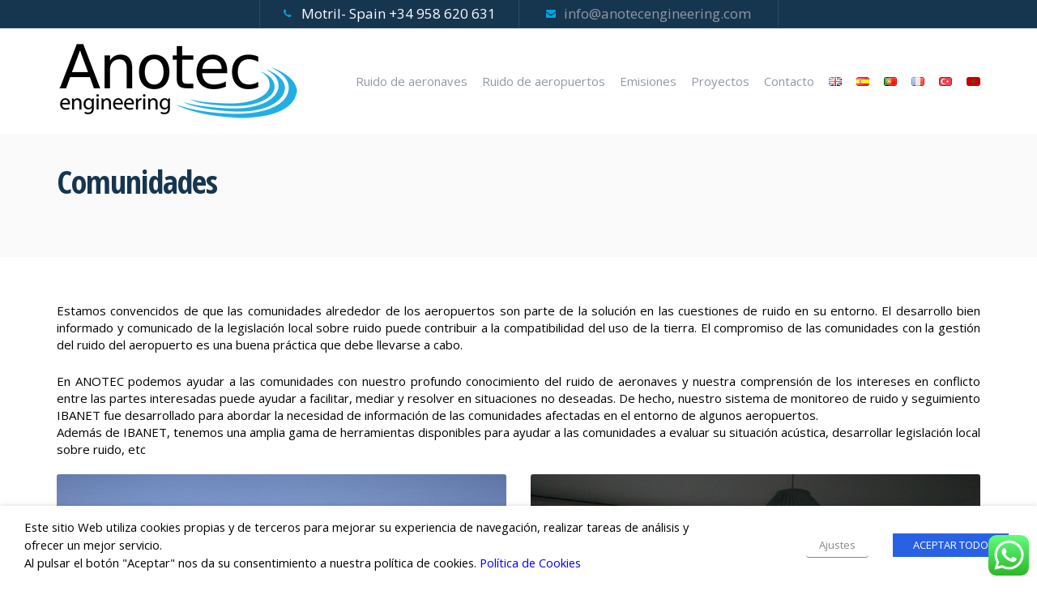

--- FILE ---
content_type: text/html; charset=UTF-8
request_url: https://www.anotecengineering.com/es/comunidades/
body_size: 22414
content:

<!DOCTYPE html>
<html lang="es-ES">
<head>
	<meta charset="UTF-8">
	<meta name="viewport" content="width=device-width, initial-scale=1">
	<link rel="profile" href="http://gmpg.org/xfn/11">
	<link rel="pingback" href="https://www.anotecengineering.com/xmlrpc.php">

	<meta name='robots' content='index, follow, max-image-preview:large, max-snippet:-1, max-video-preview:-1' />
<link rel="alternate" href="https://www.anotecengineering.com/communities/" hreflang="en" />
<link rel="alternate" href="https://www.anotecengineering.com/es/comunidades/" hreflang="es" />
<link rel="alternate" href="https://www.anotecengineering.com/pt/comunidades-port/" hreflang="pt" />
<link rel="alternate" href="https://www.anotecengineering.com/fr/communautes/" hreflang="fr" />

	<!-- This site is optimized with the Yoast SEO plugin v19.9 - https://yoast.com/wordpress/plugins/seo/ -->
	<title>Comunidades en entornos de aeropuertos | Anotec Engineering</title>
	<meta name="description" content="✅ Amplia gama de herramientas para ayudar a las comunidades a evaluar su situación acústica, desarrollar legislación local sobre ruido de aeropuertos, etc" />
	<link rel="canonical" href="https://www.anotecengineering.com/es/comunidades/" />
	<meta property="og:locale" content="es_ES" />
	<meta property="og:locale:alternate" content="en_GB" />
	<meta property="og:locale:alternate" content="pt_PT" />
	<meta property="og:locale:alternate" content="fr_FR" />
	<meta property="og:type" content="article" />
	<meta property="og:title" content="Comunidades en entornos de aeropuertos | Anotec Engineering" />
	<meta property="og:description" content="✅ Amplia gama de herramientas para ayudar a las comunidades a evaluar su situación acústica, desarrollar legislación local sobre ruido de aeropuertos, etc" />
	<meta property="og:url" content="https://www.anotecengineering.com/es/comunidades/" />
	<meta property="og:site_name" content="Anotec" />
	<meta property="article:modified_time" content="2022-12-19T15:49:26+00:00" />
	<meta name="twitter:card" content="summary_large_image" />
	<script type="application/ld+json" class="yoast-schema-graph">{"@context":"https://schema.org","@graph":[{"@type":"WebPage","@id":"https://www.anotecengineering.com/es/comunidades/","url":"https://www.anotecengineering.com/es/comunidades/","name":"Comunidades en entornos de aeropuertos | Anotec Engineering","isPartOf":{"@id":"https://www.anotecengineering.com/es/inicio/#website"},"datePublished":"2018-07-30T10:51:58+00:00","dateModified":"2022-12-19T15:49:26+00:00","description":"✅ Amplia gama de herramientas para ayudar a las comunidades a evaluar su situación acústica, desarrollar legislación local sobre ruido de aeropuertos, etc","breadcrumb":{"@id":"https://www.anotecengineering.com/es/comunidades/#breadcrumb"},"inLanguage":"es","potentialAction":[{"@type":"ReadAction","target":["https://www.anotecengineering.com/es/comunidades/"]}]},{"@type":"BreadcrumbList","@id":"https://www.anotecengineering.com/es/comunidades/#breadcrumb","itemListElement":[{"@type":"ListItem","position":1,"name":"Home","item":"https://www.anotecengineering.com/es/inicio/"},{"@type":"ListItem","position":2,"name":"Comunidades"}]},{"@type":"WebSite","@id":"https://www.anotecengineering.com/es/inicio/#website","url":"https://www.anotecengineering.com/es/inicio/","name":"Anotec","description":"Aircraft Noise Technology","potentialAction":[{"@type":"SearchAction","target":{"@type":"EntryPoint","urlTemplate":"https://www.anotecengineering.com/es/inicio/?s={search_term_string}"},"query-input":"required name=search_term_string"}],"inLanguage":"es"}]}</script>
	<!-- / Yoast SEO plugin. -->


<link rel='dns-prefetch' href='//maps.googleapis.com' />
<link rel='dns-prefetch' href='//fonts.googleapis.com' />
<link rel='dns-prefetch' href='//s.w.org' />
<link rel="alternate" type="application/rss+xml" title="Anotec &raquo; Feed" href="https://www.anotecengineering.com/es/feed/" />
<link rel="alternate" type="application/rss+xml" title="Anotec &raquo; Feed de los comentarios" href="https://www.anotecengineering.com/es/comments/feed/" />
<script type="text/javascript">
window._wpemojiSettings = {"baseUrl":"https:\/\/s.w.org\/images\/core\/emoji\/14.0.0\/72x72\/","ext":".png","svgUrl":"https:\/\/s.w.org\/images\/core\/emoji\/14.0.0\/svg\/","svgExt":".svg","source":{"concatemoji":"https:\/\/www.anotecengineering.com\/wp-includes\/js\/wp-emoji-release.min.js?ver=6.0.11"}};
/*! This file is auto-generated */
!function(e,a,t){var n,r,o,i=a.createElement("canvas"),p=i.getContext&&i.getContext("2d");function s(e,t){var a=String.fromCharCode,e=(p.clearRect(0,0,i.width,i.height),p.fillText(a.apply(this,e),0,0),i.toDataURL());return p.clearRect(0,0,i.width,i.height),p.fillText(a.apply(this,t),0,0),e===i.toDataURL()}function c(e){var t=a.createElement("script");t.src=e,t.defer=t.type="text/javascript",a.getElementsByTagName("head")[0].appendChild(t)}for(o=Array("flag","emoji"),t.supports={everything:!0,everythingExceptFlag:!0},r=0;r<o.length;r++)t.supports[o[r]]=function(e){if(!p||!p.fillText)return!1;switch(p.textBaseline="top",p.font="600 32px Arial",e){case"flag":return s([127987,65039,8205,9895,65039],[127987,65039,8203,9895,65039])?!1:!s([55356,56826,55356,56819],[55356,56826,8203,55356,56819])&&!s([55356,57332,56128,56423,56128,56418,56128,56421,56128,56430,56128,56423,56128,56447],[55356,57332,8203,56128,56423,8203,56128,56418,8203,56128,56421,8203,56128,56430,8203,56128,56423,8203,56128,56447]);case"emoji":return!s([129777,127995,8205,129778,127999],[129777,127995,8203,129778,127999])}return!1}(o[r]),t.supports.everything=t.supports.everything&&t.supports[o[r]],"flag"!==o[r]&&(t.supports.everythingExceptFlag=t.supports.everythingExceptFlag&&t.supports[o[r]]);t.supports.everythingExceptFlag=t.supports.everythingExceptFlag&&!t.supports.flag,t.DOMReady=!1,t.readyCallback=function(){t.DOMReady=!0},t.supports.everything||(n=function(){t.readyCallback()},a.addEventListener?(a.addEventListener("DOMContentLoaded",n,!1),e.addEventListener("load",n,!1)):(e.attachEvent("onload",n),a.attachEvent("onreadystatechange",function(){"complete"===a.readyState&&t.readyCallback()})),(e=t.source||{}).concatemoji?c(e.concatemoji):e.wpemoji&&e.twemoji&&(c(e.twemoji),c(e.wpemoji)))}(window,document,window._wpemojiSettings);
</script>
<style type="text/css">
img.wp-smiley,
img.emoji {
	display: inline !important;
	border: none !important;
	box-shadow: none !important;
	height: 1em !important;
	width: 1em !important;
	margin: 0 0.07em !important;
	vertical-align: -0.1em !important;
	background: none !important;
	padding: 0 !important;
}
</style>
	<link rel='stylesheet' id='wp-block-library-css'  href='https://www.anotecengineering.com/wp-includes/css/dist/block-library/style.min.css?ver=6.0.11' type='text/css' media='all' />
<style id='global-styles-inline-css' type='text/css'>
body{--wp--preset--color--black: #000000;--wp--preset--color--cyan-bluish-gray: #abb8c3;--wp--preset--color--white: #ffffff;--wp--preset--color--pale-pink: #f78da7;--wp--preset--color--vivid-red: #cf2e2e;--wp--preset--color--luminous-vivid-orange: #ff6900;--wp--preset--color--luminous-vivid-amber: #fcb900;--wp--preset--color--light-green-cyan: #7bdcb5;--wp--preset--color--vivid-green-cyan: #00d084;--wp--preset--color--pale-cyan-blue: #8ed1fc;--wp--preset--color--vivid-cyan-blue: #0693e3;--wp--preset--color--vivid-purple: #9b51e0;--wp--preset--gradient--vivid-cyan-blue-to-vivid-purple: linear-gradient(135deg,rgba(6,147,227,1) 0%,rgb(155,81,224) 100%);--wp--preset--gradient--light-green-cyan-to-vivid-green-cyan: linear-gradient(135deg,rgb(122,220,180) 0%,rgb(0,208,130) 100%);--wp--preset--gradient--luminous-vivid-amber-to-luminous-vivid-orange: linear-gradient(135deg,rgba(252,185,0,1) 0%,rgba(255,105,0,1) 100%);--wp--preset--gradient--luminous-vivid-orange-to-vivid-red: linear-gradient(135deg,rgba(255,105,0,1) 0%,rgb(207,46,46) 100%);--wp--preset--gradient--very-light-gray-to-cyan-bluish-gray: linear-gradient(135deg,rgb(238,238,238) 0%,rgb(169,184,195) 100%);--wp--preset--gradient--cool-to-warm-spectrum: linear-gradient(135deg,rgb(74,234,220) 0%,rgb(151,120,209) 20%,rgb(207,42,186) 40%,rgb(238,44,130) 60%,rgb(251,105,98) 80%,rgb(254,248,76) 100%);--wp--preset--gradient--blush-light-purple: linear-gradient(135deg,rgb(255,206,236) 0%,rgb(152,150,240) 100%);--wp--preset--gradient--blush-bordeaux: linear-gradient(135deg,rgb(254,205,165) 0%,rgb(254,45,45) 50%,rgb(107,0,62) 100%);--wp--preset--gradient--luminous-dusk: linear-gradient(135deg,rgb(255,203,112) 0%,rgb(199,81,192) 50%,rgb(65,88,208) 100%);--wp--preset--gradient--pale-ocean: linear-gradient(135deg,rgb(255,245,203) 0%,rgb(182,227,212) 50%,rgb(51,167,181) 100%);--wp--preset--gradient--electric-grass: linear-gradient(135deg,rgb(202,248,128) 0%,rgb(113,206,126) 100%);--wp--preset--gradient--midnight: linear-gradient(135deg,rgb(2,3,129) 0%,rgb(40,116,252) 100%);--wp--preset--duotone--dark-grayscale: url('#wp-duotone-dark-grayscale');--wp--preset--duotone--grayscale: url('#wp-duotone-grayscale');--wp--preset--duotone--purple-yellow: url('#wp-duotone-purple-yellow');--wp--preset--duotone--blue-red: url('#wp-duotone-blue-red');--wp--preset--duotone--midnight: url('#wp-duotone-midnight');--wp--preset--duotone--magenta-yellow: url('#wp-duotone-magenta-yellow');--wp--preset--duotone--purple-green: url('#wp-duotone-purple-green');--wp--preset--duotone--blue-orange: url('#wp-duotone-blue-orange');--wp--preset--font-size--small: 13px;--wp--preset--font-size--medium: 20px;--wp--preset--font-size--large: 36px;--wp--preset--font-size--x-large: 42px;}.has-black-color{color: var(--wp--preset--color--black) !important;}.has-cyan-bluish-gray-color{color: var(--wp--preset--color--cyan-bluish-gray) !important;}.has-white-color{color: var(--wp--preset--color--white) !important;}.has-pale-pink-color{color: var(--wp--preset--color--pale-pink) !important;}.has-vivid-red-color{color: var(--wp--preset--color--vivid-red) !important;}.has-luminous-vivid-orange-color{color: var(--wp--preset--color--luminous-vivid-orange) !important;}.has-luminous-vivid-amber-color{color: var(--wp--preset--color--luminous-vivid-amber) !important;}.has-light-green-cyan-color{color: var(--wp--preset--color--light-green-cyan) !important;}.has-vivid-green-cyan-color{color: var(--wp--preset--color--vivid-green-cyan) !important;}.has-pale-cyan-blue-color{color: var(--wp--preset--color--pale-cyan-blue) !important;}.has-vivid-cyan-blue-color{color: var(--wp--preset--color--vivid-cyan-blue) !important;}.has-vivid-purple-color{color: var(--wp--preset--color--vivid-purple) !important;}.has-black-background-color{background-color: var(--wp--preset--color--black) !important;}.has-cyan-bluish-gray-background-color{background-color: var(--wp--preset--color--cyan-bluish-gray) !important;}.has-white-background-color{background-color: var(--wp--preset--color--white) !important;}.has-pale-pink-background-color{background-color: var(--wp--preset--color--pale-pink) !important;}.has-vivid-red-background-color{background-color: var(--wp--preset--color--vivid-red) !important;}.has-luminous-vivid-orange-background-color{background-color: var(--wp--preset--color--luminous-vivid-orange) !important;}.has-luminous-vivid-amber-background-color{background-color: var(--wp--preset--color--luminous-vivid-amber) !important;}.has-light-green-cyan-background-color{background-color: var(--wp--preset--color--light-green-cyan) !important;}.has-vivid-green-cyan-background-color{background-color: var(--wp--preset--color--vivid-green-cyan) !important;}.has-pale-cyan-blue-background-color{background-color: var(--wp--preset--color--pale-cyan-blue) !important;}.has-vivid-cyan-blue-background-color{background-color: var(--wp--preset--color--vivid-cyan-blue) !important;}.has-vivid-purple-background-color{background-color: var(--wp--preset--color--vivid-purple) !important;}.has-black-border-color{border-color: var(--wp--preset--color--black) !important;}.has-cyan-bluish-gray-border-color{border-color: var(--wp--preset--color--cyan-bluish-gray) !important;}.has-white-border-color{border-color: var(--wp--preset--color--white) !important;}.has-pale-pink-border-color{border-color: var(--wp--preset--color--pale-pink) !important;}.has-vivid-red-border-color{border-color: var(--wp--preset--color--vivid-red) !important;}.has-luminous-vivid-orange-border-color{border-color: var(--wp--preset--color--luminous-vivid-orange) !important;}.has-luminous-vivid-amber-border-color{border-color: var(--wp--preset--color--luminous-vivid-amber) !important;}.has-light-green-cyan-border-color{border-color: var(--wp--preset--color--light-green-cyan) !important;}.has-vivid-green-cyan-border-color{border-color: var(--wp--preset--color--vivid-green-cyan) !important;}.has-pale-cyan-blue-border-color{border-color: var(--wp--preset--color--pale-cyan-blue) !important;}.has-vivid-cyan-blue-border-color{border-color: var(--wp--preset--color--vivid-cyan-blue) !important;}.has-vivid-purple-border-color{border-color: var(--wp--preset--color--vivid-purple) !important;}.has-vivid-cyan-blue-to-vivid-purple-gradient-background{background: var(--wp--preset--gradient--vivid-cyan-blue-to-vivid-purple) !important;}.has-light-green-cyan-to-vivid-green-cyan-gradient-background{background: var(--wp--preset--gradient--light-green-cyan-to-vivid-green-cyan) !important;}.has-luminous-vivid-amber-to-luminous-vivid-orange-gradient-background{background: var(--wp--preset--gradient--luminous-vivid-amber-to-luminous-vivid-orange) !important;}.has-luminous-vivid-orange-to-vivid-red-gradient-background{background: var(--wp--preset--gradient--luminous-vivid-orange-to-vivid-red) !important;}.has-very-light-gray-to-cyan-bluish-gray-gradient-background{background: var(--wp--preset--gradient--very-light-gray-to-cyan-bluish-gray) !important;}.has-cool-to-warm-spectrum-gradient-background{background: var(--wp--preset--gradient--cool-to-warm-spectrum) !important;}.has-blush-light-purple-gradient-background{background: var(--wp--preset--gradient--blush-light-purple) !important;}.has-blush-bordeaux-gradient-background{background: var(--wp--preset--gradient--blush-bordeaux) !important;}.has-luminous-dusk-gradient-background{background: var(--wp--preset--gradient--luminous-dusk) !important;}.has-pale-ocean-gradient-background{background: var(--wp--preset--gradient--pale-ocean) !important;}.has-electric-grass-gradient-background{background: var(--wp--preset--gradient--electric-grass) !important;}.has-midnight-gradient-background{background: var(--wp--preset--gradient--midnight) !important;}.has-small-font-size{font-size: var(--wp--preset--font-size--small) !important;}.has-medium-font-size{font-size: var(--wp--preset--font-size--medium) !important;}.has-large-font-size{font-size: var(--wp--preset--font-size--large) !important;}.has-x-large-font-size{font-size: var(--wp--preset--font-size--x-large) !important;}
</style>
<link rel='stylesheet' id='contact-form-7-css'  href='https://www.anotecengineering.com/wp-content/plugins/contact-form-7/includes/css/styles.css?ver=5.6.4' type='text/css' media='all' />
<style id='contact-form-7-inline-css' type='text/css'>
.wpcf7 .wpcf7-recaptcha iframe {margin-bottom: 0;}.wpcf7 .wpcf7-recaptcha[data-align="center"] > div {margin: 0 auto;}.wpcf7 .wpcf7-recaptcha[data-align="right"] > div {margin: 0 0 0 auto;}
</style>
<link rel='stylesheet' id='siteorigin-panels-front-css'  href='https://www.anotecengineering.com/wp-content/plugins/siteorigin-panels/css/front-flex.min.css?ver=2.21.1' type='text/css' media='all' />
<link rel='stylesheet' id='cookie-law-info-css'  href='https://www.anotecengineering.com/wp-content/plugins/webtoffee-gdpr-cookie-consent/public/css/cookie-law-info-public.css?ver=2.3.3' type='text/css' media='all' />
<link rel='stylesheet' id='cookie-law-info-gdpr-css'  href='https://www.anotecengineering.com/wp-content/plugins/webtoffee-gdpr-cookie-consent/public/css/cookie-law-info-gdpr.css?ver=2.3.3' type='text/css' media='all' />
<style id='cookie-law-info-gdpr-inline-css' type='text/css'>
.cli-modal-content, .cli-tab-content { background-color: #ffffff; }.cli-privacy-content-text, .cli-modal .cli-modal-dialog, .cli-tab-container p, a.cli-privacy-readmore { color: #000000; }.cli-tab-header { background-color: #f2f2f2; }.cli-tab-header, .cli-tab-header a.cli-nav-link,span.cli-necessary-caption,.cli-switch .cli-slider:after { color: #000000; }.cli-switch .cli-slider:before { background-color: #ffffff; }.cli-switch input:checked + .cli-slider:before { background-color: #ffffff; }.cli-switch .cli-slider { background-color: #e3e1e8; }.cli-switch input:checked + .cli-slider { background-color: #28a745; }.cli-modal-close svg { fill: #000000; }.cli-tab-footer .wt-cli-privacy-accept-all-btn { background-color: #00acad; color: #ffffff}.cli-tab-footer .wt-cli-privacy-accept-btn { background-color: #00acad; color: #ffffff}.cli-tab-header a:before{ border-right: 1px solid #000000; border-bottom: 1px solid #000000; }
</style>
<link rel='stylesheet' id='gaap-fonts-css'  href='//fonts.googleapis.com/css?family=Open+Sans+Condensed%3A300%2C700%7COpen+Sans%3A400%2C400i%2C600%2C700&#038;subset=latin%2Clatin-ext' type='text/css' media='all' />
<link rel='stylesheet' id='gaap-style-css'  href='https://www.anotecengineering.com/wp-content/themes/gaap/style.css?ver=6.0.11' type='text/css' media='all' />
<style id='gaap-style-inline-css' type='text/css'>
.topbar { height: 35px; }.topbar [class*="col-"] { border-left: 1px solid rgba(255, 255, 255, 0.1); } .topbar { border-bottom: 1px solid rgba(255, 255, 255, 0.1); } .topbar [class*="col-"]:first-child { border-left: none; }.topbar { background-color: #163650; }.topbar { color: #9099A2; }.topbar i, .topbar a:hover, .topbar a i:hover { color: #00A5DE; }.topbar a, .topbar a i { color: #9099A2; }.site-header { height: 130px; } .site-branding a, .site-branding img { max-height: 130px; } .site-header .main-navigation ul.menu > li > a, .header-search-icon a { line-height: 130px; }@media (max-width: 992px) { .site-header { height: 75px; } .site-branding a, .site-branding img { max-height: 75px; } .site-header .main-navigation ul.menu > li > a, .header-search-icon a { line-height: 75px; } }.site-header .head-container { padding-left: 15px; padding-right: 15px; } @media (min-width: 768px) { .site-header .head-container { width: 750px; margin: 0 auto; } } @media (min-width: 992px) { .site-header .head-container { width: 970px; } } @media (min-width: 1200px) { .site-header .head-container { width: 1170px; } }@media (min-width: 992px) { .site-header { top: 0px; } }.site-header { background-color: rgba(255, 255, 255, 1.0); }.site-header .mobile-controls .nav-toggle span { background: #163650; }.header-phone-number span { color: #00A5DE; }.main-navigation li a, .header-phone-number span { font-weight: 300; }.main-navigation a, .header-search-icon a { color: #9099A2; }.main-navigation .current-menu-item a, .main-navigation a:hover, .header-search-icon a:hover { color: #00A5DE; }.main-navigation .menu-item-has-children .sub-menu li a { background: #163650; }.main-navigation .menu-item-has-children .sub-menu li a:hover { background: #00A5DE; }.main-navigation .menu-item-has-children .sub-menu li a { color: #FFFFFF; }.mobile-navigation-container { background-color: #163650; }.mobile-navigation li a { font-weight: 300; }.mobile-navigation li a, .mobile-navigation .menu-item-has-children .mobile-opener i  { color: #FFFFFF; }.mobile-navigation li.current-menu-item > a, .mobile-navigation a:hover { color: #00A5DE; }.swiper-slide .slider-content .slider-inner { height: 700px; }@media(max-width: 992px) { .swiper-slide .slider-content .slider-inner { height: 500px; } }.slider-inner-content-wrap { padding-top: 96px; }@media(max-width: 992px) { .slider-inner-content-wrap { padding-top: 48px; } }@media (min-width: 1170px) { .swiper-button-next, .swiper-container-rtl .swiper-button-prev, .swiper-button-prev, .swiper-container-rtl .swiper-button-next { background-color: rgba(0, 0, 0, 0.3); } }@media (min-width: 1170px) { .swiper-button-next:hover, .swiper-container-rtl .swiper-button-prev:hover, .swiper-button-prev:hover, .swiper-container-rtl .swiper-button-next:hover { background-color: #000000; } }.page-header-size { padding-top: 168px; }@media (max-width: 992px) { .page-header-size { padding-top: 96px; } }.page-header-size { padding-bottom: 72px; }@media (max-width: 992px) { .page-header-size { padding-bottom: 48px; } }.breadcrumbs { background: #FFFFFF; }.breadcrumbs, .breadcrumbs span { color: #9099A2; }.breadcrumbs a span { color: #00A5DE; }.breadcrumbs a span:hover { color: #163650; }.page-wrap-inner { background-color: #FFFFFF; }h1, h2, h3, h4, h5, h6, .recent-post h3 a, .featured-page h3 a, .featured-service h3 a, .featured-case h3 a, .post .post-title a, .page .post-title a, .comment-header span, .featured-page-link:hover, .recent-post-inner a:hover, .post-content a:hover, .page-content a:hover, .comments-area a:hover, .breadcrumbs span a:hover, .site-branding.font-logo a, .calendar_wrap a:hover, .site-footer .calendar_wrap a:hover, .team-member h3 a, .sidebar .widget-title a, .sidebar .widget_rss .rss-date, .panel-group .accordion-toggle, .panel-group .accordion-toggle::before { color: #163650; }.site-header .mobile-controls a:hover, .content-box span, .recent-post h3 a:hover, .featured-page h3 a:hover, .featured-service h3 a:hover, .featured-case h3 a:hover, .icon-box a:hover h3, .slider-inner .subtitle, .banner-inner .subtitle, .request-quote .subtitle, .cta-large span, .post .post-title a:hover, .page .post-title a:hover, .sidebar .widget li a:hover, .sidebar .widget_recent_entries li, .sidebar .widget_recent_comments li, .sidebar .widget_archive li, .sidebar .widget_categories li, .sidebar .widget_meta li, .sidebar .widget_nav_menu li, .sidebar .widget_nav_menu li.current-menu-item > a, .featured-page-link, .recent-post-inner a, .post-content a, .page-content a, .comments-area a, .error-404 h1, .case-filter a:hover, .case-filter a.current, .project-filter a:hover, .project-filter a.current, .search-results-list a:hover, .search-results-list li:before, .site-branding.font-logo a:hover, .calendar_wrap a, .site-footer .calendar_wrap a, .gaap-icon, .post-meta .post-date:hover, .panel-group .accordion-toggle:hover, .panel-group .accordion-toggle::before, .team-member h3 a:hover, .top-footer .widget_recent_entries li .post-date:before, ul li:before, .top-footer .devclick-icon-text .icon-text i, .sidebar .widget-title a:hover, .sidebar .widget_rss cite, .panel-group .accordion-toggle[aria-expanded="true"], .sidebar .widget_nav_menu li a:before, .sidebar .widget_archive li a:before, .sidebar .widget_categories li a:before, .sidebar .widget_pages li a:before, .sidebar .widget_recent_entries li a:before, .sidebar .widget_meta li a:before, .sidebar .widget_recent_comments li > a:before { color: #00A5DE; }.case-filter a:hover, .case-filter a.current, .project-filter a:hover, .project-filter a.current { border-bottom-color: #00A5DE; }.search-form .search-field:focus, .pagination .current.page-numbers, .pagination a.page-numbers:hover, input:focus, textarea:focus, .sticky h2.post-title, .devclick-social-icons a { border-color: #00A5DE; }.widget h4.widget-title:before, .section-title .section-title-title h2:before, .recent-post .recent-post-date span:before, .team-member .team-member-position span:before, .post .post-meta:before, .page .post-meta:before, blockquote p:before { border-left: 2px solid #00A5DE; }.swiper-pagination-progress .swiper-pagination-progressbar, .recent-post .post-meta, .btn-colour, .main-navigation .menu .menu-cta a, .mobile-navigation .menu .menu-cta a, .comment-respond .form-submit input, .search-form .search-submit, .pagination .current.page-numbers, .pagination a.page-numbers:hover, .slider-inner-form .request-callback input[type="submit"], .banner-inner-form .request-callback input[type="submit"], .request-quote input[type="submit"], .main-navigation .menu-item-has-children .sub-menu li.current-menu-item a, .devclick-social-icons a:hover, button, input[type="button"], input[type="reset"], input[type="submit"], .widget_tag_cloud .tagcloud a, .mobile-menu-closer, .section-title h2:after, .project-navigation .nav-links a, .case-navigation .nav-links a, .single-post-navigation .nav-links a, .sidebar .widget_nav_menu .menu li.current-menu-item, .site-footer .devclick-social-icons a, .page-content .devclick-social-icons a, .sidebar .devclick-social-icons a { background: #00A5DE; }body, p, li, pre, .wp-caption-text, .comment-respond textarea, .comment-respond input, .comment-respond input:focus, .search-form .search-field, .sidebar .widget li a, .post .post-meta, .pagination a.page-numbers, .pagination span.page-numbers, .case-filter a, .project-filter a, .search-results-list a, input, select, textarea, .post-meta .post-date, .panel-group .panel .panel-heading + .panel-collapse > .list-group, .panel-group .panel .panel-heading + .panel-collapse > .panel-body, .section-title span, input::placeholder, textarea::placeholder, .widget .search-form label::before, .page-content .search-form label::before { color: #9099A2; }.overlay:before, .swiper-container { background: #163650; }.overlay:before, .section-overlay, .widget-overlay, .featured-project:hover .featured-project-inner .featured-project-overlay { opacity: 0.80; }.image-box .image-box-link:hover h3 { color: #00A5DE !important; }.tax-project-category .featured-project-title h3 { color: #FFFFFF; }.tax-project-category .featured-project-overlay { background: #163650; }.site-footer .widget-title { color: #FFFFFF; }.site-footer, .site-footer p, .site-footer li { color: #9099a2; }.site-footer a, .bottom-footer .devclick-social-icons a { color: #9099a2; }.site-footer a:hover, .bottom-footer .devclick-social-icons a:hover { color: #00A5DE; }.bottom-footer { border-top: 1px solid rgba(255, 255, 255, 0.1); }.site-footer .bottom-footer a { color: #00A5DE; }.site-footer .bottom-footer a:hover { color: #FFFFFF; }body, button, input, select, textarea, .search-results-list li:before { font-family: "Open Sans", sans-serif; } h1, h2, h3, h4, h5, h6, .font-logo a, .breadcrumb-cta a, .btn-colour, input[type="submit"], .tagcloud a { font-family: "Open Sans Condensed", sans-serif; } h1, h2, h3, h4, h5, h6 { font-weight: bold; }
</style>
<link rel='stylesheet' id='fancybox-css'  href='https://www.anotecengineering.com/wp-content/plugins/easy-fancybox/fancybox/1.5.3/jquery.fancybox.min.css?ver=6.0.11' type='text/css' media='screen' />
<script type='text/javascript' src='https://www.anotecengineering.com/wp-includes/js/jquery/jquery.min.js?ver=3.6.0' id='jquery-core-js'></script>
<script type='text/javascript' src='https://www.anotecengineering.com/wp-includes/js/jquery/jquery-migrate.min.js?ver=3.3.2' id='jquery-migrate-js'></script>
<script type='text/javascript' src='https://www.anotecengineering.com/wp-content/plugins/alligator-popup/js/popup.js?ver=1.2.1' id='popup-js'></script>
<script type='text/javascript' id='cookie-law-info-js-extra'>
/* <![CDATA[ */
var Cli_Data = {"nn_cookie_ids":["test_cookie","_ga","_gid","test_cookie"],"non_necessary_cookies":{"no-necesarias":["test_cookie"],"analiticas":["test_cookie","_ga","_gid"]},"cookielist":{"no-necesarias":{"0":{"ID":2994,"post_author":"1","post_date":"2021-03-01 16:02:03","post_date_gmt":"2021-03-01 16:02:03","post_content":"Esta cookie la establece doubleclick.net. El prop\u00f3sito de la cookie es determinar si el navegador de los usuarios admite cookies.","post_title":"test_cookie","post_excerpt":"","post_status":"publish","comment_status":"closed","ping_status":"closed","post_password":"","post_name":"test_cookie-2","to_ping":"","pinged":"","post_modified":"2021-03-01 16:27:46","post_modified_gmt":"2021-03-01 16:27:46","post_content_filtered":"","post_parent":0,"guid":"https:\/\/www.anotecengineering.com\/cookielawinfo\/test_cookie-2\/","menu_order":0,"post_type":"cookielawinfo","post_mime_type":"","comment_count":"0","filter":"raw"},"term_id":172,"name":"No necesarias","loadonstart":0,"defaultstate":"enabled","ccpa_optout":0},"analiticas":{"0":{"ID":3022,"post_author":"1","post_date":"2021-03-01 16:02:05","post_date_gmt":"2021-03-01 16:02:05","post_content":"Utilizada para comprobar si el navegador del usuario admite cookies.","post_title":"test_cookie","post_excerpt":"","post_status":"publish","comment_status":"closed","ping_status":"closed","post_password":"","post_name":"test_cookie-3","to_ping":"","pinged":"","post_modified":"2021-03-01 16:27:32","post_modified_gmt":"2021-03-01 16:27:32","post_content_filtered":"","post_parent":0,"guid":"https:\/\/www.anotecengineering.com\/cookielawinfo\/test_cookie-3\/","menu_order":0,"post_type":"cookielawinfo","post_mime_type":"","comment_count":"0","filter":"raw"},"1":{"ID":3000,"post_author":"1","post_date":"2021-03-01 16:02:04","post_date_gmt":"2021-03-01 16:02:04","post_content":"Esta cookie es instalada por Google Analytics. La cookie se utiliza para calcular los datos de visitantes, sesiones y campa\u00f1as y realizar un seguimiento del uso del sitio para el informe de an\u00e1lisis del sitio. Las cookies almacenan informaci\u00f3n de forma an\u00f3nima y asignan un n\u00famero generado aleatoriamente para identificar visitantes \u00fanicos.","post_title":"_ga","post_excerpt":"","post_status":"publish","comment_status":"closed","ping_status":"closed","post_password":"","post_name":"_ga","to_ping":"","pinged":"","post_modified":"2021-03-01 16:27:34","post_modified_gmt":"2021-03-01 16:27:34","post_content_filtered":"","post_parent":0,"guid":"https:\/\/www.anotecengineering.com\/cookielawinfo\/_ga\/","menu_order":0,"post_type":"cookielawinfo","post_mime_type":"","comment_count":"0","filter":"raw"},"2":{"ID":3001,"post_author":"1","post_date":"2021-03-01 16:02:04","post_date_gmt":"2021-03-01 16:02:04","post_content":"Esta cookie es instalada por Google Analytics. La cookie se utiliza para almacenar informaci\u00f3n sobre c\u00f3mo los visitantes usan un sitio web y ayuda a crear un informe anal\u00edtico de c\u00f3mo est\u00e1 funcionando el sitio web. Los datos recopilados, incluido el n\u00famero de visitantes, la fuente de donde provienen y las p\u00e1ginas, se muestran de forma an\u00f3nima.","post_title":"_gid","post_excerpt":"","post_status":"publish","comment_status":"closed","ping_status":"closed","post_password":"","post_name":"_gid","to_ping":"","pinged":"","post_modified":"2021-03-01 16:27:37","post_modified_gmt":"2021-03-01 16:27:37","post_content_filtered":"","post_parent":0,"guid":"https:\/\/www.anotecengineering.com\/cookielawinfo\/_gid\/","menu_order":0,"post_type":"cookielawinfo","post_mime_type":"","comment_count":"0","filter":"raw"},"term_id":178,"name":"Anal\u00edticas","loadonstart":0,"defaultstate":"enabled","ccpa_optout":0},"actuacion":{"0":{"ID":3045,"post_author":"1","post_date":"2021-03-01 16:15:30","post_date_gmt":"2021-03-01 16:15:30","post_content":"Registra el idioma que se ha seleccionado para visualizar la web.","post_title":"pll_language","post_excerpt":"","post_status":"publish","comment_status":"closed","ping_status":"closed","post_password":"","post_name":"pll_language","to_ping":"","pinged":"","post_modified":"2021-03-01 16:27:30","post_modified_gmt":"2021-03-01 16:27:30","post_content_filtered":"","post_parent":0,"guid":"https:\/\/www.anotecengineering.com\/?post_type=cookielawinfo&#038;p=3045","menu_order":0,"post_type":"cookielawinfo","post_mime_type":"","comment_count":"0","filter":"raw"},"term_id":180,"name":"Actuaci\u00f3n","loadonstart":0,"defaultstate":"enabled","ccpa_optout":0},"necesarias":{"0":{"ID":2991,"post_author":"1","post_date":"2021-03-01 16:02:03","post_date_gmt":"2021-03-01 16:02:03","post_content":"La cookie est\u00e1 configurada por el complemento de consentimiento de cookies de GDPR y se utiliza para almacenar si el usuario ha dado su consentimiento o no para el uso de cookies. No almacena ning\u00fan dato personal.","post_title":"viewed_cookie_policy","post_excerpt":"","post_status":"publish","comment_status":"closed","ping_status":"closed","post_password":"","post_name":"viewed_cookie_policy-2","to_ping":"","pinged":"","post_modified":"2021-03-01 16:27:39","post_modified_gmt":"2021-03-01 16:27:39","post_content_filtered":"","post_parent":0,"guid":"https:\/\/www.anotecengineering.com\/cookielawinfo\/viewed_cookie_policy-2\/","menu_order":0,"post_type":"cookielawinfo","post_mime_type":"","comment_count":"0","filter":"raw"},"1":{"ID":2992,"post_author":"1","post_date":"2021-03-01 16:02:03","post_date_gmt":"2021-03-01 16:02:03","post_content":"Esta cookie est\u00e1 configurada por el complemento de consentimiento de cookies de GDPR. Las cookies se utilizan para almacenar el consentimiento del usuario para las cookies en la categor\u00eda \"Necesarias\".","post_title":"cookielawinfo-checkbox-necessary","post_excerpt":"","post_status":"publish","comment_status":"closed","ping_status":"closed","post_password":"","post_name":"cookielawinfo-checkbox-necessary-2","to_ping":"","pinged":"","post_modified":"2021-03-01 16:27:41","post_modified_gmt":"2021-03-01 16:27:41","post_content_filtered":"","post_parent":0,"guid":"https:\/\/www.anotecengineering.com\/cookielawinfo\/cookielawinfo-checkbox-necesarias\/","menu_order":0,"post_type":"cookielawinfo","post_mime_type":"","comment_count":"0","filter":"raw"},"2":{"ID":2993,"post_author":"1","post_date":"2021-03-01 16:02:03","post_date_gmt":"2021-03-01 16:02:03","post_content":"Esta cookie est\u00e1 configurada por el complemento de consentimiento de cookies de GDPR. Las cookies se utilizan para almacenar el consentimiento del usuario para las cookies en la categor\u00eda \"No necesarias\".","post_title":"cookielawinfo-checkbox-non-necessary","post_excerpt":"","post_status":"publish","comment_status":"closed","ping_status":"closed","post_password":"","post_name":"cookielawinfo-checkbox-non-necessary-2","to_ping":"","pinged":"","post_modified":"2021-03-01 16:27:44","post_modified_gmt":"2021-03-01 16:27:44","post_content_filtered":"","post_parent":0,"guid":"https:\/\/www.anotecengineering.com\/cookielawinfo\/cookielawinfo-checkbox-non-necessary-2\/","menu_order":0,"post_type":"cookielawinfo","post_mime_type":"","comment_count":"0","filter":"raw"},"term_id":170,"name":"Necesarias","loadonstart":0,"defaultstate":"enabled","ccpa_optout":0}},"ajax_url":"https:\/\/www.anotecengineering.com\/wp-admin\/admin-ajax.php","current_lang":"es","security":"a523ed46cd","eu_countries":["GB"],"geoIP":"disabled","use_custom_geolocation_api":"","custom_geolocation_api":"https:\/\/geoip.cookieyes.com\/geoip\/checker\/result.php","consentVersion":"1","strictlyEnabled":["necessary","obligatoire","necesarias"],"cookieDomain":"","privacy_length":"250","ccpaEnabled":"","ccpaRegionBased":"","ccpaBarEnabled":"","ccpaType":"gdpr","triggerDomRefresh":""};
var log_object = {"ajax_url":"https:\/\/www.anotecengineering.com\/wp-admin\/admin-ajax.php"};
/* ]]> */
</script>
<script type='text/javascript' src='https://www.anotecengineering.com/wp-content/plugins/webtoffee-gdpr-cookie-consent/public/js/cookie-law-info-public.js?ver=2.3.3' id='cookie-law-info-js'></script>
<script type='text/javascript' src='https://maps.googleapis.com/maps/api/js?ver=1' id='gaap-maps-js'></script>
<script type='text/javascript' src='https://www.anotecengineering.com/wp-includes/js/imagesloaded.min.js?ver=6.0.11' id='imagesloaded-js'></script>
<link rel="https://api.w.org/" href="https://www.anotecengineering.com/wp-json/" /><link rel="alternate" type="application/json" href="https://www.anotecengineering.com/wp-json/wp/v2/pages/1107" /><link rel="EditURI" type="application/rsd+xml" title="RSD" href="https://www.anotecengineering.com/xmlrpc.php?rsd" />
<link rel="wlwmanifest" type="application/wlwmanifest+xml" href="https://www.anotecengineering.com/wp-includes/wlwmanifest.xml" /> 
<meta name="generator" content="WordPress 6.0.11" />
<link rel='shortlink' href='https://www.anotecengineering.com/?p=1107' />
<link rel="alternate" type="application/json+oembed" href="https://www.anotecengineering.com/wp-json/oembed/1.0/embed?url=https%3A%2F%2Fwww.anotecengineering.com%2Fes%2Fcomunidades%2F" />
<link rel="alternate" type="text/xml+oembed" href="https://www.anotecengineering.com/wp-json/oembed/1.0/embed?url=https%3A%2F%2Fwww.anotecengineering.com%2Fes%2Fcomunidades%2F&#038;format=xml" />
                <style type="text/css" media="all"
                       id="siteorigin-panels-layouts-head">/* Layout 1107 */ #pgc-1107-0-0 { width:100%;width:calc(100% - ( 0 * 30px ) ) } #pg-1107-0 , #pl-1107 .so-panel , #pl-1107 .so-panel:last-of-type { margin-bottom:0px } #pgc-1107-1-0 , #pgc-1107-1-1 { width:50%;width:calc(50% - ( 0.5 * 30px ) ) } #pg-1107-1> .panel-row-style { padding:20px 0px 0px 0px } #pg-1107-1.panel-has-style > .panel-row-style, #pg-1107-1.panel-no-style { -webkit-align-items:flex-start;align-items:flex-start } @media (max-width:992px){ #pg-1107-0.panel-no-style, #pg-1107-0.panel-has-style > .panel-row-style, #pg-1107-0 , #pg-1107-1.panel-no-style, #pg-1107-1.panel-has-style > .panel-row-style, #pg-1107-1 { -webkit-flex-direction:column;-ms-flex-direction:column;flex-direction:column } #pg-1107-0 > .panel-grid-cell , #pg-1107-0 > .panel-row-style > .panel-grid-cell , #pg-1107-1 > .panel-grid-cell , #pg-1107-1 > .panel-row-style > .panel-grid-cell { width:100%;margin-right:0 } #pgc-1107-1-0 { margin-bottom:30px } #pl-1107 .panel-grid-cell { padding:0 } #pl-1107 .panel-grid .panel-grid-cell-empty { display:none } #pl-1107 .panel-grid .panel-grid-cell-mobile-last { margin-bottom:0px }  } </style><link rel="icon" href="https://www.anotecengineering.com/wp-content/uploads/2018/01/cropped-favicon-32x32.png" sizes="32x32" />
<link rel="icon" href="https://www.anotecengineering.com/wp-content/uploads/2018/01/cropped-favicon-192x192.png" sizes="192x192" />
<link rel="apple-touch-icon" href="https://www.anotecengineering.com/wp-content/uploads/2018/01/cropped-favicon-180x180.png" />
<meta name="msapplication-TileImage" content="https://www.anotecengineering.com/wp-content/uploads/2018/01/cropped-favicon-270x270.png" />
		<style type="text/css" id="wp-custom-css">
			input[name="rgpd"] {
    -webkit-appearance: checkbox;
}

nav-links {display:none;}
navigation single-post-navigation {display:none!important;}

.logosUE {
	background: aliceblue;
    display: flex;
    column-gap: 10px;
    flex-direction: row;
    justify-content: space-between;
    align-content: center;
    padding: 5px 10px 5px 10px;
    margin: 10px 0 10px 0;
}		</style>
			<script src='https://www.google.com/recaptcha/api.js'></script>

	

<!-- Etiqueta global de sitio (gtag.js) de Google Analytics -->
<script async src="https://www.googletagmanager.com/gtag/js?id=UA-68935982-1"></script>
<script>
  window.dataLayer = window.dataLayer || [];
  function gtag(){dataLayer.push(arguments);}
  gtag('js', new Date());

  gtag('config', 'UA-68935982-1');
</script>


<!-- Global site tag (gtag.js) - Google Ads: 322831579 -->
<script async src="https://www.googletagmanager.com/gtag/js?id=AW-322831579"></script>
<script>
  window.dataLayer = window.dataLayer || [];
  function gtag(){dataLayer.push(arguments);}
  gtag('js', new Date());

  gtag('config', 'AW-322831579');
</script>


<!-- Etiqueta global de LinkedIn -->
<script type="text/javascript"> _linkedin_partner_id = "417612"; window._linkedin_data_partner_ids = window._linkedin_data_partner_ids || []; window._linkedin_data_partner_ids.push(_linkedin_partner_id); </script><script type="text/javascript"> (function(){var s = document.getElementsByTagName("script")[0]; var b = document.createElement("script"); b.type = "text/javascript";b.async = true; b.src = "https://snap.licdn.com/li.lms-analytics/insight.min.js"; s.parentNode.insertBefore(b, s);})(); </script> <noscript> <img height="1" width="1" style="display:none;" alt="" src="https://dc.ads.linkedin.com/collect/?pid=417612&fmt=gif" /> </noscript>

</head>

<body class="page-template-default page page-id-1107 siteorigin-panels siteorigin-panels-before-js group-blog">

<div id="page-wrap" class="page-wrap">

	<div id="mobile-navigation-container" class="mobile-navigation-container">
		
		<div id="mobile-menu-closer" class="mobile-menu-closer">
			<i class="fa fa-long-arrow-right"></i>
		</div><!-- .mobile-menu-closer -->

		<nav class="mobile-navigation">
			<div class="menu-main-menu-container"><ul id="mobile-menu" class="menu"><li id="menu-item-1267" class="menu-item menu-item-type-post_type menu-item-object-page menu-item-has-children menu-item-1267"><a href="https://www.anotecengineering.com/es/ruido-de-aeronaves/">Ruido de aeronaves</a><span class="mobile-opener"><i class="fa fa-angle-down" aria-hidden="true"></i></span>
<ul class="sub-menu">
	<li id="menu-item-1282" class="menu-item menu-item-type-post_type menu-item-object-page menu-item-1282"><a href="https://www.anotecengineering.com/es/ensayos-de-vuelo/">Ensayos de vuelo</a></li>
	<li id="menu-item-1283" class="menu-item menu-item-type-post_type menu-item-object-page menu-item-1283"><a href="https://www.anotecengineering.com/es/certificacion/">Certificación</a></li>
	<li id="menu-item-2175" class="menu-item menu-item-type-custom menu-item-object-custom menu-item-2175"><a href="https://www.anotecengineering.com/es/diseno-de-procedimientos-de-vuelo/">Diseño de procedimientos de vuelo</a></li>
	<li id="menu-item-1284" class="menu-item menu-item-type-post_type menu-item-object-page menu-item-1284"><a href="https://www.anotecengineering.com/es/diseno-de-bajo-ruido/">Diseño de reducción de ruido</a></li>
	<li id="menu-item-1285" class="menu-item menu-item-type-post_type menu-item-object-page menu-item-1285"><a href="https://www.anotecengineering.com/es/ruido-interior/">Ruido interior</a></li>
	<li id="menu-item-1286" class="menu-item menu-item-type-post_type menu-item-object-page menu-item-1286"><a href="https://www.anotecengineering.com/es/consultoria/">Consultoría Acústica para aeronaves</a></li>
	<li id="menu-item-1287" class="menu-item menu-item-type-post_type menu-item-object-page menu-item-1287"><a href="https://www.anotecengineering.com/es/id/">I&#038;D</a></li>
</ul>
</li>
<li id="menu-item-1268" class="menu-item menu-item-type-post_type menu-item-object-page current-menu-ancestor current-menu-parent current_page_parent current_page_ancestor menu-item-has-children menu-item-1268"><a href="https://www.anotecengineering.com/es/ruido-en-entorno-aeroportuario/">Ruido de aeropuertos</a><span class="mobile-opener"><i class="fa fa-angle-down" aria-hidden="true"></i></span>
<ul class="sub-menu">
	<li id="menu-item-1288" class="menu-item menu-item-type-post_type menu-item-object-page menu-item-1288"><a href="https://www.anotecengineering.com/es/estudios-de-impacto-acustico/">Estudios de impacto acústico</a></li>
	<li id="menu-item-1289" class="menu-item menu-item-type-post_type menu-item-object-page menu-item-1289"><a href="https://www.anotecengineering.com/es/mediciones-de-corto-plazo/">Mediciones de corto plazo</a></li>
	<li id="menu-item-1290" class="menu-item menu-item-type-post_type menu-item-object-page menu-item-1290"><a href="https://www.anotecengineering.com/es/monitoreo-de-ruido-y-trayectorias/">Monitoreo de trayectorias de vuelo y ruido de los aviones</a></li>
	<li id="menu-item-2166" class="menu-item menu-item-type-custom menu-item-object-custom menu-item-2166"><a href="https://www.anotecengineering.com/es/planes-de-accion/">Planes de acción</a></li>
	<li id="menu-item-1291" class="menu-item menu-item-type-post_type menu-item-object-page menu-item-1291"><a href="https://www.anotecengineering.com/es/gestion-del-ruido-en-entorno-aeroportuario/">Gestión del ruido en entorno aeroportuario</a></li>
	<li id="menu-item-1292" class="menu-item menu-item-type-post_type menu-item-object-page menu-item-1292"><a href="https://www.anotecengineering.com/es/helipuertos/">Helipuertos</a></li>
	<li id="menu-item-1293" class="menu-item menu-item-type-post_type menu-item-object-page current-menu-item page_item page-item-1107 current_page_item menu-item-1293"><a href="https://www.anotecengineering.com/es/comunidades/">Comunidades</a></li>
</ul>
</li>
<li id="menu-item-1303" class="menu-item menu-item-type-post_type menu-item-object-page menu-item-has-children menu-item-1303"><a href="https://www.anotecengineering.com/es/emisiones-debidas-a-la-aviacion/">Emisiones</a><span class="mobile-opener"><i class="fa fa-angle-down" aria-hidden="true"></i></span>
<ul class="sub-menu">
	<li id="menu-item-1304" class="menu-item menu-item-type-post_type menu-item-object-page menu-item-1304"><a href="https://www.anotecengineering.com/es/implementacion-corsia/">Implementación CORSIA</a></li>
	<li id="menu-item-1305" class="menu-item menu-item-type-post_type menu-item-object-page menu-item-1305"><a href="https://www.anotecengineering.com/es/inventarios-de-co2/">Inventarios de CO2</a></li>
	<li id="menu-item-1306" class="menu-item menu-item-type-post_type menu-item-object-page menu-item-1306"><a href="https://www.anotecengineering.com/es/estudios-de-calidad-del-aire-local/">Estudios de calidad del aire local</a></li>
	<li id="menu-item-1307" class="menu-item menu-item-type-post_type menu-item-object-page menu-item-1307"><a href="https://www.anotecengineering.com/es/estrategia-de-desarrollo/">Desarrollo de estratégia</a></li>
</ul>
</li>
<li id="menu-item-1311" class="menu-item menu-item-type-post_type menu-item-object-page menu-item-1311"><a href="https://www.anotecengineering.com/es/proyectos-de-referencia/">Proyectos</a></li>
<li id="menu-item-1316" class="menu-item menu-item-type-post_type menu-item-object-page menu-item-1316"><a href="https://www.anotecengineering.com/es/contacto/">Contacto</a></li>
<li id="menu-item-549-en" class="lang-item lang-item-16 lang-item-en lang-item-first menu-item menu-item-type-custom menu-item-object-custom menu-item-549-en"><a href="https://www.anotecengineering.com/communities/"><img src="[data-uri]" alt="English" width="16" height="11" style="width: 16px; height: 11px;" /></a></li>
<li id="menu-item-549-es" class="lang-item lang-item-19 lang-item-es current-lang menu-item menu-item-type-custom menu-item-object-custom menu-item-549-es"><a href="https://www.anotecengineering.com/es/comunidades/"><img src="[data-uri]" alt="Español" width="16" height="11" style="width: 16px; height: 11px;" /></a></li>
<li id="menu-item-549-pt" class="lang-item lang-item-80 lang-item-pt menu-item menu-item-type-custom menu-item-object-custom menu-item-549-pt"><a href="https://www.anotecengineering.com/pt/comunidades-port/"><img src="[data-uri]" alt="Português" width="16" height="11" style="width: 16px; height: 11px;" /></a></li>
<li id="menu-item-549-fr" class="lang-item lang-item-65 lang-item-fr menu-item menu-item-type-custom menu-item-object-custom menu-item-549-fr"><a href="https://www.anotecengineering.com/fr/communautes/"><img src="[data-uri]" alt="Français" width="16" height="11" style="width: 16px; height: 11px;" /></a></li>
<li id="menu-item-2945" class="menu-item menu-item-type-custom menu-item-object-custom menu-item-2945"><a href="https://www.anotecengineering.com/turkiye/home.html"><img src="https://www.anotecengineering.com/wp-content/uploads/2020/10/turkiye.png"></a></li>
<li id="menu-item-3155" class="menu-item menu-item-type-custom menu-item-object-custom menu-item-3155"><a href="https://www.anotecengineering.com/morocco/index"><img src="https://www.anotecengineering.com/wp-content/uploads/2021/07/flap-mc.png"></a></li>
</ul></div>		</nav><!-- mobile-navigation -->

	</div><!-- .mobile-navigation-container -->

	

		
				<div class="topbar">
					
					<div class="topbar-container">

						<div class="topbar-widgets clear">
						
							

	<div class="col-md-3">
		<div id="dc_icon_text-1" class="widget devclick-icon-text">
			<div class="icon-text">

				<i class="fa " style="color: #00a5de;"></i>

				<span style="color: #ffffff;"></span>
	
			</div><!-- .icon-text -->

		</div>	</div>
	

	<div class="col-md-3">
		<div id="dc_icon_text-2" class="widget devclick-icon-text">
			<div class="icon-text">

				<i class="fa fa-phone" style="color: #00a5de;"></i>

				<span style="color: #ffffff;">Motril- Spain +34 958 620 631</span>
	
			</div><!-- .icon-text -->

		</div>	</div>
	

	<div class="col-md-3">
		<div id="dc_icon_text-5" class="widget devclick-icon-text">
			<div class="icon-text">

				<i class="fa fa-envelope" style="color: ;"></i>

				<span style="color: ;">info@anotecengineering.com</span>
	
			</div><!-- .icon-text -->

		</div>	</div>
	

	<div class="col-md-3">
		<div id="dc_social_icons-3" class="widget devclick-social-icons">
		<div class="social-icons">
			
			
			
			
			
			
			
			
			
			
			
			
			
			
			
			
		</div><!-- .social-icons -->

		</div>	</div>
	
						</div><!-- .topbar-widgets -->

					</div><!-- .topbarcontainer -->

				</div><!-- .topbar -->

			




		<div class="page-wrap-inner">




			
<header class="site-header">
	<div class="head-container">
		
		
			<div class="site-branding">
				<a href="https://www.anotecengineering.com/es/inicio/">
					<img src="https://www.anotecengineering.com/wp-content/uploads/2018/01/logo-anotec-2021.png" alt="Anotec">
				</a>
			</div><!-- .site-branding -->

		

		<nav id="main-nav" class="main-navigation">
			<div class="menu-main-menu-container"><ul id="menu-main-menu" class="menu"><li class="menu-item menu-item-type-post_type menu-item-object-page menu-item-has-children menu-item-1267"><a href="https://www.anotecengineering.com/es/ruido-de-aeronaves/">Ruido de aeronaves</a>
<ul class="sub-menu">
	<li class="menu-item menu-item-type-post_type menu-item-object-page menu-item-1282"><a href="https://www.anotecengineering.com/es/ensayos-de-vuelo/">Ensayos de vuelo</a></li>
	<li class="menu-item menu-item-type-post_type menu-item-object-page menu-item-1283"><a href="https://www.anotecengineering.com/es/certificacion/">Certificación</a></li>
	<li class="menu-item menu-item-type-custom menu-item-object-custom menu-item-2175"><a href="https://www.anotecengineering.com/es/diseno-de-procedimientos-de-vuelo/">Diseño de procedimientos de vuelo</a></li>
	<li class="menu-item menu-item-type-post_type menu-item-object-page menu-item-1284"><a href="https://www.anotecengineering.com/es/diseno-de-bajo-ruido/">Diseño de reducción de ruido</a></li>
	<li class="menu-item menu-item-type-post_type menu-item-object-page menu-item-1285"><a href="https://www.anotecengineering.com/es/ruido-interior/">Ruido interior</a></li>
	<li class="menu-item menu-item-type-post_type menu-item-object-page menu-item-1286"><a href="https://www.anotecengineering.com/es/consultoria/">Consultoría Acústica para aeronaves</a></li>
	<li class="menu-item menu-item-type-post_type menu-item-object-page menu-item-1287"><a href="https://www.anotecengineering.com/es/id/">I&#038;D</a></li>
</ul>
</li>
<li class="menu-item menu-item-type-post_type menu-item-object-page current-menu-ancestor current-menu-parent current_page_parent current_page_ancestor menu-item-has-children menu-item-1268"><a href="https://www.anotecengineering.com/es/ruido-en-entorno-aeroportuario/">Ruido de aeropuertos</a>
<ul class="sub-menu">
	<li class="menu-item menu-item-type-post_type menu-item-object-page menu-item-1288"><a href="https://www.anotecengineering.com/es/estudios-de-impacto-acustico/">Estudios de impacto acústico</a></li>
	<li class="menu-item menu-item-type-post_type menu-item-object-page menu-item-1289"><a href="https://www.anotecengineering.com/es/mediciones-de-corto-plazo/">Mediciones de corto plazo</a></li>
	<li class="menu-item menu-item-type-post_type menu-item-object-page menu-item-1290"><a href="https://www.anotecengineering.com/es/monitoreo-de-ruido-y-trayectorias/">Monitoreo de trayectorias de vuelo y ruido de los aviones</a></li>
	<li class="menu-item menu-item-type-custom menu-item-object-custom menu-item-2166"><a href="https://www.anotecengineering.com/es/planes-de-accion/">Planes de acción</a></li>
	<li class="menu-item menu-item-type-post_type menu-item-object-page menu-item-1291"><a href="https://www.anotecengineering.com/es/gestion-del-ruido-en-entorno-aeroportuario/">Gestión del ruido en entorno aeroportuario</a></li>
	<li class="menu-item menu-item-type-post_type menu-item-object-page menu-item-1292"><a href="https://www.anotecengineering.com/es/helipuertos/">Helipuertos</a></li>
	<li class="menu-item menu-item-type-post_type menu-item-object-page current-menu-item page_item page-item-1107 current_page_item menu-item-1293"><a href="https://www.anotecengineering.com/es/comunidades/" aria-current="page">Comunidades</a></li>
</ul>
</li>
<li class="menu-item menu-item-type-post_type menu-item-object-page menu-item-has-children menu-item-1303"><a href="https://www.anotecengineering.com/es/emisiones-debidas-a-la-aviacion/">Emisiones</a>
<ul class="sub-menu">
	<li class="menu-item menu-item-type-post_type menu-item-object-page menu-item-1304"><a href="https://www.anotecengineering.com/es/implementacion-corsia/">Implementación CORSIA</a></li>
	<li class="menu-item menu-item-type-post_type menu-item-object-page menu-item-1305"><a href="https://www.anotecengineering.com/es/inventarios-de-co2/">Inventarios de CO2</a></li>
	<li class="menu-item menu-item-type-post_type menu-item-object-page menu-item-1306"><a href="https://www.anotecengineering.com/es/estudios-de-calidad-del-aire-local/">Estudios de calidad del aire local</a></li>
	<li class="menu-item menu-item-type-post_type menu-item-object-page menu-item-1307"><a href="https://www.anotecengineering.com/es/estrategia-de-desarrollo/">Desarrollo de estratégia</a></li>
</ul>
</li>
<li class="menu-item menu-item-type-post_type menu-item-object-page menu-item-1311"><a href="https://www.anotecengineering.com/es/proyectos-de-referencia/">Proyectos</a></li>
<li class="menu-item menu-item-type-post_type menu-item-object-page menu-item-1316"><a href="https://www.anotecengineering.com/es/contacto/">Contacto</a></li>
<li class="lang-item lang-item-16 lang-item-en lang-item-first menu-item menu-item-type-custom menu-item-object-custom menu-item-549-en"><a href="https://www.anotecengineering.com/communities/" hreflang="en-GB" lang="en-GB"><img src="[data-uri]" alt="English" width="16" height="11" style="width: 16px; height: 11px;" /></a></li>
<li class="lang-item lang-item-19 lang-item-es current-lang menu-item menu-item-type-custom menu-item-object-custom menu-item-549-es"><a href="https://www.anotecengineering.com/es/comunidades/" hreflang="es-ES" lang="es-ES"><img src="[data-uri]" alt="Español" width="16" height="11" style="width: 16px; height: 11px;" /></a></li>
<li class="lang-item lang-item-80 lang-item-pt menu-item menu-item-type-custom menu-item-object-custom menu-item-549-pt"><a href="https://www.anotecengineering.com/pt/comunidades-port/" hreflang="pt-PT" lang="pt-PT"><img src="[data-uri]" alt="Português" width="16" height="11" style="width: 16px; height: 11px;" /></a></li>
<li class="lang-item lang-item-65 lang-item-fr menu-item menu-item-type-custom menu-item-object-custom menu-item-549-fr"><a href="https://www.anotecengineering.com/fr/communautes/" hreflang="fr-FR" lang="fr-FR"><img src="[data-uri]" alt="Français" width="16" height="11" style="width: 16px; height: 11px;" /></a></li>
<li class="menu-item menu-item-type-custom menu-item-object-custom menu-item-2945"><a href="https://www.anotecengineering.com/turkiye/home.html"><img src="https://www.anotecengineering.com/wp-content/uploads/2020/10/turkiye.png"></a></li>
<li class="menu-item menu-item-type-custom menu-item-object-custom menu-item-3155"><a href="https://www.anotecengineering.com/morocco/index"><img src="https://www.anotecengineering.com/wp-content/uploads/2021/07/flap-mc.png"></a></li>
</ul></div>		</nav><!-- .main-nav -->

		
		<div class="mobile-controls">
			<a href="#" id="mobile-menu-opener" class="nav-toggle">
				<span></span>
				<span></span>
				<span></span>
			</a>
		</div><!-- .mobile-controls -->


		

		
	</div><!-- .head-container -->

</header><!-- .site-header -->


	<div class="page-header  bg-pattern" style=" ">

		<div class="page-header-size">
			<div class="container">
				<div class="row">
					<div class="col-md-12">

						<div class="page-header-inner text-left">

							<h1 style="color: #163650;">Comunidades</h1>

							
						</div><!-- .page-header-inner -->

					</div><!-- .col -->
				</div><!-- .row -->
			</div><!-- .container -->
		</div><!-- .page-header-size -->

	</div><!-- .page-header -->	

	

	<div class="breadcrumbs">
		<div class="container">	
			<div class="row">

				
					<div class="col-md-12">

				
						<div class="breadcrumbs-inner">
							<!-- Breadcrumb NavXT 7.2.0 -->
<span property="itemListElement" typeof="ListItem"><a property="item" typeof="WebPage" title="Ir a Anotec." href="https://www.anotecengineering.com" class="home" ><span property="name">Anotec</span></a><meta property="position" content="1"></span> &gt; <span property="itemListElement" typeof="ListItem"><span property="name" class="post post-page current-item">Comunidades</span><meta property="url" content="https://www.anotecengineering.com/es/comunidades/"><meta property="position" content="2"></span>						</div><!-- .breadcrumbs-inner -->
					</div><!-- .col -->

				
			</div><!-- .row -->
		</div><!-- .container -->
	</div><!-- .breadcrumbs -->




	<div id="primary" class="content-area">
		<main id="main" class="site-main" role="main">

			<div class="container">
				<div class="row">
					
					<div class="col-sm-12 ">
						<div class="page-content">

							
<article id="post-1107" class="post-1107 page type-page status-publish hentry">
	<div class="entry-content">
		<div id="pl-1107"  class="panel-layout" ><div id="pg-1107-0"  class="panel-grid panel-no-style" ><div id="pgc-1107-0-0"  class="panel-grid-cell" ><div id="panel-1107-0-0-0" class="so-panel widget widget_black-studio-tinymce widget_black_studio_tinymce panel-first-child panel-last-child" data-index="0" ><div data-widget-overlay-color="#000000" class="panel-widget-style panel-widget-style-for-1107-0-0-0" ><div class="textwidget"><p class="p1">Estamos convencidos de que las comunidades alrededor de los aeropuertos son parte de la solución en las cuestiones de ruido en su entorno. El desarrollo bien informado y comunicado de la legislación local sobre ruido puede contribuir a la compatibilidad del uso de la tierra. El compromiso de las comunidades con la gestión del ruido del aeropuerto es una buena práctica que debe llevarse a cabo.</p>
<p>En ANOTEC podemos ayudar a las comunidades con nuestro profundo conocimiento del ruido de aeronaves y nuestra comprensión de los intereses en conflicto entre las partes interesadas puede ayudar a facilitar, mediar y resolver en situaciones no deseadas. De hecho, nuestro sistema de monitoreo de ruido y seguimiento IBANET fue desarrollado para abordar la necesidad de información de las comunidades afectadas en el entorno de algunos aeropuertos.<br />
Además de IBANET, tenemos una amplia gama de herramientas disponibles para ayudar a las comunidades a evaluar su situación acústica, desarrollar legislación local sobre ruido, etc</p>
</div></div></div></div></div><div id="pg-1107-1"  class="panel-grid panel-has-style" ><div data-overlay-color="#000000" class="panel-row-style panel-row-style-for-1107-1" ><div id="pgc-1107-1-0"  class="panel-grid-cell" ><div id="panel-1107-1-0-0" class="so-panel widget widget_dc_image_box devclick-image-box panel-first-child panel-last-child" data-index="1" ><div data-widget-overlay-color="#000000" class="panel-widget-style panel-widget-style-for-1107-1-0-0" >
			
				<div class="image-box image-box-style-one text-left">

			
				
					<div class="image-box-inner">

													<img src="https://www.anotecengineering.com/wp-content/uploads/2018/07/IMGP2234.jpg"  alt="Landscape"  />
						
						<h3 style="color: ;"></h3>

						<p style="color: ;"></p>

					</div><!-- .image-box-inner -->

				
			</div><!-- .image-box -->

		</div></div></div><div id="pgc-1107-1-1"  class="panel-grid-cell" ><div id="panel-1107-1-1-0" class="so-panel widget widget_dc_image_box devclick-image-box panel-first-child panel-last-child" data-index="2" ><div data-widget-overlay-color="#000000" class="panel-widget-style panel-widget-style-for-1107-1-1-0" >
			
				<div class="image-box image-box-style-one text-left">

			
				
					<div class="image-box-inner">

													<img src="https://www.anotecengineering.com/wp-content/uploads/2018/07/DSCN0280.jpg"  alt="Micrófono medidor de ruidos"  />
						
						<h3 style="color: ;"></h3>

						<p style="color: ;"></p>

					</div><!-- .image-box-inner -->

				
			</div><!-- .image-box -->

		</div></div></div></div></div></div>	</div><!-- .entry-content -->
</article><!-- #post-## -->
							
						</div><!-- .page-content -->
					</div><!-- .col -->
					
					
				</div><!-- .row -->
			</div><!-- .container -->

		</main><!-- #main -->
	</div><!-- #primary -->



		<footer class="site-footer" style="background-color: #163650;">

	
			
				<div class="top-footer">
					<div class="container">
						<div class="row">
							
							

	<div class="col-md-3">
		<div id="black-studio-tinymce-3" class="widget widget_black_studio_tinymce"><h3 class="widget-title">ANOTEC</h3><div class="textwidget"><p><span style="color:#FFF;">ANOTEC significa Aircraft NOise TEChnology. Nuestro negocio principal es proporcionar soluciones para el ruido de Aviones y Aeropuertos.</span></p>
<p><a href="https://www.anotecengineering.com/es/contacto/"><strong><strong>CONTACTA CON ANOTEC</strong></strong></a></p>
</div></div>	</div>
	

	<div class="col-md-3">
		<div id="text-10" class="widget widget_text"><h3 class="widget-title">Accesos directos</h3>			<div class="textwidget"><p><a href="https://www.anotecengineering.com/es/ruido-de-aeronaves/">Ruido de aeronaves</a><br />
<a href="https://www.anotecengineering.com/es/ruido-en-entorno-aeroportuario/">Ruido de aeropuertos</a><br />
<a href="https://www.anotecengineering.com/es/emisiones-debidas-a-la-aviacion/">Emisiones</a><br />
<a href="https://www.anotecengineering.com/es/proyectos-de-referencia/">Proyectos</a><br />
<a href="https://www.anotecengineering.com/es/prensa/">Anotec en los medios</a></p>
</div>
		</div>	</div>
	

	<div class="col-md-3">
		<div id="text-12" class="widget widget_text"><h3 class="widget-title">Servicios principales</h3>			<div class="textwidget"><p><span style="color: #fff;"><a href="https://www.anotecengineering.com/es/certificacion/">Certificación de ruido de aeronaves</a></span></p>
<p><span style="color: #fff;"><a href="https://www.anotecengineering.com/es/gestion-del-ruido-en-entorno-aeroportuario/">Gestión de ruido del aeropuerto</a></span></p>
<p><span style="color: #fff;"><a href="https://www.anotecengineering.com/es/emisiones-debidas-a-la-aviacion/">Gestión de emisiones de aviación</a><br />
</span></p>
</div>
		</div>	</div>
	

	<div class="col-md-3">
		<div id="text-11" class="widget widget_text"><h3 class="widget-title">Enlaces de interés</h3>			<div class="textwidget"><p><a href="https://www.anotecengineering.com/es/avisolegal/">Aviso legal</a><br />
<a href="https://www.anotecengineering.com/wp-content/uploads/2025/05/Politica-de-Seguridad-ANOTEC.pdf" target="_blank" rel="noopener">Política de seguridad</a><br />
<a href="https://www.anotecengineering.com/es/politica-de-privacidad/">Política de privacidad</a><br />
<a href="https://www.anotecengineering.com/es/ley-cookies/"> Política de cookies</a><br />
<a href="https://www.anotecengineering.com/es/descargar-contenido/">Descarga nuestro contenido</a></p>
</div>
		</div><div id="dc_social_icons-4" class="widget devclick-social-icons">
		<div class="social-icons">
			
			
			
			
			
			
			
			
			
			
			
			
			
			
			
			
		</div><!-- .social-icons -->

		</div>	</div>
	
						</div><!-- .row -->
					</div><!-- .container -->
				</div><!-- .top-footer -->

			
			
				<div class="bottom-footer">
					<div class="bottom-footer-container">
							
						<div class="footer-bottom-left">
							<div id="block-13" class="widget widget_block widget_media_image">
<figure class="wp-block-image size-large"><img src="https://www.anotecengineering.com/wp-content/uploads/2025/05/Logos_FEDER-_4_.png" alt=""/></figure>
</div><div id="block-17" class="widget widget_block"><p class="has-cyan-bluish-gray-color has-text-color">ANOTEC ENGINEERING S.L.U.&nbsp;ha sido beneficiaria de Fondos Europeos, cuyo objetivo es la mejora de la competitividad de las PYMES, y gracias al cual ha puesto en marcha un Plan de Acción con el objetivo de reforzar la digitalización y la competitividad de las pymes durante el año&nbsp;2024.&nbsp;Para ello ha contado con el apoyo del Programa Pyme Digital de la Cámara de Comercio de&nbsp;Motril.</p><p class="has-cyan-bluish-gray-color has-text-color" style="text-align: center;">#EuropaSeSiente</p><p class="has-cyan-bluish-gray-color has-text-color">ANOTEC ENGINEERING S.L.U. ha sido beneficiaria del Fondo Europeo de Desarrollo Regional, cuyo objetivo es promover el desarrollo tecnológico, la innovación y una investigación de calidad, gracias al cual ha puesto en marcha un Plan de Acción con el objetivo de mejorar la competitividad empresarial apoyada en la innovación de la pyme, durante el año 2024. Para ello ha contado con el apoyo del Programa Pyme Innova de la Cámara de Comercio de Motril.</p><p class="has-cyan-bluish-gray-color has-text-color" style="text-align: center;">#EuropaSeSiente</p><hr/></div><div id="black-studio-tinymce-7" class="widget widget_black_studio_tinymce"><div class="textwidget"><p><span style="color: #9099a2;">Se ha recibido un incentivo de la Agencia de Innovación y Desarrollo de Andalucía IDEA, de la Junta de Andalucía, por un importe de 10.000 euros de la subvención, cofinanciado en un 80% por la Unión Europea a través del Fondo Europeo de Desarrollo Regio</span><span style="color: #9099a2;">nal, FEDER para la realización del proyecto "Implementación de acciones de marketing digital para mejorar la presencia en internet en el mercado" con el objetivo de garantizar un mejor uso de las tecnologías de la información.</span></p>
<hr>
</div></div><div id="black-studio-tinymce-10" class="widget widget_black_studio_tinymce"><div class="textwidget"><p><span style="color: #9099a2;">Se ha recibido un incentivo de la Agencia de Innovación y Desarrollo de Andalucía IDEA, de la Junta de Andalucía, por un importe de 18721.45 euros de la subvención, cofinanciado en un 80% por la Unión Europea a través del Fondo Europeo de Desarrollo Regional, FEDER para la realización del proyecto "Implementación de nuevo software para mejorar procesos internos y servicios ofrecidos" con el objetivo de garantizar un mejor uso de las tecnologías de la información.</span></p>
</div></div><div id="black-studio-tinymce-11" class="widget widget_black_studio_tinymce"><div class="textwidget"><div class=logosUE><img class="alignnone wp-image-3314" src="https://www.anotecengineering.com/wp-content/uploads/2023/04/normal_2-1024x868.png" alt="" width="125" height="100" /><img class="alignnone wp-image-3313" src="https://www.anotecengineering.com/wp-content/uploads/2023/04/Logo_CEHFE_Original-1024x203.png" alt="" width="505" height="100" /><img class="alignnone wp-image-3315" src="https://www.anotecengineering.com/wp-content/uploads/2023/04/Vectorizado-300x149.png" alt="" width="202" height="100" /></div>
<hr>
</div></div><div id="block-9" class="widget widget_block widget_text">
<p></p>
</div><div id="black-studio-tinymce-12" class="widget widget_black_studio_tinymce"><div class="textwidget"><div style="display:none;" class=logosUE><img class="alignnone wp-image-3314" src="https://www.anotecengineering.com/wp-content/uploads/2023/04/normal_2-1024x868.png" alt="" width="125" height="100" /><img class="alignnone wp-image-3313" src="https://www.anotecengineering.com/wp-content/uploads/2023/04/Logo_CEHFE_Original-1024x203.png" alt="" width="505" height="100" /><img class="alignnone wp-image-3315" src="https://www.anotecengineering.com/wp-content/uploads/2023/04/Vectorizado-300x149.png" alt="" width="202" height="100" /></div>
</div></div><div id="block-11" class="widget widget_block"><img loading="lazy" src="https://www.anotecengineering.com/wp-content/uploads/2023/10/SARES-2023-Sertifika-Plaket-Company-Award_-Nicolaas-V3-003-2-1.png" alt="Logo Sares Company Award" width="150" height="200" style="display:block; margin-left:auto; margin-right:auto;"></div>						</div><!-- .footer-bottom-left -->
				
					
						<div class="footer-bottom-right">
							<div id="block-8" class="widget widget_block"><div class="wp-widget-group__inner-blocks"></div></div><div id="block-7" class="widget widget_block widget_text">
<p></p>
</div>
						</div><!-- .footer-bottom-right -->

					</div><!-- .bottom-footer-container -->

				</div><!-- .bottom-footer -->

			
		</footer><!-- .site-footer -->		

	</div><!-- .page-wrap-inner -->
	
</div><!-- #page-wrap -->

	<script type="text/javascript">
	document.addEventListener( 'wpcf7mailsent', function( event ) {
		location = '/thankyou/';
	}, false );
	</script>
<!-- Click to Chat - https://holithemes.com/plugins/click-to-chat/  v3.15 -->  
            <div class="ht-ctc ht-ctc-chat ctc-analytics ctc_wp_desktop style-2  " id="ht-ctc-chat"  
                style="display: none;  position: fixed; bottom: 10px; right: 10px;"   >
                                <div class="ht_ctc_style ht_ctc_chat_style">
                <div title = 'WhatsApp us' style="display: flex; justify-content: center; align-items: center;  " class="ctc-analytics">
    <p class="ctc-analytics ctc_cta ctc_cta_stick ht-ctc-cta " style="padding: 0px 16px; line-height: 1.6; ; background-color: #25D366; color: #ffffff; border-radius:10px; margin:0 10px;  display: none; ">WhatsApp us</p>
    <svg style="pointer-events:none; display:block; height:50px; width:50px;" width="50px" height="50px" viewBox="0 0 1024 1024">
    <defs>
    <path id="htwasqicona-chat" d="M1023.941 765.153c0 5.606-.171 17.766-.508 27.159-.824 22.982-2.646 52.639-5.401 66.151-4.141 20.306-10.392 39.472-18.542 55.425-9.643 18.871-21.943 35.775-36.559 50.364-14.584 14.56-31.472 26.812-50.315 36.416-16.036 8.172-35.322 14.426-55.744 18.549-13.378 2.701-42.812 4.488-65.648 5.3-9.402.336-21.564.505-27.15.505l-504.226-.081c-5.607 0-17.765-.172-27.158-.509-22.983-.824-52.639-2.646-66.152-5.4-20.306-4.142-39.473-10.392-55.425-18.542-18.872-9.644-35.775-21.944-50.364-36.56-14.56-14.584-26.812-31.471-36.415-50.314-8.174-16.037-14.428-35.323-18.551-55.744-2.7-13.378-4.487-42.812-5.3-65.649-.334-9.401-.503-21.563-.503-27.148l.08-504.228c0-5.607.171-17.766.508-27.159.825-22.983 2.646-52.639 5.401-66.151 4.141-20.306 10.391-39.473 18.542-55.426C34.154 93.24 46.455 76.336 61.07 61.747c14.584-14.559 31.472-26.812 50.315-36.416 16.037-8.172 35.324-14.426 55.745-18.549 13.377-2.701 42.812-4.488 65.648-5.3 9.402-.335 21.565-.504 27.149-.504l504.227.081c5.608 0 17.766.171 27.159.508 22.983.825 52.638 2.646 66.152 5.401 20.305 4.141 39.472 10.391 55.425 18.542 18.871 9.643 35.774 21.944 50.363 36.559 14.559 14.584 26.812 31.471 36.415 50.315 8.174 16.037 14.428 35.323 18.551 55.744 2.7 13.378 4.486 42.812 5.3 65.649.335 9.402.504 21.564.504 27.15l-.082 504.226z"/>
    </defs>
    <linearGradient id="htwasqiconb-chat" gradientUnits="userSpaceOnUse" x1="512.001" y1=".978" x2="512.001" y2="1025.023">
        <stop offset="0" stop-color="#61fd7d"/>
        <stop offset="1" stop-color="#2bb826"/>
    </linearGradient>
    <use xlink:href="#htwasqicona-chat" overflow="visible" fill="url(#htwasqiconb-chat)"/>
    <g>
        <path fill="#FFF" d="M783.302 243.246c-69.329-69.387-161.529-107.619-259.763-107.658-202.402 0-367.133 164.668-367.214 367.072-.026 64.699 16.883 127.854 49.017 183.522l-52.096 190.229 194.665-51.047c53.636 29.244 114.022 44.656 175.482 44.682h.151c202.382 0 367.128-164.688 367.21-367.094.039-98.087-38.121-190.319-107.452-259.706zM523.544 808.047h-.125c-54.767-.021-108.483-14.729-155.344-42.529l-11.146-6.612-115.517 30.293 30.834-112.592-7.259-11.544c-30.552-48.579-46.688-104.729-46.664-162.379.066-168.229 136.985-305.096 305.339-305.096 81.521.031 158.154 31.811 215.779 89.482s89.342 134.332 89.312 215.859c-.066 168.243-136.984 305.118-305.209 305.118zm167.415-228.515c-9.177-4.591-54.286-26.782-62.697-29.843-8.41-3.062-14.526-4.592-20.645 4.592-6.115 9.182-23.699 29.843-29.053 35.964-5.352 6.122-10.704 6.888-19.879 2.296-9.176-4.591-38.74-14.277-73.786-45.526-27.275-24.319-45.691-54.359-51.043-63.543-5.352-9.183-.569-14.146 4.024-18.72 4.127-4.109 9.175-10.713 13.763-16.069 4.587-5.355 6.117-9.183 9.175-15.304 3.059-6.122 1.529-11.479-.765-16.07-2.293-4.591-20.644-49.739-28.29-68.104-7.447-17.886-15.013-15.466-20.645-15.747-5.346-.266-11.469-.322-17.585-.322s-16.057 2.295-24.467 11.478-32.113 31.374-32.113 76.521c0 45.147 32.877 88.764 37.465 94.885 4.588 6.122 64.699 98.771 156.741 138.502 21.892 9.45 38.982 15.094 52.308 19.322 21.98 6.979 41.982 5.995 57.793 3.634 17.628-2.633 54.284-22.189 61.932-43.615 7.646-21.427 7.646-39.791 5.352-43.617-2.294-3.826-8.41-6.122-17.585-10.714z"/>
    </g>
    </svg></div>                </div>
            </div>
                        <span class="ht_ctc_chat_data" 
                data-no_number=""
                data-settings="{&quot;number&quot;:&quot;34618807857&quot;,&quot;pre_filled&quot;:&quot;&quot;,&quot;dis_m&quot;:&quot;show&quot;,&quot;dis_d&quot;:&quot;show&quot;,&quot;css&quot;:&quot;display: none; cursor: pointer; z-index: 99999999;&quot;,&quot;pos_d&quot;:&quot;position: fixed; bottom: 10px; right: 10px;&quot;,&quot;pos_m&quot;:&quot;position: fixed; bottom: 10px; right: 10px;&quot;,&quot;schedule&quot;:&quot;no&quot;,&quot;se&quot;:&quot;no-show-effects&quot;,&quot;ani&quot;:&quot;no-animations&quot;,&quot;url_target_d&quot;:&quot;_blank&quot;}" 
            ></span>
            <div class="wt-cli-cookie-bar-container" data-nosnippet="true"><!--googleoff: all--><div id="cookie-law-info-bar" role="dialog" aria-live="polite" aria-label="cookieconsent" aria-describedby="wt-cli-cookie-banner" data-cli-geo-loc="0" style="text-align:left; padding:15px 30px;" class="wt-cli-cookie-bar"><div class="cli-wrapper"><span id="wt-cli-cookie-banner"><div class="cli-bar-container cli-style-v2"><div class="cli-bar-message">Este sitio Web utiliza cookies propias y de terceros para mejorar su experiencia de navegación, realizar tareas de análisis y ofrecer un mejor servicio. <br>Al pulsar el botón "Aceptar" nos da su consentimiento a nuestra política de cookies.  <a href="https://www.anotecengineering.com/es/ley-cookies/">Política de Cookies</a></div><div class="cli-bar-btn_container"><a id="wt-cli-settings-btn" tabindex="0" role='button' style="border-bottom:1px solid; text-decoration:none; text-decoration:none;" class="wt-cli-element medium cli-plugin-button cli-plugin-main-button cli_settings_button" >Ajustes</a><a id="wt-cli-accept-all-btn" tabindex="0" role='button' style="margin:5px 5px 5px 30px; border-radius:0; padding:8px 25px 8px 25px;" data-cli_action="accept_all"  class="wt-cli-element medium cli-plugin-button wt-cli-accept-all-btn cookie_action_close_header cli_action_button" >ACEPTAR TODO</a></div></div></span></div></div><div tabindex="0" id="cookie-law-info-again" style="display:none;"><span id="cookie_hdr_showagain">Privacy & Cookies Policy</span></div><div class="cli-modal" id="cliSettingsPopup" role="dialog" aria-labelledby="wt-cli-privacy-title" tabindex="-1" aria-hidden="true">
  <div class="cli-modal-dialog" role="document">
    <div class="cli-modal-content cli-bar-popup">
      <button aria-label="Cerrar" type="button" class="cli-modal-close" id="cliModalClose">
      <svg class="" viewBox="0 0 24 24"><path d="M19 6.41l-1.41-1.41-5.59 5.59-5.59-5.59-1.41 1.41 5.59 5.59-5.59 5.59 1.41 1.41 5.59-5.59 5.59 5.59 1.41-1.41-5.59-5.59z"></path><path d="M0 0h24v24h-24z" fill="none"></path></svg>
      <span class="wt-cli-sr-only">Cerrar</span>
      </button>
        <div class="cli-modal-body">

    <div class="wt-cli-element cli-container-fluid cli-tab-container">
        <div class="cli-row">
                            <div class="cli-col-12 cli-align-items-stretch cli-px-0">
                    <div class="cli-privacy-overview">
                        <h4 id='wt-cli-privacy-title'>Resumen de privacidad</h4>                        <div class="cli-privacy-content">
                            <div class="cli-privacy-content-text">Este sitio web utiliza cookies para mejorar su experiencia mientras navega por el sitio web. Fuera de estas cookies, las cookies que se clasifican como necesarias se almacenan en su navegador, ya que son esenciales para el funcionamiento de las funcionalidades básicas del sitio web. También utilizamos cookies de terceros que nos ayudan a analizar y comprender cómo utiliza este sitio web. Estas cookies se almacenarán en su navegador solo con su consentimiento. También tiene la opción de optar por no recibir estas cookies. Pero la exclusión voluntaria de algunas de estas cookies puede afectar su experiencia de navegación. <a href="https://www.anotecengineering.com/es/ley-cookies/">Política de Cookies</a></div>
                        </div>
                        <a id="wt-cli-privacy-readmore"  tabindex="0" role="button" class="cli-privacy-readmore" data-readmore-text="Mostrar más" data-readless-text="Mostrar menos"></a>                    </div>
                </div>
                        <div class="cli-col-12 cli-align-items-stretch cli-px-0 cli-tab-section-container">

                
                                    <div class="cli-tab-section">
                        <div class="cli-tab-header">
                            <a id="wt-cli-tab-link-necesarias" tabindex="0" role="tab" aria-expanded="false" aria-describedby="wt-cli-tab-necesarias" aria-controls="wt-cli-tab-necesarias" class="cli-nav-link cli-settings-mobile" data-target="necesarias" data-toggle="cli-toggle-tab">
                                Necesarias                            </a>
                                                                                        <div class="wt-cli-necessary-checkbox">
                                    <input type="checkbox" class="cli-user-preference-checkbox" id="wt-cli-checkbox-necesarias" aria-label="Necesarias" data-id="checkbox-necesarias" checked="checked" />
                                    <label class="form-check-label" for="wt-cli-checkbox-necesarias"> Necesarias </label>
                                </div>
                                <span class="cli-necessary-caption">
                                    Siempre habilitado                                </span>
                                                    </div>
                        <div class="cli-tab-content">
                            <div id="wt-cli-tab-necesarias" tabindex="0" role="tabpanel" aria-labelledby="wt-cli-tab-link-necesarias" class="cli-tab-pane cli-fade" data-id="necesarias">
                                <p>Las cookies necesarias son absolutamente esenciales para que el sitio web funcione correctamente. Esta categoría solo incluye cookies que garantizan funcionalidades básicas y características de seguridad del sitio web. Estas cookies no almacenan ninguna información personal.</p>
                            </div>
                        </div>
                    </div>
                                    <div class="cli-tab-section">
                        <div class="cli-tab-header">
                            <a id="wt-cli-tab-link-no-necesarias" tabindex="0" role="tab" aria-expanded="false" aria-describedby="wt-cli-tab-no-necesarias" aria-controls="wt-cli-tab-no-necesarias" class="cli-nav-link cli-settings-mobile" data-target="no-necesarias" data-toggle="cli-toggle-tab">
                                No necesarias                            </a>
                                                                                        <div class="cli-switch">
                                    <input type="checkbox" class="cli-user-preference-checkbox"  id="wt-cli-checkbox-no-necesarias" aria-label="no-necesarias" data-id="checkbox-no-necesarias" role="switch" aria-controls="wt-cli-tab-link-no-necesarias" aria-labelledby="wt-cli-tab-link-no-necesarias"  checked='checked' />
                                    <label for="wt-cli-checkbox-no-necesarias" class="cli-slider" data-cli-enable="Habilitadas" data-cli-disable="Deshabilitadas"><span class="wt-cli-sr-only">no-necesarias</span></label>
                                </div>
                                                    </div>
                        <div class="cli-tab-content">
                            <div id="wt-cli-tab-no-necesarias" tabindex="0" role="tabpanel" aria-labelledby="wt-cli-tab-link-no-necesarias" class="cli-tab-pane cli-fade" data-id="no-necesarias">
                                <p>Cualquier cookie que no sea particularmente necesaria para el funcionamiento del sitio web y que se utilice específicamente para recoger datos personales del usuario a través de análisis, anuncios, otros contenidos incrustados se denominan cookies no necesarias. Es obligatorio obtener el consentimiento del usuario antes de ejecutar estas cookies en su sitio web.</p>
                            </div>
                        </div>
                    </div>
                                    <div class="cli-tab-section">
                        <div class="cli-tab-header">
                            <a id="wt-cli-tab-link-analiticas" tabindex="0" role="tab" aria-expanded="false" aria-describedby="wt-cli-tab-analiticas" aria-controls="wt-cli-tab-analiticas" class="cli-nav-link cli-settings-mobile" data-target="analiticas" data-toggle="cli-toggle-tab">
                                Analíticas                            </a>
                                                                                        <div class="cli-switch">
                                    <input type="checkbox" class="cli-user-preference-checkbox"  id="wt-cli-checkbox-analiticas" aria-label="analiticas" data-id="checkbox-analiticas" role="switch" aria-controls="wt-cli-tab-link-analiticas" aria-labelledby="wt-cli-tab-link-analiticas"  checked='checked' />
                                    <label for="wt-cli-checkbox-analiticas" class="cli-slider" data-cli-enable="Habilitadas" data-cli-disable="Deshabilitadas"><span class="wt-cli-sr-only">analiticas</span></label>
                                </div>
                                                    </div>
                        <div class="cli-tab-content">
                            <div id="wt-cli-tab-analiticas" tabindex="0" role="tabpanel" aria-labelledby="wt-cli-tab-link-analiticas" class="cli-tab-pane cli-fade" data-id="analiticas">
                                <p>Son aquéllas que permiten recabar información estadística sobre la actividad de los usuarios: el seguimiento y analítica del comportamiento de los usuarios de los sitios web a los que están vinculadas. La información recogida mediante este tipo de cookies se utiliza en la medición de la actividad de los sitios web, aplicación o plataforma y para la elaboración de perfiles de navegación de los usuarios de dichos sitios, aplicaciones y plataformas, con el fin de introducir mejoras en función del Analítica de los datos de uso que hacen los usuarios y permiten optimizar la navegación por la web con el fin de garantizar un mejor servicio al usuario.</p>
                            </div>
                        </div>
                    </div>
                                    <div class="cli-tab-section">
                        <div class="cli-tab-header">
                            <a id="wt-cli-tab-link-actuacion" tabindex="0" role="tab" aria-expanded="false" aria-describedby="wt-cli-tab-actuacion" aria-controls="wt-cli-tab-actuacion" class="cli-nav-link cli-settings-mobile" data-target="actuacion" data-toggle="cli-toggle-tab">
                                Actuación                            </a>
                                                                                        <div class="cli-switch">
                                    <input type="checkbox" class="cli-user-preference-checkbox"  id="wt-cli-checkbox-actuacion" aria-label="actuacion" data-id="checkbox-actuacion" role="switch" aria-controls="wt-cli-tab-link-actuacion" aria-labelledby="wt-cli-tab-link-actuacion"  checked='checked' />
                                    <label for="wt-cli-checkbox-actuacion" class="cli-slider" data-cli-enable="Habilitadas" data-cli-disable="Deshabilitadas"><span class="wt-cli-sr-only">actuacion</span></label>
                                </div>
                                                    </div>
                        <div class="cli-tab-content">
                            <div id="wt-cli-tab-actuacion" tabindex="0" role="tabpanel" aria-labelledby="wt-cli-tab-link-actuacion" class="cli-tab-pane cli-fade" data-id="actuacion">
                                <p>Son aquéllas que permiten al usuario acceder al servicio con algunas características de carácter general predefinidas en función de una serie de criterios en el terminal del usuario como por ejemplo serian el idioma, el tipo de navegador a través del cual accede al servicio, la configuración regional desde donde accede al servicio, etc.</p>
                            </div>
                        </div>
                    </div>
                
            </div>
        </div>
    </div>
</div>
<div class="cli-modal-footer">
    <div class="wt-cli-element cli-container-fluid cli-tab-container">
        <div class="cli-row">
            <div class="cli-col-12 cli-align-items-stretch cli-px-0">
                <div class="cli-tab-footer wt-cli-privacy-overview-actions">
                    
                        
                                                    <a id="wt-cli-privacy-save-btn" role="button" tabindex="0" data-cli-action="accept" class="wt-cli-privacy-btn cli_setting_save_button wt-cli-privacy-accept-btn cli-btn">Guardar y aceptar</a>
                                            
                </div>
                                    <span style="font-size: 8px; color: #111111; font-weight: normal; text-align: right; position: absolute; bottom: 5px; left: 0;">Powered by <a target="_blank" href="https://www.cookieyes.com/" style="font-weight: bold;color: #040404;font-size: 9px;">CookieYes</a></span>
                            </div>
        </div>
    </div>
</div>
    </div>
  </div>
</div>
<div class="cli-modal-backdrop cli-fade cli-settings-overlay"></div>
<div class="cli-modal-backdrop cli-fade cli-popupbar-overlay"></div>
<!--googleon: all--></div>
<script type="text/javascript">
  /* <![CDATA[ */
    cli_cookiebar_settings='{"animate_speed_hide":"500","animate_speed_show":"500","background":"#fff","border":"#444","border_on":false,"button_1_button_colour":"#000","button_1_button_hover":"#000000","button_1_link_colour":"#fff","button_1_as_button":true,"button_1_new_win":false,"button_2_button_colour":"#333","button_2_button_hover":"#292929","button_2_link_colour":"#444","button_2_as_button":false,"button_2_hidebar":false,"button_2_nofollow":false,"button_3_button_colour":"#000","button_3_button_hover":"#000000","button_3_link_colour":"#fff","button_3_as_button":true,"button_3_new_win":false,"button_4_button_colour":"#ffffff","button_4_button_hover":"#cccccc","button_4_link_colour":"#898888","button_4_as_button":true,"button_7_button_colour":"#2961e5","button_7_button_hover":"#214eb7","button_7_link_colour":"#fff","button_7_as_button":true,"button_7_new_win":false,"font_family":"inherit","header_fix":false,"notify_animate_hide":true,"notify_animate_show":false,"notify_div_id":"#cookie-law-info-bar","notify_position_horizontal":"right","notify_position_vertical":"bottom","scroll_close":false,"scroll_close_reload":false,"accept_close_reload":false,"reject_close_reload":false,"showagain_tab":true,"showagain_background":"#fff","showagain_border":"#000","showagain_div_id":"#cookie-law-info-again","showagain_x_position":"100px","text":"#000","show_once_yn":false,"show_once":"10000","logging_on":true,"as_popup":false,"popup_overlay":true,"bar_heading_text":"","cookie_bar_as":"banner","cookie_setting_popup":true,"accept_all":true,"js_script_blocker":false,"popup_showagain_position":"bottom-right","widget_position":"left","button_1_style":[["margin","5px 5px 5px 30px"],["border-radius","0"],["padding","8px 25px 8px 25px"]],"button_2_style":[],"button_3_style":[["margin","5px 5px 5px 5px"],["border-radius","0"],["padding","8px 25px 8px 25px"]],"button_4_style":[["border-bottom","1px solid"],["text-decoration","none"],["text-decoration","none"]],"button_5_style":[["float","right"],["text-decoration","none"],["color","#333"]],"button_7_style":[["margin","5px 5px 5px 30px"],["border-radius","0"],["padding","8px 25px 8px 25px"]],"accept_close_page_navigation":false}';
  /* ]]> */
</script>
<script type='text/javascript' id='ht_ctc_app_js-js-extra'>
/* <![CDATA[ */
var ht_ctc_chat_var = {"number":"34618807857","pre_filled":"","dis_m":"show","dis_d":"show","css":"display: none; cursor: pointer; z-index: 99999999;","pos_d":"position: fixed; bottom: 10px; right: 10px;","pos_m":"position: fixed; bottom: 10px; right: 10px;","schedule":"no","se":"no-show-effects","ani":"no-animations","url_target_d":"_blank"};
/* ]]> */
</script>
<script type='text/javascript' src='https://www.anotecengineering.com/wp-content/plugins/click-to-chat-for-whatsapp/new/inc/assets/js/app.js?ver=3.15' id='ht_ctc_app_js-js'></script>
<script type='text/javascript' src='https://www.anotecengineering.com/wp-content/plugins/contact-form-7/includes/swv/js/index.js?ver=5.6.4' id='swv-js'></script>
<script type='text/javascript' id='contact-form-7-js-extra'>
/* <![CDATA[ */
var wpcf7 = {"api":{"root":"https:\/\/www.anotecengineering.com\/wp-json\/","namespace":"contact-form-7\/v1"}};
/* ]]> */
</script>
<script type='text/javascript' src='https://www.anotecengineering.com/wp-content/plugins/contact-form-7/includes/js/index.js?ver=5.6.4' id='contact-form-7-js'></script>
<script type='text/javascript' src='https://www.anotecengineering.com/wp-content/themes/gaap/assets/js/swiper.js?ver=20160622' id='swiper-js'></script>
<script type='text/javascript' src='https://www.anotecengineering.com/wp-content/themes/gaap/assets/js/isotope.js?ver=20160622' id='isotope-js'></script>
<script type='text/javascript' src='https://www.anotecengineering.com/wp-content/themes/gaap/assets/js/bootstrap-transition.js?ver=20160622' id='bootstrap-transition-js'></script>
<script type='text/javascript' src='https://www.anotecengineering.com/wp-content/themes/gaap/assets/js/bootstrap-collapse.js?ver=20160622' id='bootstrap-collapse-js'></script>
<script type='text/javascript' src='https://www.anotecengineering.com/wp-content/themes/gaap/assets/js/init.js?ver=20160622' id='gaap-init-js'></script>
<script type='text/javascript' src='https://www.anotecengineering.com/wp-content/plugins/easy-fancybox/fancybox/1.5.3/jquery.fancybox.min.js?ver=6.0.11' id='jquery-fancybox-js'></script>
<script type='text/javascript' id='jquery-fancybox-js-after'>
var fb_timeout, fb_opts={'overlayShow':true,'hideOnOverlayClick':true,'showCloseButton':true,'margin':20,'enableEscapeButton':true,'autoScale':true };
if(typeof easy_fancybox_handler==='undefined'){
var easy_fancybox_handler=function(){
jQuery([".nolightbox","a.wp-block-fileesc_html__button","a.pin-it-button","a[href*='pinterest.com\/pin\/create']","a[href*='facebook.com\/share']","a[href*='twitter.com\/share']"].join(',')).addClass('nofancybox');
jQuery('a.fancybox-close').on('click',function(e){e.preventDefault();jQuery.fancybox.close()});
/* IMG */
var fb_IMG_select=jQuery('a[href*=".jpg" i]:not(.nofancybox,li.nofancybox>a),area[href*=".jpg" i]:not(.nofancybox),a[href*=".png" i]:not(.nofancybox,li.nofancybox>a),area[href*=".png" i]:not(.nofancybox),a[href*=".webp" i]:not(.nofancybox,li.nofancybox>a),area[href*=".webp" i]:not(.nofancybox)');
fb_IMG_select.addClass('fancybox image');
var fb_IMG_sections=jQuery('.gallery,.wp-block-gallery,.tiled-gallery,.wp-block-jetpack-tiled-gallery');
fb_IMG_sections.each(function(){jQuery(this).find(fb_IMG_select).attr('rel','gallery-'+fb_IMG_sections.index(this));});
jQuery('a.fancybox,area.fancybox,.fancybox>a').each(function(){jQuery(this).fancybox(jQuery.extend(true,{},fb_opts,{'transitionIn':'elastic','transitionOut':'elastic','opacity':false,'hideOnContentClick':false,'titleShow':true,'titlePosition':'over','titleFromAlt':true,'showNavArrows':true,'enableKeyboardNav':true,'cyclic':false}))});
};};
var easy_fancybox_auto=function(){setTimeout(function(){jQuery('a#fancybox-auto,#fancybox-auto>a').first().trigger('click')},1000);};
jQuery(easy_fancybox_handler);jQuery(document).on('post-load',easy_fancybox_handler);
jQuery(easy_fancybox_auto);
</script>
<script type='text/javascript' src='https://www.anotecengineering.com/wp-content/plugins/bb-plugin/js/jquery.easing.min.js?ver=1.4' id='jquery-easing-js'></script>
<script type='text/javascript' src='https://www.anotecengineering.com/wp-content/plugins/easy-fancybox/vendor/jquery.mousewheel.min.js?ver=3.1.13' id='jquery-mousewheel-js'></script>
<script type="text/javascript">document.body.className = document.body.className.replace("siteorigin-panels-before-js","");</script>
</body>
</html>


--- FILE ---
content_type: text/css
request_url: https://www.anotecengineering.com/wp-content/themes/gaap/style.css?ver=6.0.11
body_size: 23880
content:
/*
Theme Name: Gaap
Theme URI: http://devclick.uk/gaap
Author: Devclick
Author URI: http://devclick.uk
Description: Gaap WordPress accounting theme.
Version: 1.0.1
License: GNU General Public License v2 or later
License URI: http://www.gnu.org/licenses/gpl-2.0.html
Text Domain: gaap
Tags: custom-colors, custom-menu, featured-images, footer-widgets, full-width-template, theme-options, threaded-comments, translation-ready 
*/  

/*--------------------------------------------------------------
>>> TABLE OF CONTENTS:
----------------------------------------------------------------
# Normalize
# Typography
# Font Awesome
# Bootstrap Grid
# Swiper
# Elements
	## Elements Icons
	## Elements Buttons
	## Elements Tables
# Shortcodes
	## Shortcodes Font Awesome
	## Shortcodes Accordion
# Forms
	## Forms Contact Form 7
	## Forms Search Form
	## Forms Request Quote Form
# Navigation
	## Navigation Links
	## Navigation Menus
# Accessibility
# Alignments
# Clearings
# Helper Classes
# Widgets
	## Widget Recent Posts
	## Widget Recent Comments
	## Widget Categories
	## Widget Tag Cloud
	## Widget Search
	## Widget Social
	## Widget Mailchimp
	## Widget RSS
# Content
	## Content Header
		### Content Header Header
		### Content Header Mobile Navigation
		### Content Header Main Navigation
		### Content Header Page Header
		### Content Header Breadcrumbs
		### Content Header Topbar
	## Content Posts and Pages
		### Content Posts and Pages Pagination
		### Content Posts and Pages 404 Page
	## Content Front Page Slider
	## Content Case Study
	## Content Portfolio
	## Content Search
	## Content Footer
	## Content Comments
# Page Builder Widgets
	## Page Builder Widgets Section
	## Page Builder Widgets Section Title
	## Page Builder Widgets Icon Box
	## Page Builder Widgets Image Box
	## Page Builder Widgets Featured Page
	## Page Builder Widgets Featured Service
	## Page Builder Widgets Featured Case
	## Page Builder Widgets Case List
	## Page Builder Widgets Featured Project
	## Page Builder Widgets Project List
	## Page Builder Widgets CTA
	## Page Builder Widgets Recent Posts
	## Page Builder Widgets Team Member
	## Page Builder Widgets Google Map
	## Page Builder Widgets Icon Text
	## Page Builder Widgets Social Icons
	## Page Builder Widgets Testimonials
# Infinite scroll
# Media
	## Media Captions
	## Media Galleries
# Colours
# Fonts

--------------------------------------------------------------*/

/*--------------------------------------------------------------
# Normalize
--------------------------------------------------------------*/
html { font-family: sans-serif; -webkit-text-size-adjust: 100%; -ms-text-size-adjust: 100%; }
body { margin: 0; }
article, aside, details, figcaption, figure, footer, header, main, menu, nav, section, summary { display: block; }
audio, canvas, progress, video { display: inline-block; vertical-align: baseline; }
audio:not([controls]) { display: none; height: 0; }
[hidden], template { display: none; }
a { background-color: transparent; }
a:active,
a:hover,
a:focus { outline: 0; }
abbr[title] { border-bottom: 1px dotted; }
b, strong { font-weight: bold; }
dfn { font-style: italic; }
h1 { font-size: 2em; margin: 0.67em 0; }
mark { background: #ff0; color: #000; }
small { font-size: 80%; }
sub, sup { font-size: 75%; line-height: 0; position: relative; vertical-align: baseline; }
sup { top: -0.5em; }
sub { bottom: -0.25em; }
img { border: 0; border-radius: 3px; }
svg:not(:root) { overflow: hidden; }
figure { margin: 0; }
hr { box-sizing: content-box; height: 0; }
pre { overflow: auto; }
code, kbd, pre, samp { font-family: monospace, monospace; font-size: 1em; }
button, input, optgroup, select, textarea { color: inherit; font: inherit; margin: 0; }
button { overflow: visible; }
button, select { text-transform: none; }
button, html input[type="button"], input[type="reset"], input[type="submit"] { -webkit-appearance: button; cursor: pointer; }
button[disabled], html input[disabled] { cursor: default; }
button::-moz-focus-inner, input::-moz-focus-inner { border: 0; padding: 0; }
input { line-height: normal; }
input[type="checkbox"],
input[type="radio"] { box-sizing: border-box; padding: 0; }
input[type="number"]::-webkit-inner-spin-button,
input[type="number"]::-webkit-outer-spin-button { height: auto; }
input[type="search"]::-webkit-search-cancel-button,
input[type="search"]::-webkit-search-decoration { -webkit-appearance: none; }
fieldset { border: 1px solid #c0c0c0; margin: 0 2px; padding: 0.35em 0.625em 0.75em; }
legend { border: 0; padding: 0; }
textarea { overflow: auto; }
optgroup { font-weight: bold; }
table { border-collapse: collapse; border-spacing: 0; font-size: 14px; }
td,th { padding: 0; }

/*--------------------------------------------------------------
# Typography
--------------------------------------------------------------*/
body,
button,
input,
select,
textarea { color: #9099A2; font-size: 16px; font-size: 1rem; line-height: 1.5; -webkit-font-smoothing: antialiased; -moz-osx-font-smoothing: grayscale; }

h1,
h2,
h3,
h4,
h5,
h6 { clear: both; margin: 36px 0 24px 0; }

h1, h2, h3, h4, h5, h6 { font-weight: 600; letter-spacing: -1px; }
h1 { font-size: 32px; line-height: 36px; }
h2 { font-size: 28px; line-height: 32px; }
h3 { font-size: 24px; line-height: 28px; }
h4 { font-size: 20px; line-height: 24px; }
h5 { font-size: 18px; line-height: 22px; }
h6 { font-size: 16px; line-height: 20px; }

h1:first-child,
h2:first-child,
h3:first-child,
h4:first-child,
h5:first-child,
h6:first-child { margin-top: 0; }

p { font-size: 15px; line-height: 21px; margin: 0 0 24px 0; color:#000!important; text-align:justify;}
p:last-child { margin-bottom: 0; color:#000;}

a { -webkit-transition: color 0.2s ease; -moz-transition: color 0.2s ease; -ms-transition: color 0.2s ease; -o-transition: color 0.2s ease; transition: color 0.2s ease; text-decoration: none; }
a:focus { outline: none; }

dfn,
cite,
em,
i { font-style: italic; }

blockquote { margin: 0 48px 24px 48px; font-style: italic; font-size: 22px; line-height: 34px; }
blockquote p { font-size: 16px; line-height: 30px; position: relative; padding-left: 18px; }
blockquote p:before { content: ""; position: absolute; height: 100%; width: 2px; left: 0; }

address { margin: 0 0 24px 0; }

pre { background: #fafafa; font-family: "Courier 10 Pitch", Courier, monospace; font-size: 14px; line-height: 26px; margin: 0 0 24px 0; max-width: 100%; overflow: auto; padding: 24px; }

code,
kbd,
tt,
var { font-family: Monaco, Consolas, "Andale Mono", "DejaVu Sans Mono", monospace; font-size: 15px; font-size: 0.9375rem; }

abbr,
acronym { border-bottom: 1px dotted #eee; cursor: help; }

mark,
ins { background: #fff9c0; text-decoration: none; }

big { font-size: 125%; }

#gtranslate_wrapper { position:absolute; top:20px;}
/*--------------------------------------------------------------
# Font Awesome
--------------------------------------------------------------*/
/*!
 *  Font Awesome 4.7.0 by @davegandy - http://fontawesome.io - @fontawesome
 *  License - http://fontawesome.io/license (Font: SIL OFL 1.1, CSS: MIT License)
 */@font-face{font-family:'FontAwesome';src:url('assets/fonts/fontawesome-webfont.eot?v=4.7.0');src:url('assets/fonts/fontawesome-webfont.eot?#iefix&v=4.7.0') format('embedded-opentype'),url('assets/fonts/fontawesome-webfont.woff2?v=4.7.0') format('woff2'),url('assets/fonts/fontawesome-webfont.woff?v=4.7.0') format('woff'),url('assets/fonts/fontawesome-webfont.ttf?v=4.7.0') format('truetype'),url('assets/fonts/fontawesome-webfont.svg?v=4.7.0#fontawesomeregular') format('svg');font-weight:normal;font-style:normal}.fa{display:inline-block;font:normal normal normal 14px/1 FontAwesome;font-size:inherit;text-rendering:auto;-webkit-font-smoothing:antialiased;-moz-osx-font-smoothing:grayscale}.fa-lg{font-size:1.33333333em;line-height:.75em;vertical-align:-15%}.fa-2x{font-size:2em}.fa-3x{font-size:3em}.fa-4x{font-size:4em}.fa-5x{font-size:5em}.fa-fw{width:1.28571429em;text-align:center}.fa-ul{padding-left:0;margin-left:2.14285714em;list-style-type:none}.fa-ul>li{position:relative}.fa-li{position:absolute;left:-2.14285714em;width:2.14285714em;top:.14285714em;text-align:center}.fa-li.fa-lg{left:-1.85714286em}.fa-border{padding:.2em .25em .15em;border:solid .08em #eee;border-radius:.1em}.fa-pull-left{float:left}.fa-pull-right{float:right}.fa.fa-pull-left{margin-right:.3em}.fa.fa-pull-right{margin-left:.3em}.pull-right{float:right}.pull-left{float:left}.fa.pull-left{margin-right:.3em}.fa.pull-right{margin-left:.3em}.fa-spin{-webkit-animation:fa-spin 2s infinite linear;animation:fa-spin 2s infinite linear}.fa-pulse{-webkit-animation:fa-spin 1s infinite steps(8);animation:fa-spin 1s infinite steps(8)}@-webkit-keyframes fa-spin{0%{-webkit-transform:rotate(0deg);transform:rotate(0deg)}100%{-webkit-transform:rotate(359deg);transform:rotate(359deg)}}@keyframes fa-spin{0%{-webkit-transform:rotate(0deg);transform:rotate(0deg)}100%{-webkit-transform:rotate(359deg);transform:rotate(359deg)}}.fa-rotate-90{-ms-filter:"progid:DXImageTransform.Microsoft.BasicImage(rotation=1)";-webkit-transform:rotate(90deg);-ms-transform:rotate(90deg);transform:rotate(90deg)}.fa-rotate-180{-ms-filter:"progid:DXImageTransform.Microsoft.BasicImage(rotation=2)";-webkit-transform:rotate(180deg);-ms-transform:rotate(180deg);transform:rotate(180deg)}.fa-rotate-270{-ms-filter:"progid:DXImageTransform.Microsoft.BasicImage(rotation=3)";-webkit-transform:rotate(270deg);-ms-transform:rotate(270deg);transform:rotate(270deg)}.fa-flip-horizontal{-ms-filter:"progid:DXImageTransform.Microsoft.BasicImage(rotation=0, mirror=1)";-webkit-transform:scale(-1, 1);-ms-transform:scale(-1, 1);transform:scale(-1, 1)}.fa-flip-vertical{-ms-filter:"progid:DXImageTransform.Microsoft.BasicImage(rotation=2, mirror=1)";-webkit-transform:scale(1, -1);-ms-transform:scale(1, -1);transform:scale(1, -1)}:root .fa-rotate-90,:root .fa-rotate-180,:root .fa-rotate-270,:root .fa-flip-horizontal,:root .fa-flip-vertical{filter:none}.fa-stack{position:relative;display:inline-block;width:2em;height:2em;line-height:2em;vertical-align:middle}.fa-stack-1x,.fa-stack-2x{position:absolute;left:0;width:100%;text-align:center}.fa-stack-1x{line-height:inherit}.fa-stack-2x{font-size:2em}.fa-inverse{color:#fff}.fa-glass:before{content:"\f000"}.fa-music:before{content:"\f001"}.fa-search:before{content:"\f002"}.fa-envelope-o:before{content:"\f003"}.fa-heart:before{content:"\f004"}.fa-star:before{content:"\f005"}.fa-star-o:before{content:"\f006"}.fa-user:before{content:"\f007"}.fa-film:before{content:"\f008"}.fa-th-large:before{content:"\f009"}.fa-th:before{content:"\f00a"}.fa-th-list:before{content:"\f00b"}.fa-check:before{content:"\f00c"}.fa-remove:before,.fa-close:before,.fa-times:before{content:"\f00d"}.fa-search-plus:before{content:"\f00e"}.fa-search-minus:before{content:"\f010"}.fa-power-off:before{content:"\f011"}.fa-signal:before{content:"\f012"}.fa-gear:before,.fa-cog:before{content:"\f013"}.fa-trash-o:before{content:"\f014"}.fa-home:before{content:"\f015"}.fa-file-o:before{content:"\f016"}.fa-clock-o:before{content:"\f017"}.fa-road:before{content:"\f018"}.fa-download:before{content:"\f019"}.fa-arrow-circle-o-down:before{content:"\f01a"}.fa-arrow-circle-o-up:before{content:"\f01b"}.fa-inbox:before{content:"\f01c"}.fa-play-circle-o:before{content:"\f01d"}.fa-rotate-right:before,.fa-repeat:before{content:"\f01e"}.fa-refresh:before{content:"\f021"}.fa-list-alt:before{content:"\f022"}.fa-lock:before{content:"\f023"}.fa-flag:before{content:"\f024"}.fa-headphones:before{content:"\f025"}.fa-volume-off:before{content:"\f026"}.fa-volume-down:before{content:"\f027"}.fa-volume-up:before{content:"\f028"}.fa-qrcode:before{content:"\f029"}.fa-barcode:before{content:"\f02a"}.fa-tag:before{content:"\f02b"}.fa-tags:before{content:"\f02c"}.fa-book:before{content:"\f02d"}.fa-bookmark:before{content:"\f02e"}.fa-print:before{content:"\f02f"}.fa-camera:before{content:"\f030"}.fa-font:before{content:"\f031"}.fa-bold:before{content:"\f032"}.fa-italic:before{content:"\f033"}.fa-text-height:before{content:"\f034"}.fa-text-width:before{content:"\f035"}.fa-align-left:before{content:"\f036"}.fa-align-center:before{content:"\f037"}.fa-align-right:before{content:"\f038"}.fa-align-justify:before{content:"\f039"}.fa-list:before{content:"\f03a"}.fa-dedent:before,.fa-outdent:before{content:"\f03b"}.fa-indent:before{content:"\f03c"}.fa-video-camera:before{content:"\f03d"}.fa-photo:before,.fa-image:before,.fa-picture-o:before{content:"\f03e"}.fa-pencil:before{content:"\f040"}.fa-map-marker:before{content:"\f041"}.fa-adjust:before{content:"\f042"}.fa-tint:before{content:"\f043"}.fa-edit:before,.fa-pencil-square-o:before{content:"\f044"}.fa-share-square-o:before{content:"\f045"}.fa-check-square-o:before{content:"\f046"}.fa-arrows:before{content:"\f047"}.fa-step-backward:before{content:"\f048"}.fa-fast-backward:before{content:"\f049"}.fa-backward:before{content:"\f04a"}.fa-play:before{content:"\f04b"}.fa-pause:before{content:"\f04c"}.fa-stop:before{content:"\f04d"}.fa-forward:before{content:"\f04e"}.fa-fast-forward:before{content:"\f050"}.fa-step-forward:before{content:"\f051"}.fa-eject:before{content:"\f052"}.fa-chevron-left:before{content:"\f053"}.fa-chevron-right:before{content:"\f054"}.fa-plus-circle:before{content:"\f055"}.fa-minus-circle:before{content:"\f056"}.fa-times-circle:before{content:"\f057"}.fa-check-circle:before{content:"\f058"}.fa-question-circle:before{content:"\f059"}.fa-info-circle:before{content:"\f05a"}.fa-crosshairs:before{content:"\f05b"}.fa-times-circle-o:before{content:"\f05c"}.fa-check-circle-o:before{content:"\f05d"}.fa-ban:before{content:"\f05e"}.fa-arrow-left:before{content:"\f060"}.fa-arrow-right:before{content:"\f061"}.fa-arrow-up:before{content:"\f062"}.fa-arrow-down:before{content:"\f063"}.fa-mail-forward:before,.fa-share:before{content:"\f064"}.fa-expand:before{content:"\f065"}.fa-compress:before{content:"\f066"}.fa-plus:before{content:"\f067"}.fa-minus:before{content:"\f068"}.fa-asterisk:before{content:"\f069"}.fa-exclamation-circle:before{content:"\f06a"}.fa-gift:before{content:"\f06b"}.fa-leaf:before{content:"\f06c"}.fa-fire:before{content:"\f06d"}.fa-eye:before{content:"\f06e"}.fa-eye-slash:before{content:"\f070"}.fa-warning:before,.fa-exclamation-triangle:before{content:"\f071"}.fa-plane:before{content:"\f072"}.fa-calendar:before{content:"\f073"}.fa-random:before{content:"\f074"}.fa-comment:before{content:"\f075"}.fa-magnet:before{content:"\f076"}.fa-chevron-up:before{content:"\f077"}.fa-chevron-down:before{content:"\f078"}.fa-retweet:before{content:"\f079"}.fa-shopping-cart:before{content:"\f07a"}.fa-folder:before{content:"\f07b"}.fa-folder-open:before{content:"\f07c"}.fa-arrows-v:before{content:"\f07d"}.fa-arrows-h:before{content:"\f07e"}.fa-bar-chart-o:before,.fa-bar-chart:before{content:"\f080"}.fa-twitter-square:before{content:"\f081"}.fa-facebook-square:before{content:"\f082"}.fa-camera-retro:before{content:"\f083"}.fa-key:before{content:"\f084"}.fa-gears:before,.fa-cogs:before{content:"\f085"}.fa-comments:before{content:"\f086"}.fa-thumbs-o-up:before{content:"\f087"}.fa-thumbs-o-down:before{content:"\f088"}.fa-star-half:before{content:"\f089"}.fa-heart-o:before{content:"\f08a"}.fa-sign-out:before{content:"\f08b"}.fa-linkedin-square:before{content:"\f08c"}.fa-thumb-tack:before{content:"\f08d"}.fa-external-link:before{content:"\f08e"}.fa-sign-in:before{content:"\f090"}.fa-trophy:before{content:"\f091"}.fa-github-square:before{content:"\f092"}.fa-upload:before{content:"\f093"}.fa-lemon-o:before{content:"\f094"}.fa-phone:before{content:"\f095"}.fa-square-o:before{content:"\f096"}.fa-bookmark-o:before{content:"\f097"}.fa-phone-square:before{content:"\f098"}.fa-twitter:before{content:"\f099"}.fa-facebook-f:before,.fa-facebook:before{content:"\f09a"}.fa-github:before{content:"\f09b"}.fa-unlock:before{content:"\f09c"}.fa-credit-card:before{content:"\f09d"}.fa-feed:before,.fa-rss:before{content:"\f09e"}.fa-hdd-o:before{content:"\f0a0"}.fa-bullhorn:before{content:"\f0a1"}.fa-bell:before{content:"\f0f3"}.fa-certificate:before{content:"\f0a3"}.fa-hand-o-right:before{content:"\f0a4"}.fa-hand-o-left:before{content:"\f0a5"}.fa-hand-o-up:before{content:"\f0a6"}.fa-hand-o-down:before{content:"\f0a7"}.fa-arrow-circle-left:before{content:"\f0a8"}.fa-arrow-circle-right:before{content:"\f0a9"}.fa-arrow-circle-up:before{content:"\f0aa"}.fa-arrow-circle-down:before{content:"\f0ab"}.fa-globe:before{content:"\f0ac"}.fa-wrench:before{content:"\f0ad"}.fa-tasks:before{content:"\f0ae"}.fa-filter:before{content:"\f0b0"}.fa-briefcase:before{content:"\f0b1"}.fa-arrows-alt:before{content:"\f0b2"}.fa-group:before,.fa-users:before{content:"\f0c0"}.fa-chain:before,.fa-link:before{content:"\f0c1"}.fa-cloud:before{content:"\f0c2"}.fa-flask:before{content:"\f0c3"}.fa-cut:before,.fa-scissors:before{content:"\f0c4"}.fa-copy:before,.fa-files-o:before{content:"\f0c5"}.fa-paperclip:before{content:"\f0c6"}.fa-save:before,.fa-floppy-o:before{content:"\f0c7"}.fa-square:before{content:"\f0c8"}.fa-navicon:before,.fa-reorder:before,.fa-bars:before{content:"\f0c9"}.fa-list-ul:before{content:"\f0ca"}.fa-list-ol:before{content:"\f0cb"}.fa-strikethrough:before{content:"\f0cc"}.fa-underline:before{content:"\f0cd"}.fa-table:before{content:"\f0ce"}.fa-magic:before{content:"\f0d0"}.fa-truck:before{content:"\f0d1"}.fa-pinterest:before{content:"\f0d2"}.fa-pinterest-square:before{content:"\f0d3"}.fa-google-plus-square:before{content:"\f0d4"}.fa-google-plus:before{content:"\f0d5"}.fa-money:before{content:"\f0d6"}.fa-caret-down:before{content:"\f0d7"}.fa-caret-up:before{content:"\f0d8"}.fa-caret-left:before{content:"\f0d9"}.fa-caret-right:before{content:"\f0da"}.fa-columns:before{content:"\f0db"}.fa-unsorted:before,.fa-sort:before{content:"\f0dc"}.fa-sort-down:before,.fa-sort-desc:before{content:"\f0dd"}.fa-sort-up:before,.fa-sort-asc:before{content:"\f0de"}.fa-envelope:before{content:"\f0e0"}.fa-linkedin:before{content:"\f0e1"}.fa-rotate-left:before,.fa-undo:before{content:"\f0e2"}.fa-legal:before,.fa-gavel:before{content:"\f0e3"}.fa-dashboard:before,.fa-tachometer:before{content:"\f0e4"}.fa-comment-o:before{content:"\f0e5"}.fa-comments-o:before{content:"\f0e6"}.fa-flash:before,.fa-bolt:before{content:"\f0e7"}.fa-sitemap:before{content:"\f0e8"}.fa-umbrella:before{content:"\f0e9"}.fa-paste:before,.fa-clipboard:before{content:"\f0ea"}.fa-lightbulb-o:before{content:"\f0eb"}.fa-exchange:before{content:"\f0ec"}.fa-cloud-download:before{content:"\f0ed"}.fa-cloud-upload:before{content:"\f0ee"}.fa-user-md:before{content:"\f0f0"}.fa-stethoscope:before{content:"\f0f1"}.fa-suitcase:before{content:"\f0f2"}.fa-bell-o:before{content:"\f0a2"}.fa-coffee:before{content:"\f0f4"}.fa-cutlery:before{content:"\f0f5"}.fa-file-text-o:before{content:"\f0f6"}.fa-building-o:before{content:"\f0f7"}.fa-hospital-o:before{content:"\f0f8"}.fa-ambulance:before{content:"\f0f9"}.fa-medkit:before{content:"\f0fa"}.fa-fighter-jet:before{content:"\f0fb"}.fa-beer:before{content:"\f0fc"}.fa-h-square:before{content:"\f0fd"}.fa-plus-square:before{content:"\f0fe"}.fa-angle-double-left:before{content:"\f100"}.fa-angle-double-right:before{content:"\f101"}.fa-angle-double-up:before{content:"\f102"}.fa-angle-double-down:before{content:"\f103"}.fa-angle-left:before{content:"\f104"}.fa-angle-right:before{content:"\f105"}.fa-angle-up:before{content:"\f106"}.fa-angle-down:before{content:"\f107"}.fa-desktop:before{content:"\f108"}.fa-laptop:before{content:"\f109"}.fa-tablet:before{content:"\f10a"}.fa-mobile-phone:before,.fa-mobile:before{content:"\f10b"}.fa-circle-o:before{content:"\f10c"}.fa-quote-left:before{content:"\f10d"}.fa-quote-right:before{content:"\f10e"}.fa-spinner:before{content:"\f110"}.fa-circle:before{content:"\f111"}.fa-mail-reply:before,.fa-reply:before{content:"\f112"}.fa-github-alt:before{content:"\f113"}.fa-folder-o:before{content:"\f114"}.fa-folder-open-o:before{content:"\f115"}.fa-smile-o:before{content:"\f118"}.fa-frown-o:before{content:"\f119"}.fa-meh-o:before{content:"\f11a"}.fa-gamepad:before{content:"\f11b"}.fa-keyboard-o:before{content:"\f11c"}.fa-flag-o:before{content:"\f11d"}.fa-flag-checkered:before{content:"\f11e"}.fa-terminal:before{content:"\f120"}.fa-code:before{content:"\f121"}.fa-mail-reply-all:before,.fa-reply-all:before{content:"\f122"}.fa-star-half-empty:before,.fa-star-half-full:before,.fa-star-half-o:before{content:"\f123"}.fa-location-arrow:before{content:"\f124"}.fa-crop:before{content:"\f125"}.fa-code-fork:before{content:"\f126"}.fa-unlink:before,.fa-chain-broken:before{content:"\f127"}.fa-question:before{content:"\f128"}.fa-info:before{content:"\f129"}.fa-exclamation:before{content:"\f12a"}.fa-superscript:before{content:"\f12b"}.fa-subscript:before{content:"\f12c"}.fa-eraser:before{content:"\f12d"}.fa-puzzle-piece:before{content:"\f12e"}.fa-microphone:before{content:"\f130"}.fa-microphone-slash:before{content:"\f131"}.fa-shield:before{content:"\f132"}.fa-calendar-o:before{content:"\f133"}.fa-fire-extinguisher:before{content:"\f134"}.fa-rocket:before{content:"\f135"}.fa-maxcdn:before{content:"\f136"}.fa-chevron-circle-left:before{content:"\f137"}.fa-chevron-circle-right:before{content:"\f138"}.fa-chevron-circle-up:before{content:"\f139"}.fa-chevron-circle-down:before{content:"\f13a"}.fa-html5:before{content:"\f13b"}.fa-css3:before{content:"\f13c"}.fa-anchor:before{content:"\f13d"}.fa-unlock-alt:before{content:"\f13e"}.fa-bullseye:before{content:"\f140"}.fa-ellipsis-h:before{content:"\f141"}.fa-ellipsis-v:before{content:"\f142"}.fa-rss-square:before{content:"\f143"}.fa-play-circle:before{content:"\f144"}.fa-ticket:before{content:"\f145"}.fa-minus-square:before{content:"\f146"}.fa-minus-square-o:before{content:"\f147"}.fa-level-up:before{content:"\f148"}.fa-level-down:before{content:"\f149"}.fa-check-square:before{content:"\f14a"}.fa-pencil-square:before{content:"\f14b"}.fa-external-link-square:before{content:"\f14c"}.fa-share-square:before{content:"\f14d"}.fa-compass:before{content:"\f14e"}.fa-toggle-down:before,.fa-caret-square-o-down:before{content:"\f150"}.fa-toggle-up:before,.fa-caret-square-o-up:before{content:"\f151"}.fa-toggle-right:before,.fa-caret-square-o-right:before{content:"\f152"}.fa-euro:before,.fa-eur:before{content:"\f153"}.fa-gbp:before{content:"\f154"}.fa-dollar:before,.fa-usd:before{content:"\f155"}.fa-rupee:before,.fa-inr:before{content:"\f156"}.fa-cny:before,.fa-rmb:before,.fa-yen:before,.fa-jpy:before{content:"\f157"}.fa-ruble:before,.fa-rouble:before,.fa-rub:before{content:"\f158"}.fa-won:before,.fa-krw:before{content:"\f159"}.fa-bitcoin:before,.fa-btc:before{content:"\f15a"}.fa-file:before{content:"\f15b"}.fa-file-text:before{content:"\f15c"}.fa-sort-alpha-asc:before{content:"\f15d"}.fa-sort-alpha-desc:before{content:"\f15e"}.fa-sort-amount-asc:before{content:"\f160"}.fa-sort-amount-desc:before{content:"\f161"}.fa-sort-numeric-asc:before{content:"\f162"}.fa-sort-numeric-desc:before{content:"\f163"}.fa-thumbs-up:before{content:"\f164"}.fa-thumbs-down:before{content:"\f165"}.fa-youtube-square:before{content:"\f166"}.fa-youtube:before{content:"\f167"}.fa-xing:before{content:"\f168"}.fa-xing-square:before{content:"\f169"}.fa-youtube-play:before{content:"\f16a"}.fa-dropbox:before{content:"\f16b"}.fa-stack-overflow:before{content:"\f16c"}.fa-instagram:before{content:"\f16d"}.fa-flickr:before{content:"\f16e"}.fa-adn:before{content:"\f170"}.fa-bitbucket:before{content:"\f171"}.fa-bitbucket-square:before{content:"\f172"}.fa-tumblr:before{content:"\f173"}.fa-tumblr-square:before{content:"\f174"}.fa-long-arrow-down:before{content:"\f175"}.fa-long-arrow-up:before{content:"\f176"}.fa-long-arrow-left:before{content:"\f177"}.fa-long-arrow-right:before{content:"\f178"}.fa-apple:before{content:"\f179"}.fa-windows:before{content:"\f17a"}.fa-android:before{content:"\f17b"}.fa-linux:before{content:"\f17c"}.fa-dribbble:before{content:"\f17d"}.fa-skype:before{content:"\f17e"}.fa-foursquare:before{content:"\f180"}.fa-trello:before{content:"\f181"}.fa-female:before{content:"\f182"}.fa-male:before{content:"\f183"}.fa-gittip:before,.fa-gratipay:before{content:"\f184"}.fa-sun-o:before{content:"\f185"}.fa-moon-o:before{content:"\f186"}.fa-archive:before{content:"\f187"}.fa-bug:before{content:"\f188"}.fa-vk:before{content:"\f189"}.fa-weibo:before{content:"\f18a"}.fa-renren:before{content:"\f18b"}.fa-pagelines:before{content:"\f18c"}.fa-stack-exchange:before{content:"\f18d"}.fa-arrow-circle-o-right:before{content:"\f18e"}.fa-arrow-circle-o-left:before{content:"\f190"}.fa-toggle-left:before,.fa-caret-square-o-left:before{content:"\f191"}.fa-dot-circle-o:before{content:"\f192"}.fa-wheelchair:before{content:"\f193"}.fa-vimeo-square:before{content:"\f194"}.fa-turkish-lira:before,.fa-try:before{content:"\f195"}.fa-plus-square-o:before{content:"\f196"}.fa-space-shuttle:before{content:"\f197"}.fa-slack:before{content:"\f198"}.fa-envelope-square:before{content:"\f199"}.fa-wordpress:before{content:"\f19a"}.fa-openid:before{content:"\f19b"}.fa-institution:before,.fa-bank:before,.fa-university:before{content:"\f19c"}.fa-mortar-board:before,.fa-graduation-cap:before{content:"\f19d"}.fa-yahoo:before{content:"\f19e"}.fa-google:before{content:"\f1a0"}.fa-reddit:before{content:"\f1a1"}.fa-reddit-square:before{content:"\f1a2"}.fa-stumbleupon-circle:before{content:"\f1a3"}.fa-stumbleupon:before{content:"\f1a4"}.fa-delicious:before{content:"\f1a5"}.fa-digg:before{content:"\f1a6"}.fa-pied-piper-pp:before{content:"\f1a7"}.fa-pied-piper-alt:before{content:"\f1a8"}.fa-drupal:before{content:"\f1a9"}.fa-joomla:before{content:"\f1aa"}.fa-language:before{content:"\f1ab"}.fa-fax:before{content:"\f1ac"}.fa-building:before{content:"\f1ad"}.fa-child:before{content:"\f1ae"}.fa-paw:before{content:"\f1b0"}.fa-spoon:before{content:"\f1b1"}.fa-cube:before{content:"\f1b2"}.fa-cubes:before{content:"\f1b3"}.fa-behance:before{content:"\f1b4"}.fa-behance-square:before{content:"\f1b5"}.fa-steam:before{content:"\f1b6"}.fa-steam-square:before{content:"\f1b7"}.fa-recycle:before{content:"\f1b8"}.fa-automobile:before,.fa-car:before{content:"\f1b9"}.fa-cab:before,.fa-taxi:before{content:"\f1ba"}.fa-tree:before{content:"\f1bb"}.fa-spotify:before{content:"\f1bc"}.fa-deviantart:before{content:"\f1bd"}.fa-soundcloud:before{content:"\f1be"}.fa-database:before{content:"\f1c0"}.fa-file-pdf-o:before{content:"\f1c1"}.fa-file-word-o:before{content:"\f1c2"}.fa-file-excel-o:before{content:"\f1c3"}.fa-file-powerpoint-o:before{content:"\f1c4"}.fa-file-photo-o:before,.fa-file-picture-o:before,.fa-file-image-o:before{content:"\f1c5"}.fa-file-zip-o:before,.fa-file-archive-o:before{content:"\f1c6"}.fa-file-sound-o:before,.fa-file-audio-o:before{content:"\f1c7"}.fa-file-movie-o:before,.fa-file-video-o:before{content:"\f1c8"}.fa-file-code-o:before{content:"\f1c9"}.fa-vine:before{content:"\f1ca"}.fa-codepen:before{content:"\f1cb"}.fa-jsfiddle:before{content:"\f1cc"}.fa-life-bouy:before,.fa-life-buoy:before,.fa-life-saver:before,.fa-support:before,.fa-life-ring:before{content:"\f1cd"}.fa-circle-o-notch:before{content:"\f1ce"}.fa-ra:before,.fa-resistance:before,.fa-rebel:before{content:"\f1d0"}.fa-ge:before,.fa-empire:before{content:"\f1d1"}.fa-git-square:before{content:"\f1d2"}.fa-git:before{content:"\f1d3"}.fa-y-combinator-square:before,.fa-yc-square:before,.fa-hacker-news:before{content:"\f1d4"}.fa-tencent-weibo:before{content:"\f1d5"}.fa-qq:before{content:"\f1d6"}.fa-wechat:before,.fa-weixin:before{content:"\f1d7"}.fa-send:before,.fa-paper-plane:before{content:"\f1d8"}.fa-send-o:before,.fa-paper-plane-o:before{content:"\f1d9"}.fa-history:before{content:"\f1da"}.fa-circle-thin:before{content:"\f1db"}.fa-header:before{content:"\f1dc"}.fa-paragraph:before{content:"\f1dd"}.fa-sliders:before{content:"\f1de"}.fa-share-alt:before{content:"\f1e0"}.fa-share-alt-square:before{content:"\f1e1"}.fa-bomb:before{content:"\f1e2"}.fa-soccer-ball-o:before,.fa-futbol-o:before{content:"\f1e3"}.fa-tty:before{content:"\f1e4"}.fa-binoculars:before{content:"\f1e5"}.fa-plug:before{content:"\f1e6"}.fa-slideshare:before{content:"\f1e7"}.fa-twitch:before{content:"\f1e8"}.fa-yelp:before{content:"\f1e9"}.fa-newspaper-o:before{content:"\f1ea"}.fa-wifi:before{content:"\f1eb"}.fa-calculator:before{content:"\f1ec"}.fa-paypal:before{content:"\f1ed"}.fa-google-wallet:before{content:"\f1ee"}.fa-cc-visa:before{content:"\f1f0"}.fa-cc-mastercard:before{content:"\f1f1"}.fa-cc-discover:before{content:"\f1f2"}.fa-cc-amex:before{content:"\f1f3"}.fa-cc-paypal:before{content:"\f1f4"}.fa-cc-stripe:before{content:"\f1f5"}.fa-bell-slash:before{content:"\f1f6"}.fa-bell-slash-o:before{content:"\f1f7"}.fa-trash:before{content:"\f1f8"}.fa-copyright:before{content:"\f1f9"}.fa-at:before{content:"\f1fa"}.fa-eyedropper:before{content:"\f1fb"}.fa-paint-brush:before{content:"\f1fc"}.fa-birthday-cake:before{content:"\f1fd"}.fa-area-chart:before{content:"\f1fe"}.fa-pie-chart:before{content:"\f200"}.fa-line-chart:before{content:"\f201"}.fa-lastfm:before{content:"\f202"}.fa-lastfm-square:before{content:"\f203"}.fa-toggle-off:before{content:"\f204"}.fa-toggle-on:before{content:"\f205"}.fa-bicycle:before{content:"\f206"}.fa-bus:before{content:"\f207"}.fa-ioxhost:before{content:"\f208"}.fa-angellist:before{content:"\f209"}.fa-cc:before{content:"\f20a"}.fa-shekel:before,.fa-sheqel:before,.fa-ils:before{content:"\f20b"}.fa-meanpath:before{content:"\f20c"}.fa-buysellads:before{content:"\f20d"}.fa-connectdevelop:before{content:"\f20e"}.fa-dashcube:before{content:"\f210"}.fa-forumbee:before{content:"\f211"}.fa-leanpub:before{content:"\f212"}.fa-sellsy:before{content:"\f213"}.fa-shirtsinbulk:before{content:"\f214"}.fa-simplybuilt:before{content:"\f215"}.fa-skyatlas:before{content:"\f216"}.fa-cart-plus:before{content:"\f217"}.fa-cart-arrow-down:before{content:"\f218"}.fa-diamond:before{content:"\f219"}.fa-ship:before{content:"\f21a"}.fa-user-secret:before{content:"\f21b"}.fa-motorcycle:before{content:"\f21c"}.fa-street-view:before{content:"\f21d"}.fa-heartbeat:before{content:"\f21e"}.fa-venus:before{content:"\f221"}.fa-mars:before{content:"\f222"}.fa-mercury:before{content:"\f223"}.fa-intersex:before,.fa-transgender:before{content:"\f224"}.fa-transgender-alt:before{content:"\f225"}.fa-venus-double:before{content:"\f226"}.fa-mars-double:before{content:"\f227"}.fa-venus-mars:before{content:"\f228"}.fa-mars-stroke:before{content:"\f229"}.fa-mars-stroke-v:before{content:"\f22a"}.fa-mars-stroke-h:before{content:"\f22b"}.fa-neuter:before{content:"\f22c"}.fa-genderless:before{content:"\f22d"}.fa-facebook-official:before{content:"\f230"}.fa-pinterest-p:before{content:"\f231"}.fa-whatsapp:before{content:"\f232"}.fa-server:before{content:"\f233"}.fa-user-plus:before{content:"\f234"}.fa-user-times:before{content:"\f235"}.fa-hotel:before,.fa-bed:before{content:"\f236"}.fa-viacoin:before{content:"\f237"}.fa-train:before{content:"\f238"}.fa-subway:before{content:"\f239"}.fa-medium:before{content:"\f23a"}.fa-yc:before,.fa-y-combinator:before{content:"\f23b"}.fa-optin-monster:before{content:"\f23c"}.fa-opencart:before{content:"\f23d"}.fa-expeditedssl:before{content:"\f23e"}.fa-battery-4:before,.fa-battery:before,.fa-battery-full:before{content:"\f240"}.fa-battery-3:before,.fa-battery-three-quarters:before{content:"\f241"}.fa-battery-2:before,.fa-battery-half:before{content:"\f242"}.fa-battery-1:before,.fa-battery-quarter:before{content:"\f243"}.fa-battery-0:before,.fa-battery-empty:before{content:"\f244"}.fa-mouse-pointer:before{content:"\f245"}.fa-i-cursor:before{content:"\f246"}.fa-object-group:before{content:"\f247"}.fa-object-ungroup:before{content:"\f248"}.fa-sticky-note:before{content:"\f249"}.fa-sticky-note-o:before{content:"\f24a"}.fa-cc-jcb:before{content:"\f24b"}.fa-cc-diners-club:before{content:"\f24c"}.fa-clone:before{content:"\f24d"}.fa-balance-scale:before{content:"\f24e"}.fa-hourglass-o:before{content:"\f250"}.fa-hourglass-1:before,.fa-hourglass-start:before{content:"\f251"}.fa-hourglass-2:before,.fa-hourglass-half:before{content:"\f252"}.fa-hourglass-3:before,.fa-hourglass-end:before{content:"\f253"}.fa-hourglass:before{content:"\f254"}.fa-hand-grab-o:before,.fa-hand-rock-o:before{content:"\f255"}.fa-hand-stop-o:before,.fa-hand-paper-o:before{content:"\f256"}.fa-hand-scissors-o:before{content:"\f257"}.fa-hand-lizard-o:before{content:"\f258"}.fa-hand-spock-o:before{content:"\f259"}.fa-hand-pointer-o:before{content:"\f25a"}.fa-hand-peace-o:before{content:"\f25b"}.fa-trademark:before{content:"\f25c"}.fa-registered:before{content:"\f25d"}.fa-creative-commons:before{content:"\f25e"}.fa-gg:before{content:"\f260"}.fa-gg-circle:before{content:"\f261"}.fa-tripadvisor:before{content:"\f262"}.fa-odnoklassniki:before{content:"\f263"}.fa-odnoklassniki-square:before{content:"\f264"}.fa-get-pocket:before{content:"\f265"}.fa-wikipedia-w:before{content:"\f266"}.fa-safari:before{content:"\f267"}.fa-chrome:before{content:"\f268"}.fa-firefox:before{content:"\f269"}.fa-opera:before{content:"\f26a"}.fa-internet-explorer:before{content:"\f26b"}.fa-tv:before,.fa-television:before{content:"\f26c"}.fa-contao:before{content:"\f26d"}.fa-500px:before{content:"\f26e"}.fa-amazon:before{content:"\f270"}.fa-calendar-plus-o:before{content:"\f271"}.fa-calendar-minus-o:before{content:"\f272"}.fa-calendar-times-o:before{content:"\f273"}.fa-calendar-check-o:before{content:"\f274"}.fa-industry:before{content:"\f275"}.fa-map-pin:before{content:"\f276"}.fa-map-signs:before{content:"\f277"}.fa-map-o:before{content:"\f278"}.fa-map:before{content:"\f279"}.fa-commenting:before{content:"\f27a"}.fa-commenting-o:before{content:"\f27b"}.fa-houzz:before{content:"\f27c"}.fa-vimeo:before{content:"\f27d"}.fa-black-tie:before{content:"\f27e"}.fa-fonticons:before{content:"\f280"}.fa-reddit-alien:before{content:"\f281"}.fa-edge:before{content:"\f282"}.fa-credit-card-alt:before{content:"\f283"}.fa-codiepie:before{content:"\f284"}.fa-modx:before{content:"\f285"}.fa-fort-awesome:before{content:"\f286"}.fa-usb:before{content:"\f287"}.fa-product-hunt:before{content:"\f288"}.fa-mixcloud:before{content:"\f289"}.fa-scribd:before{content:"\f28a"}.fa-pause-circle:before{content:"\f28b"}.fa-pause-circle-o:before{content:"\f28c"}.fa-stop-circle:before{content:"\f28d"}.fa-stop-circle-o:before{content:"\f28e"}.fa-shopping-bag:before{content:"\f290"}.fa-shopping-basket:before{content:"\f291"}.fa-hashtag:before{content:"\f292"}.fa-bluetooth:before{content:"\f293"}.fa-bluetooth-b:before{content:"\f294"}.fa-percent:before{content:"\f295"}.fa-gitlab:before{content:"\f296"}.fa-wpbeginner:before{content:"\f297"}.fa-wpforms:before{content:"\f298"}.fa-envira:before{content:"\f299"}.fa-universal-access:before{content:"\f29a"}.fa-wheelchair-alt:before{content:"\f29b"}.fa-question-circle-o:before{content:"\f29c"}.fa-blind:before{content:"\f29d"}.fa-audio-description:before{content:"\f29e"}.fa-volume-control-phone:before{content:"\f2a0"}.fa-braille:before{content:"\f2a1"}.fa-assistive-listening-systems:before{content:"\f2a2"}.fa-asl-interpreting:before,.fa-american-sign-language-interpreting:before{content:"\f2a3"}.fa-deafness:before,.fa-hard-of-hearing:before,.fa-deaf:before{content:"\f2a4"}.fa-glide:before{content:"\f2a5"}.fa-glide-g:before{content:"\f2a6"}.fa-signing:before,.fa-sign-language:before{content:"\f2a7"}.fa-low-vision:before{content:"\f2a8"}.fa-viadeo:before{content:"\f2a9"}.fa-viadeo-square:before{content:"\f2aa"}.fa-snapchat:before{content:"\f2ab"}.fa-snapchat-ghost:before{content:"\f2ac"}.fa-snapchat-square:before{content:"\f2ad"}.fa-pied-piper:before{content:"\f2ae"}.fa-first-order:before{content:"\f2b0"}.fa-yoast:before{content:"\f2b1"}.fa-themeisle:before{content:"\f2b2"}.fa-google-plus-circle:before,.fa-google-plus-official:before{content:"\f2b3"}.fa-fa:before,.fa-font-awesome:before{content:"\f2b4"}.fa-handshake-o:before{content:"\f2b5"}.fa-envelope-open:before{content:"\f2b6"}.fa-envelope-open-o:before{content:"\f2b7"}.fa-linode:before{content:"\f2b8"}.fa-address-book:before{content:"\f2b9"}.fa-address-book-o:before{content:"\f2ba"}.fa-vcard:before,.fa-address-card:before{content:"\f2bb"}.fa-vcard-o:before,.fa-address-card-o:before{content:"\f2bc"}.fa-user-circle:before{content:"\f2bd"}.fa-user-circle-o:before{content:"\f2be"}.fa-user-o:before{content:"\f2c0"}.fa-id-badge:before{content:"\f2c1"}.fa-drivers-license:before,.fa-id-card:before{content:"\f2c2"}.fa-drivers-license-o:before,.fa-id-card-o:before{content:"\f2c3"}.fa-quora:before{content:"\f2c4"}.fa-free-code-camp:before{content:"\f2c5"}.fa-telegram:before{content:"\f2c6"}.fa-thermometer-4:before,.fa-thermometer:before,.fa-thermometer-full:before{content:"\f2c7"}.fa-thermometer-3:before,.fa-thermometer-three-quarters:before{content:"\f2c8"}.fa-thermometer-2:before,.fa-thermometer-half:before{content:"\f2c9"}.fa-thermometer-1:before,.fa-thermometer-quarter:before{content:"\f2ca"}.fa-thermometer-0:before,.fa-thermometer-empty:before{content:"\f2cb"}.fa-shower:before{content:"\f2cc"}.fa-bathtub:before,.fa-s15:before,.fa-bath:before{content:"\f2cd"}.fa-podcast:before{content:"\f2ce"}.fa-window-maximize:before{content:"\f2d0"}.fa-window-minimize:before{content:"\f2d1"}.fa-window-restore:before{content:"\f2d2"}.fa-times-rectangle:before,.fa-window-close:before{content:"\f2d3"}.fa-times-rectangle-o:before,.fa-window-close-o:before{content:"\f2d4"}.fa-bandcamp:before{content:"\f2d5"}.fa-grav:before{content:"\f2d6"}.fa-etsy:before{content:"\f2d7"}.fa-imdb:before{content:"\f2d8"}.fa-ravelry:before{content:"\f2d9"}.fa-eercast:before{content:"\f2da"}.fa-microchip:before{content:"\f2db"}.fa-snowflake-o:before{content:"\f2dc"}.fa-superpowers:before{content:"\f2dd"}.fa-wpexplorer:before{content:"\f2de"}.fa-meetup:before{content:"\f2e0"}.sr-only{position:absolute;width:1px;height:1px;padding:0;margin:-1px;overflow:hidden;clip:rect(0, 0, 0, 0);border:0}.sr-only-focusable:active,.sr-only-focusable:focus{position:static;width:auto;height:auto;margin:0;overflow:visible;clip:auto}


/*--------------------------------------------------------------
# Bootstrap Grid
--------------------------------------------------------------*/
.container { margin-right: auto; margin-left: auto; padding-left: 15px; padding-right: 15px; }

@media (min-width: 768px) {
  .container { width: 750px; }
}

@media (min-width: 992px) {
  .container { width: 970px; }
}

@media (min-width: 1200px) {
  .container { width: 1170px; } 
}

.container-fluid { margin-right: auto; margin-left: auto; padding-left: 15px; padding-right: 15px; }
.row { margin-left: -15px; margin-right: -15px; }
.col-xs-1, .col-sm-1, .col-md-1, .col-lg-1, .col-xs-2, .col-sm-2, .col-md-2, .col-lg-2, .col-xs-3, .col-sm-3, .col-md-3, .col-lg-3, .col-xs-4, .col-sm-4, .col-md-4, .col-lg-4, .col-xs-5, .col-sm-5, .col-md-5, .col-lg-5, .col-xs-6, .col-sm-6, .col-md-6, .col-lg-6, .col-xs-7, .col-sm-7, .col-md-7, .col-lg-7, .col-xs-8, .col-sm-8, .col-md-8, .col-lg-8, .col-xs-9, .col-sm-9, .col-md-9, .col-lg-9, .col-xs-10, .col-sm-10, .col-md-10, .col-lg-10, .col-xs-11, .col-sm-11, .col-md-11, .col-lg-11, .col-xs-12, .col-sm-12, .col-md-12, .col-lg-12 { position: relative; min-height: 1px; padding-left: 15px; padding-right: 15px; }
.col-xs-1, .col-xs-2, .col-xs-3, .col-xs-4, .col-xs-5, .col-xs-6, .col-xs-7, .col-xs-8, .col-xs-9, .col-xs-10, .col-xs-11, .col-xs-12 { float: left; }
.col-xs-12 { width: 100%; }
.col-xs-11 { width: 91.66666667%; }
.col-xs-10 { width: 83.33333333%; }
.col-xs-9 { width: 75%; }
.col-xs-8 { width: 66.66666667%; }
.col-xs-7 { width: 58.33333333%; }
.col-xs-6 { width: 50%; }
.col-xs-5 { width: 41.66666667%; }
.col-xs-4 { width: 33.33333333%; }
.col-xs-3 { width: 25%; }
.col-xs-2 { width: 16.66666667%; }
.col-xs-1 { width: 8.33333333%; }
.col-xs-pull-12 { right: 100%; }
.col-xs-pull-11 { right: 91.66666667%; }
.col-xs-pull-10 { right: 83.33333333%; }
.col-xs-pull-9 { right: 75%; }
.col-xs-pull-8 { right: 66.66666667%; }
.col-xs-pull-7 { right: 58.33333333%; }
.col-xs-pull-6 { right: 50%; } 
.col-xs-pull-5 { right: 41.66666667%; }
.col-xs-pull-4 { right: 33.33333333%; }
.col-xs-pull-3 { right: 25%; }
.col-xs-pull-2 { right: 16.66666667%; }
.col-xs-pull-1 { right: 8.33333333%; }
.col-xs-pull-0 { right: auto; }
.col-xs-push-12 { left: 100%; }
.col-xs-push-11 { left: 91.66666667%; }
.col-xs-push-10 { left: 83.33333333%; }
.col-xs-push-9 { left: 75%; }
.col-xs-push-8 { left: 66.66666667%; }
.col-xs-push-7 { left: 58.33333333%; }
.col-xs-push-6 { left: 50%; }
.col-xs-push-5 { left: 41.66666667%; }
.col-xs-push-4 { left: 33.33333333%; }
.col-xs-push-3 { left: 25%; }
.col-xs-push-2 { left: 16.66666667%; }
.col-xs-push-1 { left: 8.33333333%; }
.col-xs-push-0 { left: auto; }
.col-xs-offset-12 { margin-left: 100%; }
.col-xs-offset-11 { margin-left: 91.66666667%; }
.col-xs-offset-10 { margin-left: 83.33333333%; }
.col-xs-offset-9 { margin-left: 75%; }
.col-xs-offset-8 { margin-left: 66.66666667%; }
.col-xs-offset-7 { margin-left: 58.33333333%; }
.col-xs-offset-6 { margin-left: 50%; }
.col-xs-offset-5 { margin-left: 41.66666667%; }
.col-xs-offset-4 { margin-left: 33.33333333%; }
.col-xs-offset-3 { margin-left: 25%; }
.col-xs-offset-2 { margin-left: 16.66666667%;}
.col-xs-offset-1 { margin-left: 8.33333333%; }
.col-xs-offset-0 { margin-left: 0%; }

@media (min-width: 768px) {
	.col-sm-1, .col-sm-2, .col-sm-3, .col-sm-4, .col-sm-5, .col-sm-6, .col-sm-7, .col-sm-8, .col-sm-9, .col-sm-10, .col-sm-11, .col-sm-12 { float: left; }
	.col-sm-12 { width: 100%; }
	.col-sm-11 { width: 91.66666667%; }
	.col-sm-10 { width: 83.33333333%; }
	.col-sm-9 { width: 75%; }
	.col-sm-8 { width: 66.66666667%; }
	.col-sm-7 { width: 58.33333333%; }
	.col-sm-6 { width: 50%; }
	.col-sm-5 { width: 41.66666667%; }
	.col-sm-4 { width: 33.33333333%; }
	.col-sm-3 { width: 25%; }
	.col-sm-2 { width: 16.66666667%; }
	.col-sm-1 { width: 8.33333333%; }
	.col-sm-pull-12 { right: 100%; }
	.col-sm-pull-11 { right: 91.66666667%; }
	.col-sm-pull-10 { right: 83.33333333%; }
	.col-sm-pull-9 { right: 75%; }
	.col-sm-pull-8 { right: 66.66666667%; }
	.col-sm-pull-7 { right: 58.33333333%; }
	.col-sm-pull-6 { right: 50%; }
	.col-sm-pull-5 { right: 41.66666667%; }
	.col-sm-pull-4 { right: 33.33333333%; }
	.col-sm-pull-3 { right: 25%; }
	.col-sm-pull-2 { right: 16.66666667%; }
	.col-sm-pull-1 { right: 8.33333333%; }
	.col-sm-pull-0 { right: auto; }
	.col-sm-push-12 { left: 100%; }
	.col-sm-push-11 { left: 91.66666667%; }
	.col-sm-push-10 { left: 83.33333333%; }
	.col-sm-push-9 { left: 75%; }
	.col-sm-push-8 { left: 66.66666667%; }
	.col-sm-push-7 { left: 58.33333333%; }
	.col-sm-push-6 { left: 50%; }
	.col-sm-push-5 { left: 41.66666667%; }
	.col-sm-push-4 { left: 33.33333333%; }
	.col-sm-push-3 { left: 25%; }
	.col-sm-push-2 { left: 16.66666667%; }
	.col-sm-push-1 { left: 8.33333333%; }
	.col-sm-push-0 { left: auto; }
	.col-sm-offset-12 { margin-left: 100%; }
	.col-sm-offset-11 { margin-left: 91.66666667%; }
	.col-sm-offset-10 { margin-left: 83.33333333%; }
	.col-sm-offset-9 { margin-left: 75%; }
	.col-sm-offset-8 { margin-left: 66.66666667%; }
	.col-sm-offset-7 { margin-left: 58.33333333%; }
	.col-sm-offset-6 { margin-left: 50%; }
	.col-sm-offset-5 { margin-left: 41.66666667%; }
	.col-sm-offset-4 { margin-left: 33.33333333%; }
	.col-sm-offset-3 { margin-left: 25%; }
	.col-sm-offset-2 { margin-left: 16.66666667%; }
	.col-sm-offset-1 { margin-left: 8.33333333%; }
	.col-sm-offset-0 { margin-left: 0%; }
}

@media (min-width: 992px) {
	.col-md-1, .col-md-2, .col-md-3, .col-md-4, .col-md-5, .col-md-6, .col-md-7, .col-md-8, .col-md-9, .col-md-10, .col-md-11, .col-md-12 { float: left; }
	.col-md-12 { width: 100%; }
	.col-md-11 { width: 91.66666667%; }
	.col-md-10 { width: 83.33333333%; }
	.col-md-9 { width: 75%; }
	.col-md-8 { width: 66.66666667%; }
	.col-md-7 { width: 58.33333333%; }
	.col-md-6 { width: 50%; }
	.col-md-5 { width: 41.66666667%; }
	.col-md-4 { width: 33.33333333%; }
	.col-md-3 { width: 25%; }
	.col-md-2 { width: 16.66666667%; }
	.col-md-1 { width: 8.33333333%; }
	.col-md-pull-12 { right: 100%; }
	.col-md-pull-11 { right: 91.66666667%; }
	.col-md-pull-10 { right: 83.33333333%; }
	.col-md-pull-9 { right: 75%; }
	.col-md-pull-8 { right: 66.66666667%; }
	.col-md-pull-7 { right: 58.33333333%; }
	.col-md-pull-6 { right: 50%; }
	.col-md-pull-5 { right: 41.66666667%; }
	.col-md-pull-4 { right: 33.33333333%; }
	.col-md-pull-3 { right: 25%; }
	.col-md-pull-2 { right: 16.66666667%; }
	.col-md-pull-1 { right: 8.33333333%; }
	.col-md-pull-0 { right: auto; }
	.col-md-push-12 { left: 100%; }
	.col-md-push-11 { left: 91.66666667%; }
	.col-md-push-10 { left: 83.33333333%; }
	.col-md-push-9 { left: 75%; }
	.col-md-push-8 { left: 66.66666667%; }
	.col-md-push-7 { left: 58.33333333%; }
	.col-md-push-6 { left: 50%; }
	.col-md-push-5 { left: 41.66666667%; }
	.col-md-push-4 { left: 33.33333333%; }
	.col-md-push-3 { left: 25%; }
	.col-md-push-2 { left: 16.66666667%; }
	.col-md-push-1 { left: 8.33333333%; }
	.col-md-push-0 { left: auto; }
	.col-md-offset-12 { margin-left: 100%; }
	.col-md-offset-11 { margin-left: 91.66666667%; }
	.col-md-offset-10 { margin-left: 83.33333333%; }
	.col-md-offset-9 { margin-left: 75%; }
	.col-md-offset-8 { margin-left: 66.66666667%; }
	.col-md-offset-7 { margin-left: 58.33333333%; }
	.col-md-offset-6 { margin-left: 50%; }
	.col-md-offset-5 { margin-left: 41.66666667%; }
	.col-md-offset-4 { margin-left: 33.33333333%; }
	.col-md-offset-3 { margin-left: 25%; }
	.col-md-offset-2 { margin-left: 16.66666667%; }
	.col-md-offset-1 { margin-left: 8.33333333%; }
	.col-md-offset-0 { margin-left: 0%; }
}

@media (min-width: 1200px) {
	.col-lg-1, .col-lg-2, .col-lg-3, .col-lg-4, .col-lg-5, .col-lg-6, .col-lg-7, .col-lg-8, .col-lg-9, .col-lg-10, .col-lg-11, .col-lg-12 { float: left; }
	.col-lg-12 { width: 100%; }
	.col-lg-11 { width: 91.66666667%; }
	.col-lg-10 { width: 83.33333333%; }
	.col-lg-9 { width: 75%; }
	.col-lg-8 { width: 66.66666667%; }
	.col-lg-7 { width: 58.33333333%; }
	.col-lg-6 { width: 50%; }
	.col-lg-5 { width: 41.66666667%; }
	.col-lg-4 { width: 33.33333333%; }
	.col-lg-3 { width: 25%; }
	.col-lg-2 { width: 16.66666667%; }
	.col-lg-1 { width: 8.33333333%; }
	.col-lg-pull-12 { right: 100%; }
	.col-lg-pull-11 { right: 91.66666667%; }
	.col-lg-pull-10 { right: 83.33333333%; }
	.col-lg-pull-9 { right: 75%; }
	.col-lg-pull-8 { right: 66.66666667%; }
	.col-lg-pull-7 { right: 58.33333333%; }
	.col-lg-pull-6 { right: 50%; }
	.col-lg-pull-5 { right: 41.66666667%; }
	.col-lg-pull-4 { right: 33.33333333%; }
	.col-lg-pull-3 { right: 25%; }
	.col-lg-pull-2 { right: 16.66666667%; }
	.col-lg-pull-1 { right: 8.33333333%; }
	.col-lg-pull-0 { right: auto; }
	.col-lg-push-12 { left: 100%; }
	.col-lg-push-11 { left: 91.66666667%; }
	.col-lg-push-10 { left: 83.33333333%; }
	.col-lg-push-9 { left: 75%; }
	.col-lg-push-8 { left: 66.66666667%; }
	.col-lg-push-7 { left: 58.33333333%; }
	.col-lg-push-6 { left: 50%; }
	.col-lg-push-5 { left: 41.66666667%; }
	.col-lg-push-4 { left: 33.33333333%; }
	.col-lg-push-3 { left: 25%; }
	.col-lg-push-2 { left: 16.66666667%; }
	.col-lg-push-1 { left: 8.33333333%; }
	.col-lg-push-0 { left: auto; }
	.col-lg-offset-12 { margin-left: 100%; }
	.col-lg-offset-11 { margin-left: 91.66666667%; }
	.col-lg-offset-10 { margin-left: 83.33333333%; }
	.col-lg-offset-9 { margin-left: 75%; }
	.col-lg-offset-8 { margin-left: 66.66666667%; }
	.col-lg-offset-7 { margin-left: 58.33333333%; }
	.col-lg-offset-6 { margin-left: 50%; }
	.col-lg-offset-5 { margin-left: 41.66666667%; }
	.col-lg-offset-4 { margin-left: 33.33333333%; }
	.col-lg-offset-3 { margin-left: 25%; }
	.col-lg-offset-2 { margin-left: 16.66666667%; }
	.col-lg-offset-1 { margin-left: 8.33333333%; } 
	.col-lg-offset-0 { margin-left: 0%; } 
}

.clearfix:before, .clearfix:after, .container:before, .container:after, .container-fluid:before, .container-fluid:after, .row:before, .row:after, .widget:before, .widget:after { content: " "; display: table; }
.clearfix:after, .container:after, .container-fluid:after, .row:after, .widget:after { clear: both; }
.center-block { display: block; margin-left: auto; margin-right: auto; }
.pull-right { float: right !important; }
.pull-left { float: left !important; }
.hide { display: none !important; }
.show { display: block !important; }
.invisible { visibility: hidden; }

/*--------------------------------------------------------------
# Swiper
--------------------------------------------------------------*/
/**
 * Swiper 3.3.1
 * Most modern mobile touch slider and framework with hardware accelerated transitions
 * 
 * http://www.idangero.us/swiper/
 * 
 * Copyright 2016, Vladimir Kharlampidi
 * The iDangero.us
 * http://www.idangero.us/
 * 
 * Licensed under MIT
 * 
 * Released on: February 7, 2016
 */
.swiper-container{margin:0 auto;position:relative;overflow:hidden;z-index:1}.swiper-container-no-flexbox .swiper-slide{float:left}.swiper-container-vertical>.swiper-wrapper{-webkit-box-orient:vertical;-moz-box-orient:vertical;-ms-flex-direction:column;-webkit-flex-direction:column;flex-direction:column}.swiper-wrapper{position:relative;width:100%;height:100%;z-index:1;display:-webkit-box;display:-moz-box;display:-ms-flexbox;display:-webkit-flex;display:flex;-webkit-transition-property:-webkit-transform;-moz-transition-property:-moz-transform;-o-transition-property:-o-transform;-ms-transition-property:-ms-transform;transition-property:transform;-webkit-box-sizing:content-box;-moz-box-sizing:content-box;box-sizing:content-box}.swiper-container-android .swiper-slide,.swiper-wrapper{-webkit-transform:translate3d(0,0,0);-moz-transform:translate3d(0,0,0);-o-transform:translate(0,0);-ms-transform:translate3d(0,0,0);transform:translate3d(0,0,0)}.swiper-container-multirow>.swiper-wrapper{-webkit-box-lines:multiple;-moz-box-lines:multiple;-ms-flex-wrap:wrap;-webkit-flex-wrap:wrap;flex-wrap:wrap}.swiper-container-free-mode>.swiper-wrapper{-webkit-transition-timing-function:ease-out;-moz-transition-timing-function:ease-out;-ms-transition-timing-function:ease-out;-o-transition-timing-function:ease-out;transition-timing-function:ease-out;margin:0 auto}.swiper-slide{-webkit-flex-shrink:0;-ms-flex:0 0 auto;flex-shrink:0;width:100%;height:100%;position:relative}.swiper-container-autoheight,.swiper-container-autoheight .swiper-slide{height:auto}.swiper-container-autoheight .swiper-wrapper{-webkit-box-align:start;-ms-flex-align:start;-webkit-align-items:flex-start;align-items:flex-start;-webkit-transition-property:-webkit-transform,height;-moz-transition-property:-moz-transform;-o-transition-property:-o-transform;-ms-transition-property:-ms-transform;transition-property:transform,height}.swiper-container .swiper-notification{position:absolute;left:0;top:0;pointer-events:none;opacity:0;z-index:-1000}.swiper-wp8-horizontal{-ms-touch-action:pan-y;touch-action:pan-y}.swiper-wp8-vertical{-ms-touch-action:pan-x;touch-action:pan-x}.swiper-button-next,.swiper-button-prev{position:absolute;top:50%;width:27px;height:44px;margin-top:-22px;z-index:10;cursor:pointer;-moz-background-size:27px 44px;-webkit-background-size:27px 44px;background-size:27px 44px;background-position:center;background-repeat:no-repeat}.swiper-button-next.swiper-button-disabled,.swiper-button-prev.swiper-button-disabled{opacity:.35;cursor:auto;pointer-events:none}.swiper-button-prev,.swiper-container-rtl .swiper-button-next{background-image:url("data:image/svg+xml;charset=utf-8,%3Csvg%20xmlns%3D'http%3A%2F%2Fwww.w3.org%2F2000%2Fsvg'%20viewBox%3D'0%200%2027%2044'%3E%3Cpath%20d%3D'M0%2C22L22%2C0l2.1%2C2.1L4.2%2C22l19.9%2C19.9L22%2C44L0%2C22L0%2C22L0%2C22z'%20fill%3D'%23007aff'%2F%3E%3C%2Fsvg%3E");left:10px;right:auto}.swiper-button-prev.swiper-button-black,.swiper-container-rtl .swiper-button-next.swiper-button-black{background-image:url("data:image/svg+xml;charset=utf-8,%3Csvg%20xmlns%3D'http%3A%2F%2Fwww.w3.org%2F2000%2Fsvg'%20viewBox%3D'0%200%2027%2044'%3E%3Cpath%20d%3D'M0%2C22L22%2C0l2.1%2C2.1L4.2%2C22l19.9%2C19.9L22%2C44L0%2C22L0%2C22L0%2C22z'%20fill%3D'%23000000'%2F%3E%3C%2Fsvg%3E")}.swiper-button-prev.swiper-button-white,.swiper-container-rtl .swiper-button-next.swiper-button-white{background-image:url("data:image/svg+xml;charset=utf-8,%3Csvg%20xmlns%3D'http%3A%2F%2Fwww.w3.org%2F2000%2Fsvg'%20viewBox%3D'0%200%2027%2044'%3E%3Cpath%20d%3D'M0%2C22L22%2C0l2.1%2C2.1L4.2%2C22l19.9%2C19.9L22%2C44L0%2C22L0%2C22L0%2C22z'%20fill%3D'%23ffffff'%2F%3E%3C%2Fsvg%3E")}.swiper-button-next,.swiper-container-rtl .swiper-button-prev{background-image:url("data:image/svg+xml;charset=utf-8,%3Csvg%20xmlns%3D'http%3A%2F%2Fwww.w3.org%2F2000%2Fsvg'%20viewBox%3D'0%200%2027%2044'%3E%3Cpath%20d%3D'M27%2C22L27%2C22L5%2C44l-2.1-2.1L22.8%2C22L2.9%2C2.1L5%2C0L27%2C22L27%2C22z'%20fill%3D'%23007aff'%2F%3E%3C%2Fsvg%3E");right:10px;left:auto}.swiper-button-next.swiper-button-black,.swiper-container-rtl .swiper-button-prev.swiper-button-black{background-image:url("data:image/svg+xml;charset=utf-8,%3Csvg%20xmlns%3D'http%3A%2F%2Fwww.w3.org%2F2000%2Fsvg'%20viewBox%3D'0%200%2027%2044'%3E%3Cpath%20d%3D'M27%2C22L27%2C22L5%2C44l-2.1-2.1L22.8%2C22L2.9%2C2.1L5%2C0L27%2C22L27%2C22z'%20fill%3D'%23000000'%2F%3E%3C%2Fsvg%3E")}.swiper-button-next.swiper-button-white,.swiper-container-rtl .swiper-button-prev.swiper-button-white{background-image:url("data:image/svg+xml;charset=utf-8,%3Csvg%20xmlns%3D'http%3A%2F%2Fwww.w3.org%2F2000%2Fsvg'%20viewBox%3D'0%200%2027%2044'%3E%3Cpath%20d%3D'M27%2C22L27%2C22L5%2C44l-2.1-2.1L22.8%2C22L2.9%2C2.1L5%2C0L27%2C22L27%2C22z'%20fill%3D'%23ffffff'%2F%3E%3C%2Fsvg%3E")}.swiper-pagination{position:absolute;text-align:center;-webkit-transition:.3s;-moz-transition:.3s;-o-transition:.3s;transition:.3s;-webkit-transform:translate3d(0,0,0);-ms-transform:translate3d(0,0,0);-o-transform:translate3d(0,0,0);transform:translate3d(0,0,0);z-index:10}.swiper-pagination.swiper-pagination-hidden{opacity:0}.swiper-container-horizontal>.swiper-pagination-bullets,.swiper-pagination-custom,.swiper-pagination-fraction{bottom:10px;left:0;width:100%}.swiper-pagination-bullet{width:8px;height:8px;display:inline-block;border-radius:100%;background:#000;opacity:.2}button.swiper-pagination-bullet{border:none;margin:0;padding:0;box-shadow:none;-moz-appearance:none;-ms-appearance:none;-webkit-appearance:none;appearance:none}.swiper-pagination-clickable .swiper-pagination-bullet{cursor:pointer}.swiper-pagination-white .swiper-pagination-bullet{background:#fff}.swiper-pagination-bullet-active{opacity:1;background:#007aff}.swiper-pagination-white .swiper-pagination-bullet-active{background:#fff}.swiper-pagination-black .swiper-pagination-bullet-active{background:#000}.swiper-container-vertical>.swiper-pagination-bullets{right:10px;top:50%;-webkit-transform:translate3d(0,-50%,0);-moz-transform:translate3d(0,-50%,0);-o-transform:translate(0,-50%);-ms-transform:translate3d(0,-50%,0);transform:translate3d(0,-50%,0)}.swiper-container-vertical>.swiper-pagination-bullets .swiper-pagination-bullet{margin:5px 0;display:block}.swiper-container-horizontal>.swiper-pagination-bullets .swiper-pagination-bullet{margin:0 5px}.swiper-pagination-progress{background:rgba(0,0,0,.25);position:absolute}.swiper-pagination-progress .swiper-pagination-progressbar{background:#007aff;position:absolute;left:0;top:0;width:100%;height:100%;-webkit-transform:scale(0);-ms-transform:scale(0);-o-transform:scale(0);transform:scale(0);-webkit-transform-origin:left top;-moz-transform-origin:left top;-ms-transform-origin:left top;-o-transform-origin:left top;transform-origin:left top}.swiper-container-rtl .swiper-pagination-progress .swiper-pagination-progressbar{-webkit-transform-origin:right top;-moz-transform-origin:right top;-ms-transform-origin:right top;-o-transform-origin:right top;transform-origin:right top}.swiper-container-horizontal>.swiper-pagination-progress{width:100%;height:4px;left:0;top:0}.swiper-container-vertical>.swiper-pagination-progress{width:4px;height:100%;left:0;top:0}.swiper-pagination-progress.swiper-pagination-white{background:rgba(255,255,255,.5)}.swiper-pagination-progress.swiper-pagination-white .swiper-pagination-progressbar{background:#fff}.swiper-pagination-progress.swiper-pagination-black .swiper-pagination-progressbar{background:#000}.swiper-container-3d{-webkit-perspective:1200px;-moz-perspective:1200px;-o-perspective:1200px;perspective:1200px}.swiper-container-3d .swiper-cube-shadow,.swiper-container-3d .swiper-slide,.swiper-container-3d .swiper-slide-shadow-bottom,.swiper-container-3d .swiper-slide-shadow-left,.swiper-container-3d .swiper-slide-shadow-right,.swiper-container-3d .swiper-slide-shadow-top,.swiper-container-3d .swiper-wrapper{-webkit-transform-style:preserve-3d;-moz-transform-style:preserve-3d;-ms-transform-style:preserve-3d;transform-style:preserve-3d}.swiper-container-3d .swiper-slide-shadow-bottom,.swiper-container-3d .swiper-slide-shadow-left,.swiper-container-3d .swiper-slide-shadow-right,.swiper-container-3d .swiper-slide-shadow-top{position:absolute;left:0;top:0;width:100%;height:100%;pointer-events:none;z-index:10}.swiper-container-3d .swiper-slide-shadow-left{background-image:-webkit-gradient(linear,left top,right top,from(rgba(0,0,0,.5)),to(rgba(0,0,0,0)));background-image:-webkit-linear-gradient(right,rgba(0,0,0,.5),rgba(0,0,0,0));background-image:-moz-linear-gradient(right,rgba(0,0,0,.5),rgba(0,0,0,0));background-image:-o-linear-gradient(right,rgba(0,0,0,.5),rgba(0,0,0,0));background-image:linear-gradient(to left,rgba(0,0,0,.5),rgba(0,0,0,0))}.swiper-container-3d .swiper-slide-shadow-right{background-image:-webkit-gradient(linear,right top,left top,from(rgba(0,0,0,.5)),to(rgba(0,0,0,0)));background-image:-webkit-linear-gradient(left,rgba(0,0,0,.5),rgba(0,0,0,0));background-image:-moz-linear-gradient(left,rgba(0,0,0,.5),rgba(0,0,0,0));background-image:-o-linear-gradient(left,rgba(0,0,0,.5),rgba(0,0,0,0));background-image:linear-gradient(to right,rgba(0,0,0,.5),rgba(0,0,0,0))}.swiper-container-3d .swiper-slide-shadow-top{background-image:-webkit-gradient(linear,left top,left bottom,from(rgba(0,0,0,.5)),to(rgba(0,0,0,0)));background-image:-webkit-linear-gradient(bottom,rgba(0,0,0,.5),rgba(0,0,0,0));background-image:-moz-linear-gradient(bottom,rgba(0,0,0,.5),rgba(0,0,0,0));background-image:-o-linear-gradient(bottom,rgba(0,0,0,.5),rgba(0,0,0,0));background-image:linear-gradient(to top,rgba(0,0,0,.5),rgba(0,0,0,0))}.swiper-container-3d .swiper-slide-shadow-bottom{background-image:-webkit-gradient(linear,left bottom,left top,from(rgba(0,0,0,.5)),to(rgba(0,0,0,0)));background-image:-webkit-linear-gradient(top,rgba(0,0,0,.5),rgba(0,0,0,0));background-image:-moz-linear-gradient(top,rgba(0,0,0,.5),rgba(0,0,0,0));background-image:-o-linear-gradient(top,rgba(0,0,0,.5),rgba(0,0,0,0));background-image:linear-gradient(to bottom,rgba(0,0,0,.5),rgba(0,0,0,0))}.swiper-container-coverflow .swiper-wrapper,.swiper-container-flip .swiper-wrapper{-ms-perspective:1200px}.swiper-container-cube,.swiper-container-flip{overflow:visible}.swiper-container-cube .swiper-slide,.swiper-container-flip .swiper-slide{pointer-events:none;-webkit-backface-visibility:hidden;-moz-backface-visibility:hidden;-ms-backface-visibility:hidden;backface-visibility:hidden;z-index:1}.swiper-container-cube .swiper-slide .swiper-slide,.swiper-container-flip .swiper-slide .swiper-slide{pointer-events:none}.swiper-container-cube .swiper-slide-active,.swiper-container-cube .swiper-slide-active .swiper-slide-active,.swiper-container-flip .swiper-slide-active,.swiper-container-flip .swiper-slide-active .swiper-slide-active{pointer-events:auto}.swiper-container-cube .swiper-slide-shadow-bottom,.swiper-container-cube .swiper-slide-shadow-left,.swiper-container-cube .swiper-slide-shadow-right,.swiper-container-cube .swiper-slide-shadow-top,.swiper-container-flip .swiper-slide-shadow-bottom,.swiper-container-flip .swiper-slide-shadow-left,.swiper-container-flip .swiper-slide-shadow-right,.swiper-container-flip .swiper-slide-shadow-top{z-index:0;-webkit-backface-visibility:hidden;-moz-backface-visibility:hidden;-ms-backface-visibility:hidden;backface-visibility:hidden}.swiper-container-cube .swiper-slide{visibility:hidden;-webkit-transform-origin:0 0;-moz-transform-origin:0 0;-ms-transform-origin:0 0;transform-origin:0 0;width:100%;height:100%}.swiper-container-cube.swiper-container-rtl .swiper-slide{-webkit-transform-origin:100% 0;-moz-transform-origin:100% 0;-ms-transform-origin:100% 0;transform-origin:100% 0}.swiper-container-cube .swiper-slide-active,.swiper-container-cube .swiper-slide-next,.swiper-container-cube .swiper-slide-next+.swiper-slide,.swiper-container-cube .swiper-slide-prev{pointer-events:auto;visibility:visible}.swiper-container-cube .swiper-cube-shadow{position:absolute;left:0;bottom:0;width:100%;height:100%;background:#000;opacity:.6;-webkit-filter:blur(50px);filter:blur(50px);z-index:0}.swiper-container-fade.swiper-container-free-mode .swiper-slide{-webkit-transition-timing-function:ease-out;-moz-transition-timing-function:ease-out;-ms-transition-timing-function:ease-out;-o-transition-timing-function:ease-out;transition-timing-function:ease-out}.swiper-container-fade .swiper-slide{pointer-events:none;-webkit-transition-property:opacity;-moz-transition-property:opacity;-o-transition-property:opacity;transition-property:opacity}.swiper-container-fade .swiper-slide .swiper-slide{pointer-events:none}.swiper-container-fade .swiper-slide-active,.swiper-container-fade .swiper-slide-active .swiper-slide-active{pointer-events:auto}.swiper-scrollbar{border-radius:10px;position:relative;-ms-touch-action:none;background:rgba(0,0,0,.1)}.swiper-container-horizontal>.swiper-scrollbar{position:absolute;left:1%;bottom:3px;z-index:50;height:5px;width:98%}.swiper-container-vertical>.swiper-scrollbar{position:absolute;right:3px;top:1%;z-index:50;width:5px;height:98%}.swiper-scrollbar-drag{height:100%;width:100%;position:relative;background:rgba(0,0,0,.5);border-radius:10px;left:0;top:0}.swiper-scrollbar-cursor-drag{cursor:move}.swiper-lazy-preloader{width:42px;height:42px;position:absolute;left:50%;top:50%;margin-left:-21px;margin-top:-21px;z-index:10;-webkit-transform-origin:50%;-moz-transform-origin:50%;transform-origin:50%;-webkit-animation:swiper-preloader-spin 1s steps(12,end) infinite;-moz-animation:swiper-preloader-spin 1s steps(12,end) infinite;animation:swiper-preloader-spin 1s steps(12,end) infinite}.swiper-lazy-preloader:after{display:block;content:"";width:100%;height:100%;background-image:url("data:image/svg+xml;charset=utf-8,%3Csvg%20viewBox%3D'0%200%20120%20120'%20xmlns%3D'http%3A%2F%2Fwww.w3.org%2F2000%2Fsvg'%20xmlns%3Axlink%3D'http%3A%2F%2Fwww.w3.org%2F1999%2Fxlink'%3E%3Cdefs%3E%3Cline%20id%3D'l'%20x1%3D'60'%20x2%3D'60'%20y1%3D'7'%20y2%3D'27'%20stroke%3D'%236c6c6c'%20stroke-width%3D'11'%20stroke-linecap%3D'round'%2F%3E%3C%2Fdefs%3E%3Cg%3E%3Cuse%20xlink%3Ahref%3D'%23l'%20opacity%3D'.27'%2F%3E%3Cuse%20xlink%3Ahref%3D'%23l'%20opacity%3D'.27'%20transform%3D'rotate(30%2060%2C60)'%2F%3E%3Cuse%20xlink%3Ahref%3D'%23l'%20opacity%3D'.27'%20transform%3D'rotate(60%2060%2C60)'%2F%3E%3Cuse%20xlink%3Ahref%3D'%23l'%20opacity%3D'.27'%20transform%3D'rotate(90%2060%2C60)'%2F%3E%3Cuse%20xlink%3Ahref%3D'%23l'%20opacity%3D'.27'%20transform%3D'rotate(120%2060%2C60)'%2F%3E%3Cuse%20xlink%3Ahref%3D'%23l'%20opacity%3D'.27'%20transform%3D'rotate(150%2060%2C60)'%2F%3E%3Cuse%20xlink%3Ahref%3D'%23l'%20opacity%3D'.37'%20transform%3D'rotate(180%2060%2C60)'%2F%3E%3Cuse%20xlink%3Ahref%3D'%23l'%20opacity%3D'.46'%20transform%3D'rotate(210%2060%2C60)'%2F%3E%3Cuse%20xlink%3Ahref%3D'%23l'%20opacity%3D'.56'%20transform%3D'rotate(240%2060%2C60)'%2F%3E%3Cuse%20xlink%3Ahref%3D'%23l'%20opacity%3D'.66'%20transform%3D'rotate(270%2060%2C60)'%2F%3E%3Cuse%20xlink%3Ahref%3D'%23l'%20opacity%3D'.75'%20transform%3D'rotate(300%2060%2C60)'%2F%3E%3Cuse%20xlink%3Ahref%3D'%23l'%20opacity%3D'.85'%20transform%3D'rotate(330%2060%2C60)'%2F%3E%3C%2Fg%3E%3C%2Fsvg%3E");background-position:50%;-webkit-background-size:100%;background-size:100%;background-repeat:no-repeat}.swiper-lazy-preloader-white:after{background-image:url("data:image/svg+xml;charset=utf-8,%3Csvg%20viewBox%3D'0%200%20120%20120'%20xmlns%3D'http%3A%2F%2Fwww.w3.org%2F2000%2Fsvg'%20xmlns%3Axlink%3D'http%3A%2F%2Fwww.w3.org%2F1999%2Fxlink'%3E%3Cdefs%3E%3Cline%20id%3D'l'%20x1%3D'60'%20x2%3D'60'%20y1%3D'7'%20y2%3D'27'%20stroke%3D'%23fff'%20stroke-width%3D'11'%20stroke-linecap%3D'round'%2F%3E%3C%2Fdefs%3E%3Cg%3E%3Cuse%20xlink%3Ahref%3D'%23l'%20opacity%3D'.27'%2F%3E%3Cuse%20xlink%3Ahref%3D'%23l'%20opacity%3D'.27'%20transform%3D'rotate(30%2060%2C60)'%2F%3E%3Cuse%20xlink%3Ahref%3D'%23l'%20opacity%3D'.27'%20transform%3D'rotate(60%2060%2C60)'%2F%3E%3Cuse%20xlink%3Ahref%3D'%23l'%20opacity%3D'.27'%20transform%3D'rotate(90%2060%2C60)'%2F%3E%3Cuse%20xlink%3Ahref%3D'%23l'%20opacity%3D'.27'%20transform%3D'rotate(120%2060%2C60)'%2F%3E%3Cuse%20xlink%3Ahref%3D'%23l'%20opacity%3D'.27'%20transform%3D'rotate(150%2060%2C60)'%2F%3E%3Cuse%20xlink%3Ahref%3D'%23l'%20opacity%3D'.37'%20transform%3D'rotate(180%2060%2C60)'%2F%3E%3Cuse%20xlink%3Ahref%3D'%23l'%20opacity%3D'.46'%20transform%3D'rotate(210%2060%2C60)'%2F%3E%3Cuse%20xlink%3Ahref%3D'%23l'%20opacity%3D'.56'%20transform%3D'rotate(240%2060%2C60)'%2F%3E%3Cuse%20xlink%3Ahref%3D'%23l'%20opacity%3D'.66'%20transform%3D'rotate(270%2060%2C60)'%2F%3E%3Cuse%20xlink%3Ahref%3D'%23l'%20opacity%3D'.75'%20transform%3D'rotate(300%2060%2C60)'%2F%3E%3Cuse%20xlink%3Ahref%3D'%23l'%20opacity%3D'.85'%20transform%3D'rotate(330%2060%2C60)'%2F%3E%3C%2Fg%3E%3C%2Fsvg%3E")}@-webkit-keyframes swiper-preloader-spin{100%{-webkit-transform:rotate(360deg)}}@keyframes swiper-preloader-spin{100%{transform:rotate(360deg)}}

/*--------------------------------------------------------------
# Elements
--------------------------------------------------------------*/
html { box-sizing: border-box; }

*,
*:before,
*:after { box-sizing: inherit; }

body { background: #fff; }

blockquote:before,
blockquote:after,
q:before,
q:after { content: ""; }

blockquote,
q { quotes: "" ""; }

hr { background-color: #eee; border: 0; height: 1px; margin-bottom: 24px; }

ol { margin: 0 0 24px 0; padding: 0 0 0 16px; list-style: decimal; }

ul { margin: 0 0 24px 0; padding: 0; list-style: none; }

li > ul,
li > ol { margin-bottom: 0; margin-left: 0; margin-top: 12px; }

li { margin-bottom: 12px; font-size: 14px; line-height: 27px; }

ul li { padding-left: 16px; position: relative; }
.page-content ul li:before { content: "\f105"; font-family: FontAwesome; position: absolute; left: 0; top: -1px; }

dt { font-weight: bold; font-size: 14px; margin-bottom: 12px; }
dd { margin: 0 0 18px 24px; font-size: 14px; }

img { height: auto; max-width: 100%; }

/*--------------------------------------------------------------
## Elements Icons
--------------------------------------------------------------*/

/*--------------------------------------------------------------
## Elements Buttons
--------------------------------------------------------------*/
.btn-colour { font-size: 16px; line-height: 16px; color: #fff; display: inline-block; border-radius: 3px; font-weight: 600; padding: 20px 40px; }
.btn-colour.btn-full-width { font-size: 18px; line-height: 18px; display: block; max-width: 100%; text-align: center; padding: 30px 40px; }

.btn-colour:after { content: "\f178"; font-family: "FontAwesome"; opacity: 0; display: inline-block; margin-left: -1em; -webkit-transition: all 0.2s ease; -moz-transition: all 0.2s ease; -ms-transition: all 0.2s ease; -o-transition: all 0.2s ease; transition: all 0.2s ease; }
.btn-colour:hover:after { opacity: 1; margin-left: 12px; }

/*--------------------------------------------------------------
## Elements Tables
--------------------------------------------------------------*/
table { background-color: transparent; margin: 0 0 24px 0; width: 100%; }

th { text-align: left; }

table { width: 100%; max-width: 100%; }

table > thead > tr > th,
table > tbody > tr > th,
table > tfoot > tr > th,
table > thead > tr > td,
table > tbody > tr > td,
table > tfoot > tr > td { padding: 12px; line-height: 1.42857143; vertical-align: top; border-top: 1px solid #eee; }

table > thead > tr > th { vertical-align: bottom; border-bottom: 2px solid #eee; }

table > caption + thead > tr:first-child > th,
table > colgroup + thead > tr:first-child > th,
table > thead:first-child > tr:first-child > th,
table > caption + thead > tr:first-child > td,
table > colgroup + thead > tr:first-child > td,
table > thead:first-child > tr:first-child > td { border-top: 0; }

table > tbody + tbody { border-top: 2px solid #eee; }

table { background-color: #ffffff; }

.table-condensed > thead > tr > th,
.table-condensed > tbody > tr > th,
.table-condensed > tfoot > tr > th,
.table-condensed > thead > tr > td,
.table-condensed > tbody > tr > td,
.table-condensed > tfoot > tr > td { padding: 5px; }

table { border: 1px solid #eee; }

table > thead > tr > th,
table > tbody > tr > th,
table > tfoot > tr > th,
table > thead > tr > td,
table > tbody > tr > td,
table > tfoot > tr > td { border: 1px solid #eee; }
table > thead > tr > th,
table > thead > tr > td { border-bottom-width: 2px; }

table > tbody > tr:nth-of-type(odd) { background-color: #fafafa; }

.table-hover > tbody > tr:hover { background-color: #f5f5f5; }

table col[class*="col-"] { position: static; float: none; display: table-column; }
table td[class*="col-"],
table th[class*="col-"] { position: static; float: none; display: table-cell; }

.table > thead > tr > td.active,
.table > tbody > tr > td.active,
.table > tfoot > tr > td.active,
.table > thead > tr > th.active,
.table > tbody > tr > th.active,
.table > tfoot > tr > th.active,
.table > thead > tr.active > td,
.table > tbody > tr.active > td,
.table > tfoot > tr.active > td,
.table > thead > tr.active > th,
.table > tbody > tr.active > th,
.table > tfoot > tr.active > th { background-color: #f5f5f5; }

.table-hover > tbody > tr > td.active:hover,
.table-hover > tbody > tr > th.active:hover,
.table-hover > tbody > tr.active:hover > td,
.table-hover > tbody > tr:hover > .active,
.table-hover > tbody > tr.active:hover > th { background-color: #e8e8e8; }

.table > thead > tr > td.success,
.table > tbody > tr > td.success,
.table > tfoot > tr > td.success,
.table > thead > tr > th.success,
.table > tbody > tr > th.success,
.table > tfoot > tr > th.success,
.table > thead > tr.success > td,
.table > tbody > tr.success > td,
.table > tfoot > tr.success > td,
.table > thead > tr.success > th,
.table > tbody > tr.success > th,
.table > tfoot > tr.success > th { background-color: #dff0d8; }

.table-hover > tbody > tr > td.success:hover,
.table-hover > tbody > tr > th.success:hover,
.table-hover > tbody > tr.success:hover > td,
.table-hover > tbody > tr:hover > .success,
.table-hover > tbody > tr.success:hover > th { background-color: #d0e9c6; }

.table > thead > tr > td.info,
.table > tbody > tr > td.info,
.table > tfoot > tr > td.info,
.table > thead > tr > th.info,
.table > tbody > tr > th.info,
.table > tfoot > tr > th.info,
.table > thead > tr.info > td,
.table > tbody > tr.info > td,
.table > tfoot > tr.info > td,
.table > thead > tr.info > th,
.table > tbody > tr.info > th,
.table > tfoot > tr.info > th { background-color: #d9edf7; }

.table-hover > tbody > tr > td.info:hover,
.table-hover > tbody > tr > th.info:hover,
.table-hover > tbody > tr.info:hover > td,
.table-hover > tbody > tr:hover > .info,
.table-hover > tbody > tr.info:hover > th { background-color: #c4e3f3; }

.table > thead > tr > td.warning,
.table > tbody > tr > td.warning,
.table > tfoot > tr > td.warning,
.table > thead > tr > th.warning,
.table > tbody > tr > th.warning,
.table > tfoot > tr > th.warning,
.table > thead > tr.warning > td,
.table > tbody > tr.warning > td,
.table > tfoot > tr.warning > td,
.table > thead > tr.warning > th,
.table > tbody > tr.warning > th,
.table > tfoot > tr.warning > th { background-color: #fcf8e3; }

.table-hover > tbody > tr > td.warning:hover,
.table-hover > tbody > tr > th.warning:hover,
.table-hover > tbody > tr.warning:hover > td,
.table-hover > tbody > tr:hover > .warning,
.table-hover > tbody > tr.warning:hover > th { background-color: #faf2cc; }

.table > thead > tr > td.danger,
.table > tbody > tr > td.danger,
.table > tfoot > tr > td.danger,
.table > thead > tr > th.danger,
.table > tbody > tr > th.danger,
.table > tfoot > tr > th.danger,
.table > thead > tr.danger > td,
.table > tbody > tr.danger > td,
.table > tfoot > tr.danger > td,
.table > thead > tr.danger > th,
.table > tbody > tr.danger > th,
.table > tfoot > tr.danger > th { background-color: #f2dede; }

.table-hover > tbody > tr > td.danger:hover,
.table-hover > tbody > tr > th.danger:hover,
.table-hover > tbody > tr.danger:hover > td,
.table-hover > tbody > tr:hover > .danger,
.table-hover > tbody > tr.danger:hover > th { background-color: #ebcccc; }

.table-responsive { overflow-x: auto; min-height: 0.01%; }

@media screen and (max-width: 767px) {
  .table-responsive { width: 100%; margin-bottom: 15px; overflow-y: hidden; -ms-overflow-style: -ms-autohiding-scrollbar; border: 1px solid #eee; }

  .table-responsive > .table { margin-bottom: 0; }

  .table-responsive > .table > thead > tr > th,
  .table-responsive > .table > tbody > tr > th,
  .table-responsive > .table > tfoot > tr > th,
  .table-responsive > .table > thead > tr > td,
  .table-responsive > .table > tbody > tr > td,
  .table-responsive > .table > tfoot > tr > td { white-space: nowrap; }

  .table-responsive > .table-bordered { border: 0; }

  .table-responsive > .table-bordered > thead > tr > th:first-child,
  .table-responsive > .table-bordered > tbody > tr > th:first-child,
  .table-responsive > .table-bordered > tfoot > tr > th:first-child,
  .table-responsive > .table-bordered > thead > tr > td:first-child,
  .table-responsive > .table-bordered > tbody > tr > td:first-child,
  .table-responsive > .table-bordered > tfoot > tr > td:first-child { border-left: 0; }

  .table-responsive > .table-bordered > thead > tr > th:last-child,
  .table-responsive > .table-bordered > tbody > tr > th:last-child,
  .table-responsive > .table-bordered > tfoot > tr > th:last-child,
  .table-responsive > .table-bordered > thead > tr > td:last-child,
  .table-responsive > .table-bordered > tbody > tr > td:last-child,
  .table-responsive > .table-bordered > tfoot > tr > td:last-child { border-right: 0; }

  .table-responsive > .table-bordered > tbody > tr:last-child > th,
  .table-responsive > .table-bordered > tfoot > tr:last-child > th,
  .table-responsive > .table-bordered > tbody > tr:last-child > td,
  .table-responsive > .table-bordered > tfoot > tr:last-child > td { border-bottom: 0; }
}

/*--------------------------------------------------------------
# Shortcodes
--------------------------------------------------------------*/

/*--------------------------------------------------------------
## Shortcodes Font Awesome
--------------------------------------------------------------*/
.gaap-icon { display: inline-block; margin: 0 6px 0 0; }

/*--------------------------------------------------------------
## Shortcodes Accordion
--------------------------------------------------------------*/
.collapse { display: none; }
.collapse.in { display: block; }
.collapsing { position: relative; height: 0; overflow: hidden; -webkit-transition-property: height, visibility; transition-property: height, visibility; -webkit-transition-duration: 0.35s; transition-duration: 0.35s; -webkit-transition-timing-function: ease; transition-timing-function: ease; }
.panel-group .panel + .panel .panel-heading .panel-title {}
.panel-group .panel .panel-heading { padding: 0; }
.panel-group .panel .panel-heading .panel-title { font-size: 18px; margin-bottom: 0; }
.panel-group .panel .panel-heading + .panel-collapse > .list-group, .panel-group .panel .panel-heading + .panel-collapse > .panel-body { font-size: 14px; line-height: 26px; }
.panel-group .accordion-toggle { position: relative; display: block; padding: 24px 48px 24px 0; font-size: 20px; font-style: normal; background-color: #ffffff; transition: all 200ms ease-out; border-bottom: 1px solid #eee; }
.panel-group .accordion-toggle[aria-expanded="true"] { border-color: transparent; }
.panel-group .accordion-toggle[aria-expanded="true"]::before { content: "\f106"; }
.panel-group .accordion-toggle::before { position: absolute; right: 0; content: "\f107"; font-family: "FontAwesome"; font-size: 34px; font-weight: normal; }

/*--------------------------------------------------------------
# Forms
--------------------------------------------------------------*/
button,
input[type="button"],
input[type="reset"],
input[type="submit"] { border: none; display: inline-block; border-radius: 3px; box-shadow: none; padding: 15px 35px; text-shadow: none; font-size: 16px; color: #fff; font-weight: bold; }

button:focus,
input[type="button"]:focus,
input[type="reset"]:focus,
input[type="submit"]:focus,
button:active,
input[type="button"]:active,
input[type="reset"]:active,
input[type="submit"]:active { outline: none; }

input[type="text"],
input[type="email"],
input[type="url"],
input[type="password"],
input[type="search"],
input[type="number"],
input[type="tel"],
input[type="range"],
input[type="date"],
input[type="month"],
input[type="week"],
input[type="time"],
input[type="datetime"],
input[type="datetime-local"],
input[type="color"],
textarea { background: #fafafa; padding: 24px 12px; border-radius: 3px; margin-bottom: 24px; width: 100%; max-width: 100%; }

input[type="submit"] { margin-bottom: 24px; }

select { border: 1px solid #eee; outline: none; }

input[type="text"]:focus,
input[type="email"]:focus,
input[type="url"]:focus,
input[type="password"]:focus,
input[type="search"]:focus,
input[type="number"]:focus,
input[type="tel"]:focus,
input[type="range"]:focus,
input[type="date"]:focus,
input[type="month"]:focus,
input[type="week"]:focus,
input[type="time"]:focus,
input[type="datetime"]:focus,
input[type="datetime-local"]:focus,
input[type="color"]:focus,
textarea:focus { outline: none; }

input,
textarea { -webkit-appearance: none; border: 1px solid #eee; }

textarea,
select { width: 100%; }

form { -webkit-box-sizing: border-box !important; -moz-box-sizing: border-box !important; -ms-box-sizing: border-box !important; -o-box-sizing: border-box !important; box-sizing: border-box !important; }

/*--------------------------------------------------------------
## Forms Contact Form 7
--------------------------------------------------------------*/
span.wpcf7-not-valid-tip  { margin-bottom: 36px; }
.wpcf7-form span { font-size: 12px; }

/*--------------------------------------------------------------
## Forms Search Form
--------------------------------------------------------------*/
.page-content .search-form { position: relative; }

.page-content .search-form label { position: relative; }
.page-content .search-form label::before { content: "\f002"; font-family: FontAwesome; font-size: 20px; position: absolute; top: -6px; right: 12px; }
.page-content .search-form .search-field { border: 0; border-bottom: 2px solid #eee; padding-right: 48px; background: transparent; }

.page-content .search-form .search-submit { background: transparent; padding: 0; border-radius: 0; width: 40px; height: 40px; position: absolute; right: 2px; top: 3px; text-indent: -99999px; margin: 0; }
.page-content .search-form .search-submit:hover,
.page-content .search-form .search-submit:focus { outline: none; border: none; box-shadow: none; }

/*--------------------------------------------------------------
## Forms Request Quote Form
--------------------------------------------------------------*/
.request-quote { background: #fff; padding: 48px 24px; text-align: center; border: 3px solid #eee; margin-top: 48px; }

@media (min-width: 992px) {
	.request-quote { padding: 48px; margin-top: 0; }
}

.request-quote .subtitle { display: block; margin: 0 0 6px 0; font-size: 18px; line-height: 26px; font-style: italic; }
.request-quote h2 { margin: 0 0 24px 0; }
.request-quote p { margin: 0; }

.request-quote input,
.request-quote textarea,
.request-quote select { padding: 12px; margin-top: 12px; background: #fafafa; }

.request-quote textarea { height: 174px; }
.request-quote select { height: 50px; }

.request-quote input[type="submit"] { font-size: 14px; padding: 10px 22px; height: 48px; margin-top: 36px; letter-spacing: 1px; opacity: 0.8; border: none; border-radius: 3px; color: #fff; box-shadow: none; text-shadow: none; -webkit-transition: opacity 0.2s ease; -moz-transition: opacity 0.2s ease; -ms-transition: opacity 0.2s ease; -o-transition: opacity 0.2s ease; transition: opacity 0.2s ease; -webkit-box-shadow: inset 0 -3px 0 rgba(0, 0, 0, 0.15); -moz-box-shadow: inset 0 -3px 0 rgba(0, 0, 0, 0.15); -ms-box-shadow: inset 0 -3px 0 rgba(0, 0, 0, 0.15); -o-box-shadow: inset 0 -3px 0 rgba(0, 0, 0, 0.15); box-shadow: inset 0 -3px 0 rgba(0, 0, 0, 0.15); }
.request-quote input[type="submit"]:hover { opacity: 1; }
.request-quote input[type="submit"]:focus { outline: none; }
.request-quote input.wpcf7-not-valid,
.request-quote textarea.wpcf7-not-valid,
.request-quote select.wpcf7-not-valid { border-color: #f00; }

.request-quote-wrapper .wpcf7-form { position: relative; }
.request-quote-wrapper .wpcf7-validation-errors,
.request-quote-wrapper .wpcf7-mail-sent-ok { position: absolute; top: 48px; left: 24px; right: 24px; border: none; background: #fff; margin: 0; padding: 0; text-align: center; min-height: 80px; font-style: italic; }

@media (min-width: 992px) {
	.request-quote-wrapper .wpcf7-validation-errors,
	.request-quote-wrapper .wpcf7-mail-sent-ok { left: 48px; right: 48px; }
}

.request-quote-wrapper .wpcf7-validation-errors { color: #f00; }
.request-quote-wrapper .wpcf7-mail-sent-ok { color: #398f14; }
.request-quote-wrapper .ajax-loader,
.request-quote-wrapper .wpcf7-not-valid-tip { display: none !important; }

/*--------------------------------------------------------------
# Navigation
--------------------------------------------------------------*/

/*--------------------------------------------------------------
## Navigation Links
--------------------------------------------------------------*/
a:hover,
a:focus,
a:active { outline: none; }

/*--------------------------------------------------------------
## Navigation Menus
--------------------------------------------------------------*/
.site-main .comment-navigation,
.site-main .posts-navigation,
.site-main .post-navigation { margin: 0 0 1.5em; overflow: hidden; }

.comment-navigation .nav-previous,
.posts-navigation .nav-previous,
.post-navigation .nav-previous { float: left; width: 50%; }

.comment-navigation .nav-next,
.posts-navigation .nav-next,
.post-navigation .nav-next { float: right; text-align: right; width: 50%; }

/*--------------------------------------------------------------
# Accessibility
--------------------------------------------------------------*/
/* Text meant only for screen readers. */
.screen-reader-text { clip: rect(1px, 1px, 1px, 1px); position: absolute !important; height: 1px; width: 1px; overflow: hidden; }
.screen-reader-text:focus { background-color: #f1f1f1; border-radius: 3px; box-shadow: 0 0 2px 2px rgba(0, 0, 0, 0.6); clip: auto !important; color: #21759b; display: block; font-size: 14px; font-size: 0.875rem; font-weight: bold; height: auto; left: 5px; line-height: normal; padding: 15px 23px 14px; text-decoration: none; top: 5px; width: auto; z-index: 100000; /* Above WP toolbar. */ }

/* Do not show the outline on the skip link target. */
#content[tabindex="-1"]:focus { outline: 0; }

/*--------------------------------------------------------------
# Alignments
--------------------------------------------------------------*/
.alignleft,
.alignright { display: block; margin: 24px auto; }

@media (min-width: 768px) {
	.alignleft { display: inline; float: left; margin: 24px 48px 24px 0; }
	.alignright { display: inline; float: right; margin: 24px 0 24px 48px; } 
}
.aligncenter,
.alignnone { clear: both; margin: 24px auto; }

.textwidget .alignnone { margin: 0; }

.text-left { text-align: left; }
.text-centre { text-align: center; }
.text-right { text-align: right; }

/*--------------------------------------------------------------
# Clearings
--------------------------------------------------------------*/
.clear:before,
.clear:after,
.entry-content:before,
.entry-content:after,
.comment-content:before,
.comment-content:after,
.site-content:before,
.site-content:after { content: ""; display: table; table-layout: fixed; }

.clear:after,
.entry-content:after,
.comment-content:after,
.site-header:after,
.site-content:after,
.site-footer:after { clear: both; }

/*--------------------------------------------------------------
# Helper Classes
--------------------------------------------------------------*/
.hide-on-mobile { display: none; }

@media (min-width: 992px) {
	.hide-on-mobile { display: block; }
}

/*--------------------------------------------------------------
# Widgets
--------------------------------------------------------------*/
.sidebar { clear: both; }
.sidebar .widget { margin: 0 0 48px 0; }
.sidebar .widget:last-child { margin: 0; }

.widget h4.widget-title { margin: 0 0 24px 0; position: relative; padding-left: 18px; }
.widget h4.widget-title:before { content: ""; position: absolute; height: 100%; width: 4px; left: 0; }

.sidebar .widget ul { margin: 0; padding: 0; list-style: none; }
.sidebar .widget li { margin-bottom: 0; }
.sidebar .widget li a { font-size: 14px; display: inline-block; font-weight: 400; }
.sidebar .widget ul .sub-menu { margin-top: 18px; }

.sidebar .widget_rss li { position: relative; font-size: 14px; padding: 12px 0; }

.sidebar .widget_nav_menu li,
.sidebar .widget_archive li,
.sidebar .widget_categories li,
.sidebar .widget_pages li,
.sidebar .widget_recent_entries li,
.sidebar .widget_recent_comments li,
.sidebar .widget_meta li { padding: 6px 0 6px 24px; display: block; position: relative; font-size: 14px; }

.sidebar .widget_nav_menu li > a:before,
.sidebar .widget_archive li > a:before,
.sidebar .widget_categories li > a:before,
.sidebar .widget_pages li > a:before,
.sidebar .widget_recent_entries li > a:before,
.sidebar .widget_recent_comments li > a:before,
.sidebar .widget_meta li > a:before { content: "\f105"; font-family: FontAwesome; position: absolute; left: 0; }

.sidebar .widget_nav_menu li li,
.sidebar .widget_recent_entries li li,
.sidebar .widget_recent_comments li li,
.sidebar .widget_archive li li,
.sidebar .widget_categories li li,
.sidebar .widget_meta li li,
.sidebar .widget_pages li li,
.sidebar .widget_rss li li { border-bottom: 0; }

.sidebar .widget li li:last-child { padding-bottom: 0; }
.sidebar .widget .children { margin-top: 6px; }

.widget select { max-width: 100%; }

.sidebar .widget.widget_search,
.sidebar .widget.widget_calendar,
.sidebar .widget.devclick-social-icons,
.sidebar .widget_tag_cloud { padding: 0; border: none; }

.sidebar .widget_nav_menu .menu { box-shadow: 0 1px 7px rgba(0, 0, 0, 0.1); }
.sidebar .widget_nav_menu .menu li { padding: 0; border-bottom: 1px solid #eee; }
.sidebar .widget_nav_menu .menu li li { border-top: 1px solid #eee; }
.sidebar .widget_nav_menu .menu li a { display: block; padding: 18px 18px 18px 48px; }
.sidebar .widget_nav_menu .menu li > a:before { left: 24px; }
.sidebar .widget_nav_menu .menu li.current-menu-item a,
.sidebar .widget_nav_menu .menu li.current-menu-item > a:before { color: #fff; }

.sidebar .widget_nav_menu .menu .sub-menu { margin-top: 0; }
.sidebar .widget_nav_menu .menu .sub-menu li { border-bottom: 0; }

/*--------------------------------------------------------------
## Widget Recent Posts
--------------------------------------------------------------*/
.widget .post-date { font-size: 11px; margin-top: 6px; display: block; }

/*--------------------------------------------------------------
## Widget Recent Comments
--------------------------------------------------------------*/

/*--------------------------------------------------------------
## Widget Categories
--------------------------------------------------------------*/

/*--------------------------------------------------------------
## Widget Tag Cloud
--------------------------------------------------------------*/
.widget_tag_cloud .tagcloud a { color: #fff; font-size: 12px !important; padding: 12px; line-height: 12px; display: block; border-radius: 3px; margin: 6px 6px 0 0; float: left; font-weight: 600; }

/*--------------------------------------------------------------
## Widget Search
--------------------------------------------------------------*/
.widget .search-form { position: relative; }

.widget .search-form label { position: relative; }
.widget .search-form label::before { content: "\f002"; font-family: FontAwesome; font-size: 20px; position: absolute; top: -6px; right: 12px; }

.widget .search-form .search-field { border: 0; border-bottom: 2px solid #eee; padding: 12px; padding-right: 48px; background: transparent; }

.widget .search-form .search-submit { background: transparent; padding: 0; border-radius: 0; width: 40px; height: 40px; position: absolute; right: 2px; top: 3px; text-indent: -99999px; margin: 0; }
.widget .search-form .search-submit:hover,
.widget .search-form .search-submit:focus { outline: none; border: none; box-shadow: none; }

/*--------------------------------------------------------------
## Widget Social
--------------------------------------------------------------*/

/*--------------------------------------------------------------
## Widget Mailchimp
--------------------------------------------------------------*/

/*--------------------------------------------------------------
## Widget RSS
--------------------------------------------------------------*/
.sidebar .widget_rss .rsswidget { margin-bottom: 6px; }
.sidebar .widget_rss .rss-date { margin-bottom: 6px; display: block; }
.sidebar .widget_rss .rssSummary { line-height: 24px; margin-bottom: 6px; }

/*--------------------------------------------------------------
# Content
--------------------------------------------------------------*/
.page-wrap { overflow-x: hidden; }
.page-wrap-inner { position: relative; min-height: 96px; }

.page-content,
.sidebar { padding-top: 48px; padding-bottom: 48px; position: relative; }

@media (min-width: 992px) {
	.page-content,
	.sidebar { padding-top: 56px; padding-bottom: 96px; }

	.col-md-4 .sidebar { padding-left: 12px; }
	.col-md-pull-8 .sidebar { padding-left: 0; padding-right: 12px; }
}

.page-content.page-builder { padding: 0; }

/*--------------------------------------------------------------
## Content Header
--------------------------------------------------------------*/
.site-header li:before { content: ""; }

/*--------------------------------------------------------------
### Content Header Header
--------------------------------------------------------------*/
.site-header { position: absolute; width: 100%; z-index: 99999; }
.site-header .head-container { width: 100%; height: 100%; padding: 0 15px; display: -webkit-flex; display: -ms-flexbox; display: flex; -ms-flex-align: center; align-items: center; }

.site-branding { -ms-flex-positive: 1; flex-grow: 1; }
.site-branding a,
.site-branding img { display: block; border-radius: 0; margin: 0; }

.site-branding.font-logo { font-size: 32px; font-weight: bold; }

.site-header .mobile-controls .nav-toggle { margin-left: 48px; }
.site-header .mobile-controls a i { color: inherit; }

.site-header .mobile-controls .nav-toggle { display: block; height: 15px;}
.site-header .mobile-controls .nav-toggle span { width: 20px; height: 2px; display: block; position: relative; top: 0; border-radius: 3px; -webkit-transition: all 0.2s ease; -moz-transition: all 0.2s ease; -ms-transition: all 0.2s ease; -o-transition: all 0.2s ease; transition: all 0.2s ease; }
.site-header .mobile-controls .nav-toggle span:nth-child(2) { width: 15px; top: 4px; }
.site-header .mobile-controls .nav-toggle span:nth-child(3) { top: 8px; }

@media (min-width: 1200px) {
	.site-header .head-container { padding: 0 30px; }

	.site-branding { -ms-flex-positive: initial; flex-grow: initial; }

	.site-header .mobile-controls { display: none; }
}

/*--------------------------------------------------------------
### Content Header Mobile Navigation
--------------------------------------------------------------*/
.mobile-navigation-container { position: fixed; width: 300px; height: 100%; top: 0; right: -300px; z-index: 999999; clear: both; padding-bottom: 36px; -webkit-transition: right 0.2s ease; -moz-transition: right 0.2s ease; -ms-transition: right 0.2s ease; -o-transition: right 0.2s ease; transition: right 0.2s ease; overflow-y: scroll; -webkit-overflow-scrolling: touch; }
.mobile-navigation-container.nav-open { right: 0; }

.mobile-navigation-container .mobile-navigation > div { padding: 0 36px; }

.mobile-menu-closer { color: #fff; }
.mobile-menu-closer { text-align: center; font-size: 22px; margin-bottom: 36px; }
.mobile-menu-closer i { cursor: pointer; display: block; width: 100%; height: 96px; line-height: 96px; }

.mobile-navigation ul { font-size: 0; }
.mobile-navigation ul,
.mobile-navigation li { margin: 0; padding: 0; list-style: none; padding-left: 0; }

.mobile-navigation li:before { content: ""; }

.mobile-navigation li:last-child { border: none; }
.mobile-navigation li a { font-weight: 400; font-size: 16px; color: #fff; display: block; padding: 12px 0; }

.mobile-navigation .menu .menu-cta a { text-align: center; margin-top: 12px; padding: 10px 22px; border-radius: 3px; letter-spacing: 1px; color: #fff; -webkit-box-shadow: inset 0 -3px 0 rgba(0, 0, 0, 0.15); -moz-box-shadow: inset 0 -3px 0 rgba(0, 0, 0, 0.15); -ms-box-shadow: inset 0 -3px 0 rgba(0, 0, 0, 0.15); -o-box-shadow: inset 0 -3px 0 rgba(0, 0, 0, 0.15); box-shadow: inset 0 -3px 0 rgba(0, 0, 0, 0.15); opacity: 0.8; }

.mobile-navigation .menu-item-has-children .sub-menu { display: none; }
.mobile-navigation .menu-item-has-children .sub-menu li { padding-left: 12px; }
.mobile-navigation .menu-item-has-children .sub-menu li a { font-size: 13px; }

.mobile-navigation .menu-item-has-children { position: relative; }
.mobile-navigation .menu-item-has-children > a { position: relative; margin-right: 50px; }

.mobile-navigation .menu-item-has-children .mobile-opener { font-size: 20px; line-height: 48px; position: absolute; top: 0; right: 0px; cursor: pointer; color: #fff; width: 50px; height: 49px; text-align: right; }
.mobile-navigation .menu-item-has-children .sub-menu .mobile-opener { height: 44px; line-height: 43px; }

.main-navigation { display: none; }
.header-phone-number { display: none; }

/*--------------------------------------------------------------
### Content Header Main Navigation
--------------------------------------------------------------*/
@media (min-width: 1200px) {
	.site-header .mobile-navigation-container.nav-open { right: -300px; }

	.site-header .main-navigation { position: relative; height: 100%; display: inline-block; -ms-flex-positive: 1; flex-grow: 1; }

	.site-header .main-navigation > div,
	.site-header .main-navigation > div { height: 100%; }

	.site-header .main-navigation ul { font-size: 0; }
	.site-header .main-navigation ul,
	.site-header .main-navigation li { margin: 0; padding: 0; list-style: none; }
	.site-header .main-navigation ul li { display: inline-block; margin-left: 18px; height: 100%; }

	.site-header .main-navigation .menu { text-align: right; }
	.site-header .main-navigation .menu a { font-size: 15px; margin-bottom: 0; padding-bottom: 0; border-bottom: none; }
	.site-header .main-navigation .menu .menu-cta a { padding: 10px 22px; border-radius: 3px; letter-spacing: 1px; color: #fff; -webkit-box-shadow: inset 0 -3px 0 rgba(0, 0, 0, 0.15); -moz-box-shadow: inset 0 -3px 0 rgba(0, 0, 0, 0.15); -ms-box-shadow: inset 0 -3px 0 rgba(0, 0, 0, 0.15); -o-box-shadow: inset 0 -3px 0 rgba(0, 0, 0, 0.15); box-shadow: inset 0 -3px 0 rgba(0, 0, 0, 0.15); opacity: 0.8; -webkit-transition: opacity 0.2s ease; -moz-transition: opacity 0.2s ease; -ms-transition: opacity 0.2s ease; -o-transition: opacity 0.2s ease; transition: opacity 0.2s ease; }
	.site-header .main-navigation .menu .menu-cta a:hover { opacity: 1; }

	.site-header .main-navigation .menu-item-has-children a:after { float: right; margin-left: 6px; }
	.site-header .main-navigation .menu-item-has-children { position: relative; }
	.site-header .main-navigation .menu-item-has-children .sub-menu { position: absolute; right: 0; width: 180px; display: block; z-index: 9999;}
	.site-header .main-navigation .menu-item-has-children .sub-menu li { padding-left: 0; margin-left: 0; display: block; text-align: left; }
	.site-header .main-navigation .menu-item-has-children .sub-menu li a { font-size: 12px; padding: 12px; display: block; -webkit-transition: background 0.2s ease; -moz-transition: background 0.2s ease; -ms-transition: background 0.2s ease; -o-transition: background 0.2s ease; transition: background 0.2s ease; }
	.site-header .main-navigation .menu-item-has-children .menu-item-has-children .sub-menu { top: 0; left: 100%; padding-top: 0; }

	.site-header .main-navigation .sub-menu > li.menu-item-has-children > a:after { content: "\f105"; font-family: FontAwesome; float: right; } 
	.site-header .main-navigation .sub-menu { opacity: 0; visibility: hidden; }

	.site-header .main-navigation li.menu-item-has-children .sub-menu { -webkit-transition: opacity 0.2s ease; -moz-transition: opacity 0.2s ease; -ms-transition: opacity 0.2s ease; -o-transition: opacity 0.2s ease; transition: opacity 0.2s ease; }
	.site-header .main-navigation li.menu-item-has-children:hover > .sub-menu { opacity: 1; visibility: visible; }
}

.header-search,
.header-search-icon,
.header-search-form { display: none; }

@media (min-width: 1200px) {
	.header-search { position: relative; }
	.header-search,
	.header-search-icon { display: inline-block; }
	.header-search-icon a {  margin-left: 36px; font-size: 19px; }

	.header-search-icon i { width: 18px; }
	.header-search-icon .fa-close { display: none; }
	.header-search-icon .hide-search-icon .fa-close { display: inline-block; }
	.header-search-icon .hide-search-icon .fa-search { display: none; }

	.header-search-form { display: block; position: absolute; right: 0; top: 100%; width: 400px; background: #fff; border: 1px solid #eee; border-radius: 0 0 3px 3px; padding: 24px; visibility: hidden; opacity: 0; -webkit-transition: opacity .3s ease; -moz-transition: opacity .3s ease; -ms-transition: opacity .3s ease; -o-transition: opacity .3s ease; transition: opacity .3s ease; }
	.header-search-form.search-open { visibility: visible; opacity: 1; }

	.header-search-form label { float: left; width: 65%; }
	.header-search-form input { height: 48px; margin: 0; line-height: 0; padding: 12px; border-radius: 0; }
	.header-search-form input.search-submit { width: 35%; padding: 0; border-radius: 0; }

	.header-phone-number { display: inline-block; margin-left: 36px; }
	.header-phone-number span { font-size: 22px; }
}

/*--------------------------------------------------------------
### Content Header Page Header
--------------------------------------------------------------*/
.page-header { background: #fafafa; }
.page-header.bg-image { border: none; background-repeat: no-repeat; background-position: center center; -webkit-background-size: cover; -moz-background-size: cover; -ms-background-size: cover; -o-background-size: cover; background-size: cover; }
.page-header.bg-pattern { background-repeat: repeat; }
.page-header span { font-size: 14px; line-height: 22px; margin: 12px 0 0 0; display: block; }
.page-header h1 { font-size: 32px; line-height: 34px; margin: 0; font-weight: 900; }
.page-header h1 .vcard { display: inline; font-size: 34px; line-height: 42px; font-style: normal; }

.page-header .page-header-inner span p { color: inherit; }
/*.page-header-size{background-image: url("http://www.anotecengineering.com.mialias.net/wp-content/uploads/2018/03/fondo-anotec.jpg");}*/

@media (min-width: 768px) {
	.page-header-inner { max-width: 60%; }
}

@media (min-width: 992px) {
	.page-header h1 { font-size: 40px; line-height: 42px; }
	.page-header span { font-size: 16px; line-height: 24px; }
}

.page-header-inner.text-centre { margin-left: auto; margin-right: auto; }
.page-header-inner.text-right { float: right; }

.page-header.page-header-hide { background: transparent; }
.page-header.page-header-hide .page-header-size { padding: 48px 0 0 0; }
.page-header.page-header-hide h1 { display: none; }

/*--------------------------------------------------------------
### Content Header Breadcrumbs
--------------------------------------------------------------*/
.breadcrumbs { font-size: 12px; overflow: hidden; display:none;}
.breadcrumbs .breadcrumbs-inner { line-height: 24px; margin-top: 24px; }
.breadcrumbs span { display: inline; }
.breadcrumbs span span { font-size: 12px; margin-right: 12px; margin-left: 12px; }
.breadcrumbs span:first-child span { margin-left: 0; }

.page-header-inner.text-centre .breadcrumbs span:first-child span,
.page-header-inner.text-right .breadcrumbs span:first-child span { margin-left: 12px; }

.page-header-inner.text-right .breadcrumbs span:last-child span { margin-right: 0; }

@media (min-width: 992px) {
	.breadcrumbs { height: 60px; border-bottom: 1px solid #eee; }
}

.breadcrumb-cta a { width: 100%; font-size: 16px; margin-top: 24px; display: block; text-align: center; color: #fff; line-height: 60px; border-radius: 3px; font-weight: bold; -webkit-transition: background 0.2s ease; -moz-transition: background 0.2s ease; -ms-transition: background 0.2s ease; -o-transition: background 0.2s ease; transition: background 0.2s ease; }

@media (min-width: 992px) {
	.breadcrumb-cta a { margin-top: 0; border-radius: 0; }
	.breadcrumbs .breadcrumbs-inner { line-height: 60px; margin-top: 0; }
}
.breadcrumbs .container,
.breadcrumbs .row,
.breadcrumbs .col-md-9,
.breadcrumbs .col-md-3,
.breadcrumb-cta,
.breadcrumb-cta a { height: 100%; display: none;}

.breadcrumb-cta a:after { content: "\f178"; font-family: "FontAwesome"; opacity: 0; display: inline-block; margin-left: -1em; -webkit-transition: all 0.2s ease; -moz-transition: all 0.2s ease; -ms-transition: all 0.2s ease; -o-transition: all 0.2s ease; transition: all 0.2s ease; }
.breadcrumb-cta a:hover:after { opacity: 1; margin-left: 12px; }

/*--------------------------------------------------------------
### Content Header Topbar
--------------------------------------------------------------*/
.topbar { display: none; overflow: hidden; }

@media (min-width: 992px) {
	.topbar { display: block; }

	.topbar .topbar-container,
	.topbar .topbar-widgets,
	.topbar [class*='col-'],
	.topbar .widget { height: 100%; }

	.topbar .widget { text-align: center; line-height: 18px; font-size: 12px; display: -webkit-box; display: -ms-flexbox; display: flex; -ms-flex-align: center; align-items: center; -webkit-box-pack: center; -ms-flex-pack: center; justify-content: center; }
}

/*--------------------------------------------------------------
## Content Posts and Pages
--------------------------------------------------------------*/
.blog .post,
.archive .post,
.search .post,
.search .page { margin-bottom: 96px; }

.blog .post:last-child,
.archive .post:last-child,
.search .post:last-child,
.search .page:last-child { margin-bottom: 0; }

.post .post-meta,
.page .post-meta { margin: 0 0 24px 0; font-size: 14px; line-height: 26px; position: relative; padding-left: 18px; }

.post .post-meta:before,
.page .post-meta:before { content: ""; position: absolute; height: 100%; width: 2px; left: 0; }

.post .post-meta .post-category:before,
.post .post-meta .post-comment:before,
.page .post-meta .post-category:before,
.page .post-meta .post-comment:before { content: " / "; margin: 0 3px; }

.post .post-title,
.page .post-title { margin: 0 0 24px 0; }

.post .post-title a,
.page .post-title a { font-style: normal; }

.post .post-thumbnail a,
.page .post-thumbnail a { display: block; }

.post .post-thumbnail img,
.page .post-thumbnail img { display: block; max-width: 100%; margin-bottom: 24px; border-radius: 3px; }

.post .entry-tags { margin-top: 36px; clear: both; }
.post .entry-tags a { font-size: 14px; margin-left: 3px; }

.sticky { display: block; }
.sticky .post-title { border-bottom: 2px solid; padding-bottom: 12px; }

.byline,
.updated:not(.published) { display: none; }

.single .byline,
.group-blog .byline { display: inline; }

.page-links { clear: both; }

/*--------------------------------------------------------------
### Content Posts and Pages Pagination
--------------------------------------------------------------*/
.pagination { text-align: center; }

.pagination a.page-numbers,
.pagination span.page-numbers { font-size: 12px; width: 36px; height: 36px; line-height: 34px; border: 2px solid #eee; display: inline-block; margin: 3px; font-style: normal; border-radius: 3px; -webkit-transition: all 0.2s ease; -moz-transition: all 0.2s ease; -ms-transition: all 0.2s ease; -o-transition: all 0.2s ease; transition: all 0.2s ease; }

.pagination .current.page-numbers { color: #fff; }

.pagination a.page-numbers:hover { color: #fff; }

.pagination .page-numbers.dots { border: none; width: 18px; }

.page-links { border-top: 1px solid #eee; border-bottom: 1px solid #eee; padding: 12px 0; }
.page-links span,
.page-links a { margin-right: 6px; }

.single-post-navigation { margin-top: 48px; text-align: center; clear: both; display:none;}
.page-builder .single-post-navigation { margin-bottom: 48px; }

@media (min-width: 992px) {
	.page-builder .single-post-navigation { margin: 96px 0; }
}

.single-post-navigation .nav-links { display: -webkit-box; display: -webkit-flex; display: -ms-flex; display: flex; -webkit-align-items: center; -ms-align-items: center; align-items: center; -webkit-box-pack: justify; -ms-flex-pack: justify; justify-content: space-between; }
.single-post-navigation .nav-links a { width: 72px; height: 36px; line-height: 38px; border-radius: 3px; font-size: 18px; display: inline-block; color: #fff; }
.single-post-navigation .nav-links a:hover { color: #fff; }

/*--------------------------------------------------------------
### Content Posts and Pages 404 Page
--------------------------------------------------------------*/
.error-404 img { display: block; margin: 0 auto 48px auto; }
.error-404 h1 { font-size: 100px; line-height: 112px; }

@media (min-width: 992px) {
  .error-404 { max-width: 600px; margin: 0 auto; }
}

/*--------------------------------------------------------------
## Content Front Page Slider
--------------------------------------------------------------*/
.swiper-container { width: 100%; }

.swiper-slide { position: relative; background-repeat: no-repeat; background-position: center center; -webkit-background-size: cover; -moz-background-size: cover; -o-background-size: cover; background-size: cover; }

.slider-overlay { position: absolute; top: 0; right: 0; bottom: 0; left: 0; z-index: 10; }

.swiper-slide .slider-content { width: 100%; height: 100%; position: relative; z-index: 20; }

.swiper-slide .slider-content .slider-inner { width: 100%; margin: 0 auto; padding: 0 15px; display: -webkit-box; display: -webkit-flex; display: -ms-flex; display: flex; -webkit-align-items: center; -ms-align-items: center; align-items: center;  }

.swiper-slide .slider-inner-content { width: 100%; }

@media (min-width: 768px) {
  .swiper-slide .slider-content .slider-inner { width: 720px; }
}

@media (min-width: 992px) {
  .swiper-slide .slider-content .slider-inner { width: 940px; }

  .slider-inner-content-wrap { width: 60%; display: inline-block; } 
}

@media (min-width: 1200px) {
  .swiper-slide .slider-content .slider-inner { width: 1140px; } 
}

.swiper-button-next,
.swiper-container-rtl .swiper-button-prev,
.swiper-button-prev,
.swiper-container-rtl .swiper-button-next { display: none; }


@media (min-width: 1170px) {
	.swiper-button-next,
	.swiper-container-rtl .swiper-button-prev,
	.swiper-button-prev,
	.swiper-container-rtl .swiper-button-next { display: block; width: 48px; height: 48px; line-height: 48px; border-radius: 3px; text-align: center; background-image: none; -webkit-transition: 0.2s; -moz-transition: 0.2s; -ms-transition: 0.2s; -o-transition: 0.2s; transition: 0.2s;}

	.swiper-button-next,
	.swiper-container-rtl .swiper-button-prev { right: 20px; }

	.swiper-button-next:before,
	.swiper-container-rtl .swiper-button-prev:before { font-family: FontAwesome; content: "\f0da"; font-size: 16px; color: rgba(255,255,255,0.7); }

	.swiper-button-prev,
	.swiper-container-rtl .swiper-button-next { left: 20px;}

	.swiper-button-prev:before,
	.swiper-container-rtl .swiper-button-next:before { font-family: FontAwesome; content: "\f0d9"; font-size: 16px; color: rgba(255,255,255,0.7); }
}
.swiper-container-horizontal > .swiper-pagination-progress { top: auto !important; bottom: 0 !important; }

.slider-inner h1,
.slider-inner h2 { margin: 0 0 18px 0; font-size: 38px; line-height: 38px; font-weight: 900; }
.slider-inner p { font-size: 16px; line-height: 24px; }

@media (max-width: 767px) {
	.slider-inner-content-wrap { padding-right: 30px; }
}

@media (min-width: 767px) {
	.slider-inner h1,
	.slider-inner h2 { font-size: 48px; line-height: 48px; }
	.slider-inner p { font-size: 18px; line-height: 26px; }
}

@media (min-width: 1200px) {
	.slider-inner h1,
	.slider-inner h2 { font-size: 68px; line-height: 68px; }
}

/*--------------------------------------------------------------
## Content Case Study
--------------------------------------------------------------*/
@media(min-width: 992px) {
	.case-studies .featured-case-wrapper:nth-child(even) .featured-case a.featured-case-image { -webkit-order: 2; -ms-order: 2; order: 2; }
	.case-studies .featured-case-wrapper:nth-child(odd) .featured-case-content { -webkit-order: 1; -ms-order: 1; order: 1; }
}

/*--------------------------------------------------------------
## Content Portfolio
--------------------------------------------------------------*/

/*--------------------------------------------------------------
## Content Search
--------------------------------------------------------------*/
.search-results-list { margin-bottom: 48px; }
.search-results-list ul { margin: 0; padding: 0; list-style: none; counter-reset: search-counter; }
.search-results-list li { margin-bottom: 12px; padding-bottom: 12px; border-bottom: 1px solid #eee; position: relative; counter-increment: search-counter; }
.search-results-list li:before { content: counter(search-counter); font-size: 22px; font-weight: bold; }
.search-results-list a { font-style: normal; }
.search-results-list h2 { margin: 0 12px 0 12px; font-size: 22px; line-height: 30px; font-weight: normal; text-transform: capitalize; display: inline-block; }

/*--------------------------------------------------------------
## Content Footer
--------------------------------------------------------------*/
.site-footer.bg-image { background-repeat: no-repeat; background-position: center center; -webkit-background-size: cover; -moz-background-size: cover; -ms-background-size: cover; -o-background-size: cover; background-size: cover; }
.site-footer.bg-pattern { background-repeat: repeat; }

.top-footer { padding: 48px 0; }
.top-footer .widget { margin: 0 0 18px 0; }

@media (min-width: 992px) {
	.top-footer { padding: 46px 0 8px 0; }
}

.top-footer ul { margin: 0 0 12px 0; padding: 0; list-style: none; }
.top-footer li { margin: 0 0 12px 0; padding: 0; }

.top-footer li:before { content: ""; }

.top-footer a { font-size: 14px; line-height: 24px; }
.top-footer p { font-size: 14px; line-height: 24px; margin-bottom: 24px; }

.top-footer h3.widget-title { line-height: 30px; }

.top-footer .widget_recent_entries li .post-date { position: relative; display: block; padding-left: 18px; }
.top-footer .widget_recent_entries li .post-date:before { position: absolute; left: 0; content: "\f017"; font-family: "FontAwesome"; }

.top-footer .widget_nav_menu ul,
.top-footer .widget_nav_menu li { margin: 0; }
.top-footer .widget_nav_menu li a { margin: 0 0 12px 0; display: block; }

.top-footer #wp-calendar { table-layout: fixed; }

.bottom-footer { padding: 24px 0; font-size: 14px; position: relative; }

.bottom-footer-container { margin-right: auto; margin-left: auto; padding-left: 15px; padding-right: 15px; }

@media (min-width: 768px) {
  .bottom-footer-container { width: 750px; }
}

@media (min-width: 992px) {
  .bottom-footer-container { width: 970px; display: -webkit-box; display: -webkit-flex; display: -ms-flex; display: flex; -webkit-align-items: center; -ms-align-items: center; align-items: center; -webkit-box-pack: justify; -ms-flex-pack: justify; justify-content: space-between; }
}

@media (min-width: 1200px) {
  .bottom-footer-container { width: 1170px; } 
}

.footer-bottom-left,
.footer-bottom-right { text-align: left; }

.footer-bottom-left { margin-bottom: 6px; }

@media (min-width: 992px) {
	.footer-bottom-left { margin-bottom: 0; }
	.footer-bottom-right { text-align: right; }
}

.footer-bottom-left p,
.footer-bottom-right p { font-size: 14px; line-height: 24px; }

/*--------------------------------------------------------------
## Content Comments
--------------------------------------------------------------*/
h3.comments-title { margin: 36px 0; padding-top: 36px; border-top: 1px solid #eee; }

.comment-list { margin: 0; padding: 0; list-style: none; }
.comment-list .comment { margin-bottom: 24px; }

.comment-avatar { float: left; }
.comment-avatar img { display: block; border-radius: 50%; }

.comment-inner { position: relative; margin-left: 96px; background: #fafafa; padding: 36px; }
.comment-inner:before { position: absolute; content: ""; top: 28px; left: -20px; display: block; border: 10px solid transparent; border-right-color: #fafafa; }

.comment-header,
.comment-content { margin-bottom: 12px; }

.comment-header { font-size: 13px; font-style: italic; }
.comment-header span { font-size: 16px; font-style: normal; font-weight: bold; }
.comment-header .comment-edit-link { float: right; }

.comment-content p { font-size: 14px; }
.comment-content a { word-wrap: break-word; }

.comment-list > ul { list-style: none; margin: 0; padding: 0; }

@media (min-width: 992px) {
	.comment-list > ul { margin: 0 0 0 24px; }
}

h3.comment-reply-title { margin: 36px 0 24px 0; padding-top: 36px; border-top: 1px solid #eee; }
h3.comment-reply-title a { font-size: 20px; margin-left: 6px; text-transform: capitalize; }

.comment-notes { font-size: 14px; }

.comment-respond p { margin-bottom: 6px; }

.comment-respond textarea,
.comment-respond input { background: #fafafa; border: 1px solid #eee; border-radius: 0; -webkit-appearance: none; }
.comment-respond textarea { padding: 24px; }
.comment-respond input { padding: 12px; }
.comment-respond label { display: block; font-size: 12px; }
.comment-respond .comment-form-author input,
.comment-respond .comment-form-email input,
.comment-respond .comment-form-url input { display: block; width: 100%; }

@media (min-width: 992px) {
	.comment-respond .comment-form-author,
	.comment-respond .comment-form-email,
	.comment-respond .comment-form-url { width: 30%; float: left; margin-bottom: 48px; }

	.comment-respond .comment-form-author,
	.comment-respond .comment-form-email { margin-right: 5%; }
}

.comment-respond .form-submit { clear: both; display: block; }
.comment-respond .form-submit input { font-size: 16px; padding: 15px 35px; margin: 0; border-radius: 3px; color: #fff; -webkit-transition: opacity 0.2s ease; -moz-transition: opacity 0.2s ease; -ms-transition: opacity 0.2s ease; -o-transition: opacity 0.2s ease; transition: opacity 0.2s ease; border: none; text-shadow: none; }
.comment-respond .form-submit input:focus { outline: none; color: #fff !important; }

.bypostauthor { display: block; }

.comment-list .pingback { margin-bottom: 12px; padding-bottom: 12px; border-bottom: 1px solid #eee; }
.comment-list .pingback:nth-last-child(2) { border-bottom: none; margin-bottom: 24px; }

.comments-area li.comment { padding-left: 0; }
.comments-area li.comment:before { content: ""; }

/*--------------------------------------------------------------
# Page Builder Widgets
--------------------------------------------------------------*/

/*--------------------------------------------------------------
## Page Builder Widgets Section
--------------------------------------------------------------*/
.overlay { position: relative; }
.overlay:before { content: ""; position: absolute; top: 0; right: 0; bottom: 0; left: 0; }

.section-overlay { position: absolute; width: 100%; height: 100%; top: 0; left: 0; z-index: -1; }
.panel-row-style { background-position: center center !important; position: relative; z-index: 10; }

.widget-overlay { position: absolute; width: 100%; height: 100%; top: 0; left: 0; z-index: 0; }
.panel-widget-style { position: relative; }
div[data-widget-overlay] > div:first-child { position: relative; z-index: 1; }

/*--------------------------------------------------------------
## Page Builder Widgets Section Title
--------------------------------------------------------------*/
.section-title .section-title-title h2 { position: relative; padding-left: 18px; line-height: 38px; }
.section-title .section-title-title h2:before { content: ""; position: absolute; height: 100%; width: 4px; left: 0; }

@media (min-width: 768px) {
	.section-title .section-title-content.section-title-sst { display: -webkit-box; display: -webkit-flex; display: -ms-flex; display: flex; -webkit-align-items: center; -ms-align-items: center; align-items: center; }
	.section-title .section-title-content.section-title-sst .section-title-title { width: 30%; margin-right: 5%; }
	.section-title .section-title-content.section-title-sst .section-sub-title { width: 65%; text-align: right; }
	.section-title .section-title-content.section-title-sst .section-sub-title span { font-size: 18px; line-height: 26px; }
	.section-title .section-title-content.section-title-sst .section-title-title h2 { margin: 0; }
}

/*--------------------------------------------------------------
## Page Builder Widgets Icon Box
--------------------------------------------------------------*/
.icon-box { margin-bottom: 24px; border-radius: 3px; }
.icon-box .icon-box-link { display: block; }
.icon-box.icon-pad { padding: 36px; }
.icon-box i { margin-bottom: 24px; }
.icon-box .icon-small i { font-size: 30px; }
.icon-box .icon-medium i { font-size: 60px; }
.icon-box .icon-large i { font-size: 90px; }
.icon-box h3 { margin: 0 0 12px 0; font-size: 20px; line-height: 24px; }
.icon-box p { margin: 0; font-size: 14px; line-height: 26px; }

/*--------------------------------------------------------------
## Page Builder Widgets Image Box
--------------------------------------------------------------*/
.image-box { margin-bottom: 24px; border-radius: 3px; }
.image-box .image-box-link { display: block; }
.image-box.image-box-pad { padding: 36px; }
.image-box img { display: inline-block; margin-bottom: 24px; }
.image-box h3  { margin: 0 0 12px 0; font-size: 20px; line-height: 24px; -webkit-transition: color 0.2s ease; -moz-transition: color 0.2s ease; -ms-transition: color 0.2s ease; -o-transition: color 0.2s ease; transition: color 0.2s ease; }
.image-box p { margin: 0; font-size: 15px; line-height: 20px; }

/*--------------------------------------------------------------
## Page Builder Widgets Featured Page
--------------------------------------------------------------*/
.featured-page { margin-bottom: 24px; }
.featured-page a.featured-page-image,
.featured-page a.featured-page-image img { display: block; margin-bottom: 24px; min-width: 100%; }
.featured-page h3,
.featured-page h3 a { margin: 0 0 12px 0; font-size: 20px; line-height: 24px; }
.featured-page p { margin: 0 0 12px 0; font-size: 14px; line-height: 26px; }
.featured-page a { font-size: 14px; }

.featured-page.featured-page-style-two { box-shadow: 0 1px 7px rgba(0, 0, 0, 0.1); }
.featured-page.featured-page-style-two .featured-page-image img { border-radius: 3px 3px 0 0; }
.featured-page.featured-page-style-two .featured-page-content { padding: 12px 36px 36px 36px; }

/*--------------------------------------------------------------
## Page Builder Widgets Featured Service
--------------------------------------------------------------*/
.featured-service { margin-bottom: 24px; }
.featured-service a.featured-service-image,
.featured-service a.featured-service-image img { display: block; margin-bottom: 24px; min-width: 100%; }
.featured-service h3,
.featured-service h3 a { margin: 0 0 12px 0; font-size: 20px; line-height: 24px; }
.featured-service p { margin: 0 0 12px 0; font-size: 14px; line-height: 26px; }
.featured-service a { font-size: 14px; }

.featured-service.featured-service-style-two { box-shadow: 0 1px 7px rgba(0, 0, 0, 0.1); }
.featured-service.featured-service-style-two .featured-service-image img { border-radius: 3px 3px 0 0; }
.featured-service.featured-service-style-two .featured-service-inner { padding: 12px 36px 36px 36px; }

/*--------------------------------------------------------------
## Page Builder Widgets Featured Case
--------------------------------------------------------------*/
.featured-case { margin-bottom: 24px; }
.featured-case a.featured-case-image,
.featured-case a.featured-case-image img { display: block; margin-bottom: 24px; min-width: 100%; }
.featured-case h3,
.featured-case h3 a { margin: 0 0 12px 0; font-size: 20px; line-height: 24px; }
.featured-case p { margin: 0 0 12px 0; font-size: 14px; line-height: 26px; }
.featured-case a { font-size: 14px; }

.featured-case.featured-case-style-two { box-shadow: 0 1px 7px rgba(0, 0, 0, 0.1); }
.featured-case.featured-case-style-two .featured-case-image img { border-radius: 3px 3px 0 0; }
.featured-case.featured-case-style-two .featured-case-content { padding: 12px 36px 36px 36px; }

/*--------------------------------------------------------------
## Page Builder Widgets Case List
--------------------------------------------------------------*/
.case-filter { margin-bottom: 48px; }

.case-filter a { font-size: 16px; display: inline-block; margin: 6px; border-bottom-width: 2px; border-bottom-style: solid; border-bottom-color: transparent; -webkit-transition: all 0.2s ease; -moz-transition: all 0.2s ease; -ms-transition: all 0.2s ease; -o-transition: all 0.2s ease; transition: all 0.2s ease; }
.text-right .case-filter a { margin-right: 0; margin-left: 12px; }

/*--------------------------------------------------------------
## Page Builder Widgets Featured Project
--------------------------------------------------------------*/
.featured-project { text-align: center; position: relative; overflow: hidden; z-index: 999; -webkit-backface-visibility: hidden; backface-visibility: hidden; -webkit-transform-style: preserve-3d; transform-style: preserve-3d; }
.featured-project a { display: block; }
.featured-project.featured-project-margin { margin-bottom: 24px; }
.featured-project.featured-project-br { border-radius: 3px; }
.featured-project .featured-project-inner { visibility: hidden; position: absolute; top: 0px; right: 0px; bottom: 0px; left: 0px; }
.featured-project .featured-project-overlay { z-index: 99; position: absolute; top: 0; right: 0; bottom: 0; left: 0; opacity: 0; }
.featured-project .featured-project-title { opacity: 0; z-index: 99; position: absolute; width: 100%; bottom: -100px; } 
.featured-project .featured-project-title h3 { margin: 0; font-style: normal; font-size: 20px; line-height: 28px; margin: 0; display: block; }
.featured-project .featured-project-title span { font-weight: 600; margin-top: 6px; display: block; }
.featured-project img { display: block; border-radius: 0; min-width: 100%; -webkit-transition: transform 0.2s ease; -moz-transition: transform 0.2s ease; -ms-transition: transform 0.2s ease; -o-transition: transform 0.2s ease; transition: transform 0.2s ease; -webkit-backface-visibility: hidden; backface-visibility: hidden; -webkit-transform-style: preserve-3d; transform-style: preserve-3d; }

.featured-project .featured-project-overlay,
.featured-project .featured-project-title { -webkit-transition: all 0.2s ease; -moz-transition: all 0.2s ease; -ms-transition: all 0.2s ease; -o-transition: all 0.2s ease; transition: all 0.2s ease; }

.featured-project:hover img { -webkit-transform: scale(1.1); -moz-transform: scale(1.1); -ms-transform: scale(1.1); -o-transform: scale(1.1); transform: scale(1.1); }
.featured-project:hover .featured-project-inner { visibility: visible; -webkit-backface-visibility: hidden; backface-visibility: hidden; }
.featured-project:hover .featured-project-title { opacity: 1; top: 50%; bottom: auto; -webkit-transform: translateY(-50%); -moz-transform: translateY(-50%); -o-transform: translateY(-50%); -ms-transform: translateY(-50%); transform: translateY(-50%); }

.row.portfolio-row-rm { margin-left: 0; margin-right: 0; }
.row.portfolio-row-rm [class*="col-"] { padding-left: 0; padding-right: 0; }

/*--------------------------------------------------------------
## Page Builder Widgets Project List
--------------------------------------------------------------*/
.project-filter { margin-bottom: 48px; }

.project-filter a { font-size: 16px; display: inline-block; margin: 6px; border-bottom-width: 2px; border-bottom-style: solid; border-bottom-color: transparent; -webkit-transition: all 0.2s ease; -moz-transition: all 0.2s ease; -ms-transition: all 0.2s ease; -o-transition: all 0.2s ease; transition: all 0.2s ease; }
.text-right .project-filter a { margin-right: 0; margin-left: 12px; }

/*--------------------------------------------------------------
## Page Builder Widgets CTA
--------------------------------------------------------------*/
.cta-small { text-align: center; font-size: 0; }
.cta-small h3 { font-size: 22px; line-height: 26px; font-weight: 400; color: #9099A2; }

@media (min-width: 992px) {
	.cta-small { text-align: left; }
	.cta-small h3 { margin: 0; display: inline-block; vertical-align: middle; width: 75%; }
	.cta-small .cta-link { display: inline-block; vertical-align: middle; width: 25%; text-align: right;}
}

/*--------------------------------------------------------------
## Page Builder Widgets Recent Posts
--------------------------------------------------------------*/
.recent-post { margin-bottom: 24px; }
.recent-post a.recent-post-image,
.recent-post a.recent-post-image img { display: block; margin-bottom: 24px; min-width: 100%; }
.recent-post h3,
.recent-post h3 a { margin: 0 0 12px 0; font-size: 20px; line-height: 24px; }
.recent-post .recent-post-date span { display: inline-block; margin-bottom: 12px; font-size: 13px; line-height: 24px; position: relative; padding-left: 12px; }
.recent-post .recent-post-date span:before { content: ""; position: absolute; height: 100%; width: 4px; left: 0; }
.recent-post p { margin: 0 0 12px 0; font-size: 14px; line-height: 26px; }
.recent-post a { font-size: 14px; }

.recent-post-style-two .recent-post { box-shadow: 0 1px 7px rgba(0, 0, 0, 0.1); }
.recent-post-style-two .recent-post .recent-post-image img { border-radius: 3px 3px 0 0; }
.recent-post-style-two .recent-post .recent-post-inner { padding: 12px 36px 36px 36px; }

/*--------------------------------------------------------------
## Page Builder Widgets Team Member
--------------------------------------------------------------*/
.team-member { margin-bottom: 24px; }
.team-member .team-member-image,
.team-member .team-member-image img { display: block; margin-bottom: 24px; min-width: 100%; }
.team-member h3 { margin: 0 0 12px 0; font-size: 20px; line-height: 24px; }
.team-member .team-member-position span { display: inline-block; margin-bottom: 12px; font-size: 13px; line-height: 24px; position: relative; padding-left: 12px; }
.team-member .team-member-position span:before { content: ""; position: absolute; height: 100%; width: 4px; left: 0; }
.team-member p { margin: 0 0 12px 0; font-size: 14px; line-height: 26px; }

.team-member.team-member-style-two { box-shadow: 0 1px 7px rgba(0, 0, 0, 0.1); }
.team-member.team-member-style-two .team-member-image img { border-radius: 3px 3px 0 0; }
.team-member.team-member-style-two .team-member-inner { padding: 12px 36px 36px 36px; }

.team-member .team-social-icons a { font-size: 14px; display: inline-block; }
.team-member.text-left .team-social-icons a { margin-right: 12px; }
.team-member.text-centre .team-social-icons a { margin-right: 6px; margin-left: 6px; }
.team-member.text-right .team-social-icons a { margin-left: 12px; }

/*--------------------------------------------------------------
## Page Builder Widgets Google Map
--------------------------------------------------------------*/

/*--------------------------------------------------------------
## Page Builder Widgets Icon Text
--------------------------------------------------------------*/
.devclick-icon-text { display: block; line-height: 26px; font-size: 14px; font-weight: 400; position: relative; }

.devclick-icon-text .icon-text i { position: absolute; left: 0; top: 5px; }
.devclick-icon-text .icon-text span { padding-left: 22px; display: block; font-size: 17px; }

.top-footer .devclick-icon-text { float: none; margin-bottom: 6px; }

.topbar-widgets .devclick-icon-text .icon-text { position: relative; }
.topbar-widgets .devclick-icon-text .icon-text i { top: 3px; }

/*--------------------------------------------------------------
## Page Builder Widgets Social Icons
--------------------------------------------------------------*/
.devclick-social-icons a { margin: 0 4px 8px 0; width: 48px; height: 48px; line-height: 48px; border-radius: 3px; color: #fff !important; text-align: center; display: inline-block; }

.site-footer .devclick-social-icons a:hover,
.page-content .devclick-social-icons a:hover,
.sidebar .devclick-social-icons a:hover { color: #fff; }

.top-footer .devclick-social-icons a { width: 36px; height: 36px; line-height: 36px; }

.bottom-footer .devclick-social-icons a { width: auto; height: auto; font-size: 18px; border: none !important; background: transparent !important; }

.footer-bottom-left .devclick-social-icons a,
.footer-bottom-right .devclick-social-icons a { margin: 0 12px 0 0; }

@media(min-width: 992px) {
	.footer-bottom-right .devclick-social-icons a { margin: 0 0 0 12px; }
}

.topbar-widgets .devclick-social-icons a { width: auto; height: auto; margin: 0 6px; font-size: 13px; border: none !important; background: transparent !important; }

/*--------------------------------------------------------------
## Page Builder Widgets Testimonials
--------------------------------------------------------------*/
.testimonial { display: -webkit-box; display: -ms-flexbox; display: flex; -ms-flex-wrap: wrap; flex-wrap: wrap; padding: 36px; margin-bottom: 24px; border-radius: 3px; background: #FFFFFF; position: relative; overflow: hidden; border: 1px solid #eee; }

.testimonial.testimonial-icon::after { content: "\f27b"; font-family: FontAwesome; position: absolute; top: -143px; right: -80px; opacity: 0.04; font-size: 351px; }

@media(min-width: 992px) {
	.testimonial { padding: 48px; }
}

.testimonial .testimonial-avatar img { width: 72px; height: 72px; border-radius: 50%; margin-right: 24px; }

.testimonial .testimonial-meta { width: calc(100% - 130px); }
.testimonial .testimonial-meta h5 { margin: 6px 0; }
.testimonial .testimonial-meta p,
.testimonial .testimonial-meta a { font-size: 14px; }

.testimonial .testimonial-content { width: 100%; display: block; margin-top: 12px; }
.testimonial .testimonial-content p { font-size: 14px; font-style: italic; line-height: 26px; }

/*--------------------------------------------------------------
# Infinite scroll
--------------------------------------------------------------*/
.infinite-scroll .posts-navigation,
.infinite-scroll.neverending .site-footer { display: none; }
.infinity-end.neverending .site-footer { display: block; }

/*--------------------------------------------------------------
# Media
--------------------------------------------------------------*/
.page-content .wp-smiley,
.entry-content .wp-smiley,
.comment-content .wp-smiley { border: none; margin-bottom: 0; margin-top: 0; padding: 0; }

/* Make sure embeds and iframes fit their containers. */
embed,
iframe,
object { max-width: 100%; }

/*--------------------------------------------------------------
## Captions
--------------------------------------------------------------*/
.wp-caption { max-width: 100%; }
.wp-caption img[class*="wp-image-"] { display: block; margin-left: auto; margin-right: auto; }
.wp-caption .wp-caption-text { margin: 12px 0; }
.wp-caption-text { text-align: center; font-style: italic; font-size: 14px; }

/*--------------------------------------------------------------
## Galleries
--------------------------------------------------------------*/
.gallery .gallery-item { margin-bottom: 4%; }

.gallery .gallery-item a,
.gallery .gallery-item img { display: block; }

@media(max-width: 768px) {
	.gallery .gallery-item img { width: 100%; }
}

@media(min-width: 768px) {
	.gallery .gallery-item { margin-bottom: 2%; }

	.gallery.gallery-columns-2,
	.gallery.gallery-columns-3,
	.gallery.gallery-columns-4,
	.gallery.gallery-columns-5,
	.gallery.gallery-columns-6,
	.gallery.gallery-columns-7,
	.gallery.gallery-columns-8,
	.gallery.gallery-columns-9 { display: -webkit-box; display: -ms-flexbox; display: flex; -ms-flex-wrap: wrap; flex-wrap: wrap; -webkit-box-orient: horizontal; -webkit-box-direction: normal; -ms-flex-direction: row; flex-direction: row; -ms-flex-pack: justify; justify-content: space-between; }

	.gallery.gallery-columns-2 .gallery-item,
	.gallery.gallery-columns-4 .gallery-item,
	.gallery.gallery-columns-5 .gallery-item,
	.gallery.gallery-columns-7 .gallery-item,
	.gallery.gallery-columns-8 .gallery-item,
	.gallery.gallery-columns-9 .gallery-item { width: 49%; margin-bottom: 2%; }

	.gallery.gallery-columns-6 .gallery-item,
	.gallery.gallery-columns-3 .gallery-item { width: 32.3333333%; margin-bottom: 1%; }
	
}

@media(min-width: 992px) {
	.gallery.gallery-columns-4 .gallery-item { width: 24%; margin-bottom: 1%; }
	.gallery.gallery-columns-5 .gallery-item { width: 19%; margin-bottom: 1%; }
	.gallery.gallery-columns-6 .gallery-item { width: 15.6666667%; margin-bottom: 1%; }
	.gallery.gallery-columns-7 .gallery-item { width: 13.2857143%; margin-bottom: 1%; }
	.gallery.gallery-columns-8 .gallery-item { width: 11.5%; margin-bottom: 1%; }
	.gallery.gallery-columns-9 .gallery-item { width: 10.1111111%; margin-bottom: 1%; }
}

.gallery-caption { display: block; padding: 6px; }





/* bloque camaras logos - español */
.logos-camaras-desktop {
	display: block;
}
.logos-camaras-movil {
	display: none;
}


@media (max-width: 1199px) { 
    .logos-camaras-desktop {
		display: none;
	}
	.logos-camaras-movil {
		display: block;
	}
}    




--- FILE ---
content_type: text/javascript
request_url: https://www.anotecengineering.com/wp-content/themes/gaap/assets/js/init.js?ver=20160622
body_size: 1450
content:
jQuery(document).ready(function($) {




	"use strict"




	/*--------------------------------------------------------------
	Navigation
	--------------------------------------------------------------*/
	$('#mobile-menu-opener, #mobile-menu-closer').on( "click", function(e){
		e.preventDefault();
		$('#mobile-navigation-container').toggleClass('nav-open');
	});

	$('#mobile-menu .menu-item-has-children .mobile-opener').on( "click", function(e){
		e.preventDefault();
		$(this).next('.sub-menu').slideToggle(200);
	});

	$('#search-opener').on( "click", function(e){
		e.preventDefault();
		$('.header-search-form').toggleClass('search-open');
		$('#search-opener').toggleClass('hide-search-icon');
	});
	



	/*--------------------------------------------------------------
	Google map init
	--------------------------------------------------------------*/
	var w = Math.max(document.documentElement.clientWidth, window.innerWidth || 0);

	$('.google-map').each(function() {
		
		var data = $(this).data(); // Get the data from this element

		var options = { // Create map options object
			center: new google.maps.LatLng(data.lat, data.lng), // Set center from the specified lat and lng
			scrollwheel: false, // Dont Zoom in/out when scrolling page
			zoom: data.zoom, // Set zoom level from 1 to maximum of 24
			mapTypeId: data.type, // Set map type ID: roadmap, satellit, hybrid or terrain
			styles: data.style, // Include the chosen custom map style from the data attr
		};

		// Create the map object
		var map = new google.maps.Map(this, options);

		// Create the marker based on the lat & lng
		var marker = new google.maps.Marker({
			position: options['center'],
			map: map,
			icon: data.pin,
			title: data.title,
		});

		// Create the click event
		google.maps.event.addListener(marker, 'click', function() {
			InfoWindow.open(map,marker);
		});

		// Initialize the Map
		google.maps.event.addDomListener(window, 'load' );
		
	});




	/*--------------------------------------------------------------
	Isotope init
	--------------------------------------------------------------*/
	if ( $().isotope ) {
		var $grid = $('#case-studies, #portfolio');

		if($grid.attr('id') === 'portfolio'){
			let lang = ($('html').attr('lang') || 'en').split('-')[0];
			let dataFilter = 'data-filter^=".project-category';
			var hCategories = [];

			let filterCategories = $('[' + dataFilter + '"]:not([' + dataFilter + '-' + lang +'"])');
			filterCategories.each(function(){hCategories.push($(this).data('filter'))});
			filterCategories.remove();
			$(hCategories.join()).remove();

		}

		$grid.imagesLoaded( function(){
			$grid.isotope({
				itemSelector : '.case-study-item, .portfolio-item',
				layoutMode : 'masonry',
				transitionDuration: '0.6s'
			});
		});

		$('#case-filter a').on( "click", function(e){
			e.preventDefault();
			$grid.isotope( {
				filter: $( this ).attr('data-filter')
			});
			$('#case-filter a').removeClass('current');
			$( this ).addClass('current');
		});

		$('#project-filter a').on( "click", function(e){
			e.preventDefault();
			$grid.isotope( {
				filter: $( this ).attr('data-filter')
			});
			$('#project-filter a').removeClass('current');
			$( this ).addClass('current');
		});
	}


	

	/*--------------------------------------------------------------
	Page builder row overlay
	--------------------------------------------------------------*/
	$('.panel-grid .panel-row-style').each( function() {
		if ( $(this).data('overlay') ) {
			$(this).append( '<div class="section-overlay"></div>' );
			var overlayColor = $(this).data('overlay-color');
			$(this).find('.section-overlay').css('background-color', overlayColor );
		}
	});




	/*--------------------------------------------------------------
	Page builder widget overlay
	--------------------------------------------------------------*/
	$('.panel-grid-cell .panel-widget-style').each( function() {
		if ( $(this).data('widget-overlay') ) {
			$(this).append( '<div class="widget-overlay"></div>' );
			var WidgetOverlayColor = $(this).data('widget-overlay-color');
			$(this).find('.widget-overlay').css('background-color', WidgetOverlayColor );
		}
	});




	/*--------------------------------------------------------------
	Remove empty p tag
	--------------------------------------------------------------*/
	$('p').filter(function () { return this.innerHTML == "" }).remove();



	
});